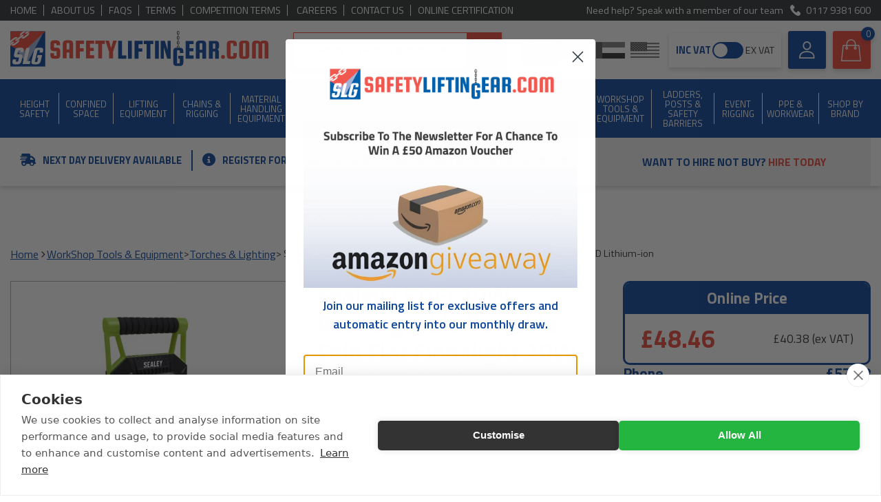

--- FILE ---
content_type: text/html; charset=utf-8
request_url: https://www.safetyliftingear.com/products/sealey-ledfl20w-rechargeable-portable-fold-flat-floodlight-20w-cob-led-lithium-ion/sly-ledfl20w
body_size: 43885
content:
<!DOCTYPE html><html lang="en"><head><title>Sealey LEDFL20W Rechargeable Portable Fold Flat Floodlight 20W COB LED Lithium-ion (SLY-LEDFL20W) - SafetyLiftinGear</title><meta http-equiv="content-type" content="text/html; charset=UTF-8" /><meta name="viewport" content="width=device-width, initial-scale=1.0001, minimum-scale=1.0001 maximum-scale=1" /><meta name="format-detection" content="telephone=no" /><meta name="description" content="Sealey LEDFL20W Rechargeable Portable Fold Flat Floodlight 20W COB LED Lithium-ion from SafetyLiftinGear. Sealey LEDFL20W Rechargeable Portable Fold Flat Floodlight 20W COB LE..." /><meta name="keywords" content="sealey ledfl20w rechargeable portable fold flat floodlight 20w cob led lithium-ion,sly-ledfl20w" /><meta name="msvalidate.01" content="58EF996D757EDCA1C4E6D9EF0307B273" /><meta name="google-site-verification" content="lElxJW744BcAhOljgcmQF9SNUvbjn5J7r4Wp3aXxHgA" /><link rel="canonical" href="https://www.safetyliftingear.com/products/sealey-ledfl20w-rechargeable-portable-fold-flat-floodlight-20w-cob-led-lithium-ion/sly-ledfl20w" /><link rel="apple-touch-icon" sizes="180x180" href="/apple-touch-icon.png"><link rel="icon" type="image/png" sizes="32x32" href="/favicon-32x32.png"><link rel="icon" type="image/png" sizes="16x16" href="/favicon-16x16.png"><link rel="manifest" href="/site.json" crossorigin="use-credentials"><link rel="mask-icon" href="/safari-pinned-tab.svg" color="#5bbad5"><meta name="msapplication-TileColor" content="#da532c"><meta name="theme-color" content="#ffffff"><link href="/content/css/css?v=atwQk9rXiC1sQGxnuTUUmspXBDHV046fqwGsxu48aos1" rel="stylesheet"/><meta name="twitter:card" content="summary" /><meta name="twitter:site" content="@GearSafe" /><meta name="twitter:title" content="Sealey LEDFL20W Rechargeable Portable Fold Flat Floodlight 20W COB LED Lithium-ion (SLY-LEDFL20W) - SafetyLiftinGear" /><meta name="twitter:description" content="Sealey LEDFL20W Rechargeable Portable Fold Flat Floodlight 20W COB LED Lithium-ion from SafetyLiftinGear. Sealey LEDFL20W Rechargeable Portable Fold Flat Floodlight 20W COB LE..." /><meta name="twitter:image" content="https://www.safetyliftingear.com/content/slg/images/logos/social-media.jpg" /><meta property="og:title" content="Sealey LEDFL20W Rechargeable Portable Fold Flat Floodlight 20W COB LED Lithium-ion (SLY-LEDFL20W) - SafetyLiftinGear" /><meta property="og:description" content="Sealey LEDFL20W Rechargeable Portable Fold Flat Floodlight 20W COB LED Lithium-ion from SafetyLiftinGear. Sealey LEDFL20W Rechargeable Portable Fold Flat Floodlight 20W COB LE..." /><meta property="og:site_name" content="SafetyLiftinGear" /><meta property="og:type" content="website" /><meta property="og:image" content="https://www.safetyliftingear.com/content/slg/images/logos/social-media.jpg" /><link rel="preconnect" href="https://fonts.googleapis.com"><link rel="preconnect" href="https://fonts.gstatic.com" crossorigin><link href="https://fonts.googleapis.com/css2?family=Titillium+Web:wght@400;600;700&display=swap" rel="stylesheet"><script src="https://kit.fontawesome.com/5a51ebbac2.js" crossorigin="anonymous"></script><link href="https://plus.google.com/104973068586718776120" rel="publisher" /><link rel="preload" as="image" href="https://www.safetyliftingear.com/content/images/logos/slg-logo.svg" /><script src="https://cdn.cookiehub.eu/c2/a1926878.js"></script><script type="text/javascript"> window.dataLayer = window.dataLayer || []; function gtag() { dataLayer.push(arguments); } gtag('consent', 'default', { 'security_storage': 'granted', 'functionality_storage': 'denied', 'personalization_storage': 'denied', 'ad_storage': 'denied', 'ad_user_data': 'denied', 'ad_personalization': 'denied', 'analytics_storage': 'denied', 'wait_for_update': 500 }); document.addEventListener("DOMContentLoaded", function (event) { var cpm = {}; window.cookiehub.load(cpm); }); </script><script type="text/javascript">(function (c, l, a, r, i, t, y) { c[a] = c[a] || function () { (c[a].q = c[a].q || []).push(arguments) }; t = l.createElement(r); t.async = 1; t.src = "https://www.clarity.ms/tag/" + i; y = l.getElementsByTagName(r)[0]; y.parentNode.insertBefore(t, y); })(window, document, "clarity", "script", "ueqq0s124a");</script><script type="text/plain" data-consent="analytics"> !function (f, b, e, v, n, t, s) { if (f.fbq) return; n = f.fbq = function () { n.callMethod ? n.callMethod.apply(n, arguments) : n.queue.push(arguments) }; if (!f._fbq) f._fbq = n; n.push = n; n.loaded = !0; n.version = '2.0'; n.queue = []; t = b.createElement(e); t.async = !0; t.src = v; s = b.getElementsByTagName(e)[0]; s.parentNode.insertBefore(t, s) }(window, document, 'script', 'https://connect.facebook.net/en_US/fbevents.js'); fbq('init', '1849052472311799'); fbq('track', 'PageView'); </script><noscript><img height="1" width="1" style="display:none" src="https://www.facebook.com/tr?id=1849052472311799&ev=PageView&noscript=1" /></noscript><script async src="https://www.googletagmanager.com/gtag/js?id=G-N0WPNKYEMY"></script><script> window.dataLayer = window.dataLayer || []; function gtag() { dataLayer.push(arguments); } gtag('js', new Date()); gtag('config', 'G-N0WPNKYEMY'); </script><script async src="https://www.googletagmanager.com/gtag/js?id=AW-1026688741"></script><script> window.dataLayer = window.dataLayer || []; function gtag(){dataLayer.push(arguments);} gtag('js', new Date()); gtag('config', 'AW-1026688741'); </script></head><body itemscope itemtype="https://schema.org/WebPage" class="top"><div class="bx-shad head-outter"><div class="head-inner"><div class="dgr-bg vert-padd-5 top-links"><div class="container"><div class="flx-bx fl-wrap fl-al-cent fl-ju-space min-h-20 center"><div class=""><div class="flx-bx caps line-split flush"><a class="inline-link white" href="https://www.safetyliftingear.com/" title="Home">Home</a><a class="inline-link white" href="https://www.safetyliftingear.com/page/about-us" title="About Us">About Us</a><a class="inline-link white" href="https://www.safetyliftingear.com/page/faqs" title="FAQs">FAQs</a><a class="inline-link white" href="https://www.safetyliftingear.com/page/terms" title="Terms">Terms</a><a class="inline-link white" href="https://www.safetyliftingear.com/page/competition-terms" title="Competition Terms">Competition Terms</a>; <a class="inline-link white" href="https://www.safetyliftingear.com/careers" title="Careers">Careers</a><a class="inline-link white" href="https://www.safetyliftingear.com/contact-us" title="Contact Us">Contact Us</a><a class="inline-link white on" href="https://checkedokmulti.corerfid.net/" title="Online Certification" rel="nofollow" target="_blank">Online Certification</a></div></div><div class=""><div class="right-txt white-txt"> Need help? Speak with a member of our team <a onclick="gtag('event', 'phoneclick', {'event_category': 'telephone',});" class="inline-link white with-icon" href="tel:+441179381600"><img alt="" class="lazy" data-src="https://www.safetyliftingear.com/content/images/icons/phone.svg" data-srcset="https://www.safetyliftingear.com/content/images/icons/phone.svg" height="15" src="https://www.safetyliftingear.com/content/slg/images/placeholder-image.png" style="aspect-ratio:15/15;" width="15" />0117 9381 600</a></div></div></div></div></div><div class="wht-bg vert-padd-15 site-head"><div class="inner-rel"><div class="container"><div class="flx-bx fl-al-cent fl-ju-space"><a class="hlink" href="https://www.safetyliftingear.com/"><div class="hlink-container"><div class="lg-logo"><img alt="" height="70" src="https://www.safetyliftingear.com/content/images/logos/slg-logo.svg" style="aspect-ratio:513/70;" width="513" /></div></div></a><div class="hor-padd-15 full-w max-w-380 search-container"><div class="inner"><div class="topsearch bx-shad"><form action="/store/search" id="searchwidget-999" method="get"><input class="q-search" data-autocomplete="/store/searchautocomplete" id="q" name="q" placeholder="Search by Keyword or product code ..." type="text" value="" /><button type="submit" class="submitSearch" id="submitSearch"><i class="fas fa-search"></i></button></form></div><div class="navicon-container"><div class="menu-icon shut" onclick="$(this).toggleClass('open'); $('body').toggleClass('navopen'); $('.call-now').fadeToggle(200); $('.klarna-bar').slideToggle(200);"><div class="inner-rel"><span></span><span></span><span></span></div></div></div></div></div><div class="head-widgets"><div class="flx-bx sml-g fl-al-cent fl-ju-space "><div class="widget-controls flx-bx fl-al-cent "><div class="country-switch"><div class="drop-head wht-bg bx-shad" onclick="$('.country-switch .opts').slideToggle(200); $('.widget-controls').toggleClass('curr-open');"><div>Currency</div><div class="flag gbp on"><span></span></div><div><i class="fas fa-chevron-down"></i></div></div><div class="opts" style="display: none;"><div class="section sml-g"><div class="dw-md-3 dw-xxs-12"><a href="https://www.safetyliftingear.com/currency/1" title="GBP"><label class="flag gbp on"><span></span></label></a></div><div class="dw-md-3 dw-xxs-12"><a href="https://www.safetyliftingear.com/currency/2" title="EUR"><label class="flag eur"><span></span></label></a></div><div class="dw-md-3 dw-xxs-12"><a href="https://www.safetyliftingear.com/currency/3" title="AED"><label class="flag aed"><span></span></label></a></div><div class="dw-md-3 dw-xxs-12"><a href="https://www.safetyliftingear.com/currency/4" title="USD"><label class="flag usd"><span></span></label></a></div></div></div></div><div id="incvatswitch" class="vat-switch "><div class="flx-bx fl-al-cent fl-ju-space full-w"><span class="tag inc">INC VAT</span><div class="switch" onclick="toggleVat()"><span></span></div><span class="tag ex">EX VAT</span></div></div></div><a href="https://www.safetyliftingear.com/contact-us" title="Contact Us" rel="nofollow" class="account-widget widget phone"><img alt="" height="26" src="https://www.safetyliftingear.com/content/images/icons/phone-ico.svg" style="aspect-ratio:26/26;" width="26" /></a><a href="https://www.safetyliftingear.com/account" title="Account" rel="nofollow" class="account-widget widget"><img alt="" height="25" src="https://www.safetyliftingear.com/content/images/icons/user.svg" style="aspect-ratio:25/25;" width="25" /><div class="widg-txt"><span class="fnt-w-600"> Customer Log In </span></div></a><a href="https://www.safetyliftingear.com/basket" id="basket-header" class="basket-widget widget" rel="nofollow"><div class="blockimg" style="width:32px; height: 32px;"><img alt="" height="32" src="https://www.safetyliftingear.com/content/images/icons/shop-bag.svg" style="aspect-ratio:32/32;" width="32" /></div><div class="widg-txt"><div><span class="fnt-w-600">Your Basket</span></div><div><span id="noofitems">0</span><span> item(s) </span><span class="fnt-w-600" id="totalbasketamount">&#163;0.00</span></div></div></a></div></div></div></div></div></div></div><div class="bl-bg nav-container"><div class="container"><nav><ul><li><a class="topcatlink" href="https://www.safetyliftingear.com/categories/height-safety" title="Height Safety"><span>Height Safety</span></a><div class="drop shut"><div class="container center-block"><div class="section"><div class="dw-xxs-12"><div class="max-w-530 padd-15 cat-head center-block"><div class="flx-bx fl-ju-space fl-al-cent"><i class="fas fa-arrow-left white-txt fnt-scale-23" onclick="$(this).closest('li').removeClass('subopen')"></i><span class="white-txt fnt-scale-15 fnt-w-600">Height Safety</span></div></div><div class="subcats max-w-1400 center-block"><div class="section"><div class="dw-xxs-12"><div class="subcat-grid" style="grid-template-rows:repeat(17, auto)"><div><a href="https://www.safetyliftingear.com/categories/height-safety/140kg-harnesses---lanyards" title="140kg Harnesses &amp; Lanyards">140kg Harnesses & Lanyards</a></div><div><a href="https://www.safetyliftingear.com/categories/height-safety/3-point-harnesses" title="3 Point Harnesses">3 Point Harnesses</a></div><div><a href="https://www.safetyliftingear.com/categories/height-safety/abtech-safety-products" title="Abtech Safety Products">Abtech Safety Products</a></div><div><a href="https://www.safetyliftingear.com/categories/height-safety/airdeck-soft-landing-fall-arrest-bags" title="AirDeck Soft Landing Fall Arrest Bags">AirDeck Soft Landing Fall Arrest Bags</a></div><div><a href="https://www.safetyliftingear.com/categories/height-safety/anchors" title="Anchors ">Anchors </a></div><div><a href="https://www.safetyliftingear.com/categories/height-safety/Bleed-Control-Trauma-Kits" title="Bleed Control Trauma Kits">Bleed Control Trauma Kits</a></div><div><a href="https://www.safetyliftingear.com/categories/height-safety/C.A.M.P-Rope-Access-&amp;-Fall-Protection" title="C.A.M.P Rope Access &amp; Fall Protection">C.A.M.P Rope Access & Fall Protection</a></div><div><a href="https://www.safetyliftingear.com/categories/height-safety/climbing-harnesses" title="Climbing Harnesses">Climbing Harnesses</a></div><div><a href="https://www.safetyliftingear.com/categories/height-safety/confined-space-equipment---tripod---winch-etc-" title="Confined Space Equipment / Tripod &amp; Winch Etc.">Confined Space Equipment / Tripod & Winch Etc.</a></div><div><a href="https://www.safetyliftingear.com/categories/height-safety/container-safety" title="Container Safety">Container Safety</a></div><div><a href="https://www.safetyliftingear.com/categories/height-safety/davit---gantry-systems" title="Davit &amp; Gantry Systems">Davit & Gantry Systems</a></div><div><a href="https://www.safetyliftingear.com/categories/height-safety/deadweight-anchor-systems" title="Deadweight Anchor Systems">Deadweight Anchor Systems</a></div><div><a href="https://www.safetyliftingear.com/categories/height-safety/electrician-s-harnesses---lanyards" title="Electrician&#39;s Harnesses &amp; Lanyards">Electrician's Harnesses & Lanyards</a></div><div><a href="https://www.safetyliftingear.com/categories/height-safety/emergency-rescue-descent" title="Emergency Rescue Descent">Emergency Rescue Descent</a></div><div><a href="https://www.safetyliftingear.com/categories/height-safety/ergodyne-tenacious-work-gear" title="Ergodyne Tenacious Work Gear">Ergodyne Tenacious Work Gear</a></div><div><a href="https://www.safetyliftingear.com/categories/height-safety/fall-arrest-blocks" title="Fall Arrest Blocks">Fall Arrest Blocks</a></div><div><a href="https://www.safetyliftingear.com/categories/height-safety/fall-protection-equipment" title="Fall Protection Equipment">Fall Protection Equipment</a></div><div><a href="https://www.safetyliftingear.com/categories/height-safety/flame-resistant-safety-harnesses" title="Flame Resistant Safety Harnesses">Flame Resistant Safety Harnesses</a></div><div><a href="https://www.safetyliftingear.com/categories/height-safety/globestock-safety-products" title="Globestock Safety Products">Globestock Safety Products</a></div><div><a href="https://www.safetyliftingear.com/categories/height-safety/gloves" title="Gloves">Gloves</a></div><div><a href="https://www.safetyliftingear.com/categories/height-safety/head-protection" title="Head Protection">Head Protection</a></div><div><a href="https://www.safetyliftingear.com/categories/height-safety/height-safety-harness-kits" title="Height Safety Harness Kits ">Height Safety Harness Kits </a></div><div><a href="https://www.safetyliftingear.com/categories/height-safety/heightec-fall-protection-products" title="Heightec Fall Protection Products">Heightec Fall Protection Products</a></div><div><a href="https://www.safetyliftingear.com/categories/height-safety/hi-vis---jacket-harnesses" title="Hi-Vis &amp; Jacket Harnesses ">Hi-Vis & Jacket Harnesses </a></div><div><a href="https://www.safetyliftingear.com/categories/height-safety/ikar-safety-products" title="IKAR Safety Products">IKAR Safety Products</a></div><div><a href="https://www.safetyliftingear.com/categories/height-safety/karabiners-and-hooks" title="Karabiners and Hooks">Karabiners and Hooks</a></div><div><a href="https://www.safetyliftingear.com/categories/height-safety/kong-fall-protection---rope-access" title="Kong Fall Protection &amp; Rope Access">Kong Fall Protection & Rope Access</a></div><div><a href="https://www.safetyliftingear.com/categories/height-safety/kratos-safety-fall-protection" title="Kratos Safety Fall Protection">Kratos Safety Fall Protection</a></div><div><a href="https://www.safetyliftingear.com/categories/height-safety/ladder-safety-kits" title="Ladder Safety Kits">Ladder Safety Kits</a></div><div><a href="https://www.safetyliftingear.com/categories/height-safety/lanyards" title="Lanyards">Lanyards</a></div><div><a href="https://www.safetyliftingear.com/categories/height-safety/lifegear-fall-protection-products" title="LifeGear Fall Protection Products">LifeGear Fall Protection Products</a></div><div><a href="https://www.safetyliftingear.com/categories/height-safety/lifting-bags" title="Lifting Bags">Lifting Bags</a></div><div><a href="https://www.safetyliftingear.com/categories/height-safety/lyon-work---rescue-equipment" title="Lyon Work &amp; Rescue Equipment">Lyon Work & Rescue Equipment</a></div><div><a href="https://www.safetyliftingear.com/categories/height-safety/miller-fall-protection-products" title="Miller Fall Protection Products">Miller Fall Protection Products</a></div><div><a href="https://www.safetyliftingear.com/categories/height-safety/msa-safety-products" title="MSA Safety Products">MSA Safety Products</a></div><div><a href="https://www.safetyliftingear.com/categories/height-safety/multi-purpose-safety-harnesses" title="Multi Purpose Safety Harnesses ">Multi Purpose Safety Harnesses </a></div><div><a href="https://www.safetyliftingear.com/categories/height-safety/Never Let Go - Tool Tethering, Bags &amp; Pouches" title="Never Let Go - Tool Tethering, Bags &amp; Pouches">Never Let Go - Tool Tethering, Bags & Pouches</a></div><div><a href="https://www.safetyliftingear.com/categories/height-safety/one-point--rear-dorsal-attachment" title="One Point, Rear Dorsal Attachment">One Point, Rear Dorsal Attachment</a></div><div><a href="https://www.safetyliftingear.com/categories/height-safety/periodic-inspection-tags" title="Periodic Inspection Tags">Periodic Inspection Tags</a></div><div><a href="https://www.safetyliftingear.com/categories/height-safety/petzl-fall-protection---rope-access" title="Petzl Fall Protection &amp; Rope Access">Petzl Fall Protection & Rope Access</a></div><div><a href="https://www.safetyliftingear.com/categories/height-safety/portable-ladders" title="Portable Ladders">Portable Ladders</a></div><div><a href="https://www.safetyliftingear.com/categories/height-safety/portable-man-anchors" title="Portable Man Anchors">Portable Man Anchors</a></div><div><a href="https://www.safetyliftingear.com/categories/height-safety/quick-release-harnesses" title="Quick Release Harnesses">Quick Release Harnesses</a></div><div><a href="https://www.safetyliftingear.com/categories/height-safety/rescue-lifting-stretchers" title="Rescue Lifting Stretchers">Rescue Lifting Stretchers</a></div><div><a href="https://www.safetyliftingear.com/categories/height-safety/ridgegear-fall-protection-products" title="Ridgegear Fall Protection Products">Ridgegear Fall Protection Products</a></div><div><a href="https://www.safetyliftingear.com/categories/height-safety/roof-anchors" title="Roof Anchors">Roof Anchors</a></div><div><a href="https://www.safetyliftingear.com/categories/height-safety/rope-access-accessories" title="Rope Access Accessories">Rope Access Accessories</a></div><div><a href="https://www.safetyliftingear.com/categories/height-safety/ropes---cords" title="Ropes &amp; Cords">Ropes & Cords</a></div><div><a href="https://www.safetyliftingear.com/categories/height-safety/Safehold-Fall-Protection-Products" title="Safehold Fall Protection Products">Safehold Fall Protection Products</a></div><div><a href="https://www.safetyliftingear.com/categories/height-safety/safety-harnesses-all-types" title="Safety Harnesses All Types">Safety Harnesses All Types</a></div>  <div><a href="https://www.safetyliftingear.com/categories/height-safety/safety-lines---guided-fall-arresters" title="Safety Lines / Guided Fall Arresters">Safety Lines / Guided Fall Arresters</a></div><div><a href="https://www.safetyliftingear.com/categories/height-safety/safety-posts---accessories" title="Safety Posts &amp; Accessories">Safety Posts & Accessories</a></div><div><a href="https://www.safetyliftingear.com/categories/height-safety/recreational-harnesses" title="Sports &amp; Adventure Harnesses / Accessories">Sports & Adventure Harnesses / Accessories</a></div><div><a href="https://www.safetyliftingear.com/categories/height-safety/storage-bags" title="Storage Bags ">Storage Bags </a></div><div><a href="https://www.safetyliftingear.com/categories/height-safety/tool-belts" title="Tool Belts">Tool Belts</a></div><div><a href="https://www.safetyliftingear.com/categories/height-safety/tool-lanyards---stop-tools-falling-from-height" title="Tool Lanyards - Stop Tools Falling from Height">Tool Lanyards - Stop Tools Falling from Height</a></div><div><a href="https://www.safetyliftingear.com/categories/height-safety/tractel-fall-protection-products" title="Tractel Fall Protection Products">Tractel Fall Protection Products</a></div><div><a href="https://www.safetyliftingear.com/categories/height-safety/height-safety-training" title="Training">Training</a></div><div><a href="https://www.safetyliftingear.com/categories/height-safety/trauma-straps" title="Trauma Straps ">Trauma Straps </a></div><div><a href="https://www.safetyliftingear.com/categories/height-safety/two-point--rear-dorsal---front-chest-attachment" title="Two Point, Rear Dorsal &amp; Front Chest Attachment">Two Point, Rear Dorsal & Front Chest Attachment</a></div><div><a href="https://www.safetyliftingear.com/categories/height-safety/wind-turbine-safety" title="Wind Turbine Safety">Wind Turbine Safety</a></div><div><a href="https://www.safetyliftingear.com/categories/height-safety/wire-rope-anchor-strops" title="Wire Rope Anchor Strops">Wire Rope Anchor Strops</a></div><div><a href="https://www.safetyliftingear.com/categories/height-safety/work-positioning---restraint" title="Work Positioning &amp; Restraint ">Work Positioning & Restraint </a></div><div><a href="https://www.safetyliftingear.com/categories/height-safety/working---height-chairs" title="Working @ Height Chairs">Working @ Height Chairs</a></div><div><a href="https://www.safetyliftingear.com/categories/height-safety/workwear---clothing" title="Workwear &amp; Clothing">Workwear & Clothing</a></div></div></div></div></div></div><span class="clear"></span></div></div></div><i class="fas fa-chevron-right" onclick="$(this).closest('li').addClass('subopen')"></i></li><li><a class="topcatlink" href="https://www.safetyliftingear.com/categories/confined-space" title="Confined Space"><span>Confined Space</span></a><div class="drop shut"><div class="container center-block"><div class="section"><div class="dw-xxs-12"><div class="max-w-530 padd-15 cat-head center-block"><div class="flx-bx fl-ju-space fl-al-cent"><i class="fas fa-arrow-left white-txt fnt-scale-23" onclick="$(this).closest('li').removeClass('subopen')"></i><span class="white-txt fnt-scale-15 fnt-w-600">Confined Space</span></div></div><div class="subcats max-w-1400 center-block"><div class="section"><div class="dw-xxs-12"><div class="subcat-grid" style="grid-template-rows:repeat(5, auto)"><div><a href="https://www.safetyliftingear.com/categories/confined-space/3m-fall-protection-products" title="3M Fall Protection Products">3M Fall Protection Products</a></div><div><a href="https://www.safetyliftingear.com/categories/confined-space/abtech-safety-products" title="Abtech Safety Products">Abtech Safety Products</a></div><div><a href="https://www.safetyliftingear.com/categories/confined-space/breathing-apparatus" title="Breathing Apparatus">Breathing Apparatus</a></div><div><a href="https://www.safetyliftingear.com/categories/confined-space/confined-space-kits" title="Confined Space Kits">Confined Space Kits</a></div><div><a href="https://www.safetyliftingear.com/categories/confined-space/davit---gantry-systems" title="Davit &amp; Gantry Systems">Davit & Gantry Systems</a></div><div><a href="https://www.safetyliftingear.com/categories/confined-space/gas-detector" title="Gas Detector">Gas Detector</a></div><div><a href="https://www.safetyliftingear.com/categories/confined-space/globestock-safety-products" title="Globestock Safety Products">Globestock Safety Products</a></div><div><a href="https://www.safetyliftingear.com/categories/confined-space/ikar-safety-products" title="IKAR Safety Products">IKAR Safety Products</a></div><div><a href="https://www.safetyliftingear.com/categories/confined-space/kratos-confined-space-products" title="Kratos Confined Space Products">Kratos Confined Space Products</a></div><div><a href="https://www.safetyliftingear.com/categories/confined-space/msa-safety-products" title="MSA Safety Products">MSA Safety Products</a></div><div><a href="https://www.safetyliftingear.com/categories/confined-space/rescue-harness" title="Rescue Harness">Rescue Harness</a></div><div><a href="https://www.safetyliftingear.com/categories/confined-space/rescue-stretchers" title="Rescue Stretchers">Rescue Stretchers</a></div><div><a href="https://www.safetyliftingear.com/categories/confined-space/retrieval---recovery-blocks" title="Retrieval / Recovery Blocks">Retrieval / Recovery Blocks</a></div><div><a href="https://www.safetyliftingear.com/categories/confined-space/safety-barrier" title="Safety Barrier">Safety Barrier</a></div><div><a href="https://www.safetyliftingear.com/categories/confined-space/tractel-confined-space-products" title="Tractel Confined Space Products">Tractel Confined Space Products</a></div><div><a href="https://www.safetyliftingear.com/categories/confined-space/tripod-accessories" title="Tripod Accessories">Tripod Accessories</a></div><div><a href="https://www.safetyliftingear.com/categories/confined-space/tripods---winches---gantries" title="Tripods , Winches &amp; Gantries">Tripods , Winches & Gantries</a></div></div></div></div></div></div><span class="clear"></span></div></div></div><i class="fas fa-chevron-right" onclick="$(this).closest('li').addClass('subopen')"></i></li><li><a class="topcatlink" href="https://www.safetyliftingear.com/categories/lifting-equipment" title="Lifting Equipment"><span>Lifting Equipment</span></a><div class="drop shut"><div class="container center-block"><div class="section"><div class="dw-xxs-12"><div class="max-w-530 padd-15 cat-head center-block"><div class="flx-bx fl-ju-space fl-al-cent"><i class="fas fa-arrow-left white-txt fnt-scale-23" onclick="$(this).closest('li').removeClass('subopen')"></i><span class="white-txt fnt-scale-15 fnt-w-600">Lifting Equipment</span></div></div><div class="subcats max-w-1400 center-block"><div class="section"><div class="dw-md-3 feat-bs"><a class="nav-feat-cat" href="https://www.safetyliftingear.com/categories/lifting-equipment/gantries"><img alt="Gantries" class="navimglazy" data-src="https://images.safetyliftingear.com/images/category-listing/720e002e-919f-48a9-860d-fd69477d0414/gantries.jpg" data-srcset="https://images.safetyliftingear.com/images/category-listing/720e002e-919f-48a9-860d-fd69477d0414/gantries.jpg" height="329" src="https://www.safetyliftingear.com/content/slg/images/placeholder-image.png" style="aspect-ratio:366/329;" width="366" /><div><div class="fnt-scale-11 marg-btm-10">Gantries</div><div class="btm fnt-scale-11 blue-txt"><strong>VIEW CATEGORY&nbsp;<i class="fas fa-arrow-right"></i></strong></div></div></a><a class="nav-feat-cat" href="https://www.safetyliftingear.com/categories/lifting-equipment/polyester-round-sling"><img alt="Polyester Round Sling" class="navimglazy" data-src="https://images.safetyliftingear.com/images/category-listing/52c0572e-ddc1-434e-b6ff-9946332773a3/polyester-round-sling.jpg" data-srcset="https://images.safetyliftingear.com/images/category-listing/52c0572e-ddc1-434e-b6ff-9946332773a3/polyester-round-sling.jpg" height="329" src="https://www.safetyliftingear.com/content/slg/images/placeholder-image.png" style="aspect-ratio:366/329;" width="366" /><div><div class="fnt-scale-11 marg-btm-10">Polyester Round Sling</div><div class="btm fnt-scale-11 blue-txt"><strong>VIEW CATEGORY&nbsp;<i class="fas fa-arrow-right"></i></strong></div></div></a><a class="nav-feat-cat" href="https://www.safetyliftingear.com/categories/lifting-equipment/polyester-webbing-sling"><img alt="Polyester Webbing Sling" class="navimglazy" data-src="https://images.safetyliftingear.com/images/category-listing/72c8d995-14a0-42b4-a197-f46774b1776c/polyester-webbing-sling.jpg" data-srcset="https://images.safetyliftingear.com/images/category-listing/72c8d995-14a0-42b4-a197-f46774b1776c/polyester-webbing-sling.jpg" height="329" src="https://www.safetyliftingear.com/content/slg/images/placeholder-image.png" style="aspect-ratio:366/329;" width="366" /><div>  <div class="fnt-scale-11 marg-btm-10">Polyester Webbing Sling</div><div class="btm fnt-scale-11 blue-txt"><strong>VIEW CATEGORY&nbsp;<i class="fas fa-arrow-right"></i></strong></div></div></a><a class="nav-feat-cat" href="https://www.safetyliftingear.com/categories/lifting-equipment/shackles---screw-pin"><img alt="Shackles - Screw Pin" class="navimglazy" data-src="https://images.safetyliftingear.com/images/category-listing/b3d0e85a-f073-4fc9-82a6-4e4bf0308473/shackles---screw-pin.jpg" data-srcset="https://images.safetyliftingear.com/images/category-listing/b3d0e85a-f073-4fc9-82a6-4e4bf0308473/shackles---screw-pin.jpg" height="329" src="https://www.safetyliftingear.com/content/slg/images/placeholder-image.png" style="aspect-ratio:366/329;" width="366" /><div><div class="fnt-scale-11 marg-btm-10">Shackles - Screw Pin</div><div class="btm fnt-scale-11 blue-txt"><strong>VIEW CATEGORY&nbsp;<i class="fas fa-arrow-right"></i></strong></div></div></a></div><div class="dw-md-9"><div class="subcat-grid" style="grid-template-rows:repeat(20, auto)"><div><a href="https://www.safetyliftingear.com/categories/lifting-equipment/air-hoist" title="Air Hoist">Air Hoist</a></div><div><a href="https://www.safetyliftingear.com/categories/lifting-equipment/auto-release-hooks" title="Auto Release Hooks">Auto Release Hooks</a></div><div><a href="https://www.safetyliftingear.com/categories/lifting-equipment/battery-powered-hoists" title="Battery Powered Hoists">Battery Powered Hoists</a></div><div><a href="https://www.safetyliftingear.com/categories/lifting-equipment/beam-clamp" title="Beam Clamp">Beam Clamp</a></div><div><a href="https://www.safetyliftingear.com/categories/lifting-equipment/beam-trolley" title="Beam Trolley">Beam Trolley</a></div><div><a href="https://www.safetyliftingear.com/categories/lifting-equipment/budget-wire-rope-hoists" title="Budget Wire Rope Hoists">Budget Wire Rope Hoists</a></div><div><a href="https://www.safetyliftingear.com/categories/lifting-equipment/camlok-clamps" title="Camlok Clamps">Camlok Clamps</a></div><div><a href="https://www.safetyliftingear.com/categories/lifting-equipment/chain-slings-3-leg" title="Chain Slings 3 Leg">Chain Slings 3 Leg</a></div><div><a href="https://www.safetyliftingear.com/categories/lifting-equipment/chain-slings-4-leg--3-1-to-67-tonne" title="Chain Slings 4 Leg, 3.1 to 67 tonne">Chain Slings 4 Leg, 3.1 to 67 tonne</a></div><div><a href="https://www.safetyliftingear.com/categories/lifting-equipment/chainblock---leverhoist-spares" title="Chainblock &amp; Leverhoist Spares">Chainblock & Leverhoist Spares</a></div><div><a href="https://www.safetyliftingear.com/categories/lifting-equipment/chainblocks" title="Chainblocks">Chainblocks</a></div><div><a href="https://www.safetyliftingear.com/categories/lifting-equipment/chains---components" title="Chains &amp; Components ">Chains & Components </a></div><div><a href="https://www.safetyliftingear.com/categories/lifting-equipment/chainslings-1-single-leg--1-5-to-31-5-tonne" title="Chainslings 1 Single Leg, 1.5 to 31.5 tonne">Chainslings 1 Single Leg, 1.5 to 31.5 tonne</a></div><div><a href="https://www.safetyliftingear.com/categories/lifting-equipment/chainslings-2-leg-wll-2-1-to-45-tonne" title="ChainSlings 2 Leg WLL 2.1 to 45 tonne">ChainSlings 2 Leg WLL 2.1 to 45 tonne</a></div><div><a href="https://www.safetyliftingear.com/categories/lifting-equipment/concrete-man-hole-lifting-pins" title="Concrete Man Hole Lifting Pins">Concrete Man Hole Lifting Pins</a></div><div><a href="https://www.safetyliftingear.com/categories/lifting-equipment/container-lifting" title="Container Lifting">Container Lifting</a></div><div><a href="https://www.safetyliftingear.com/categories/lifting-equipment/corrosion-resistant-hoists" title="Corrosion Resistant Hoists">Corrosion Resistant Hoists</a></div><div><a href="https://www.safetyliftingear.com/categories/lifting-equipment/crosby-shackles" title="Crosby Shackles">Crosby Shackles</a></div><div><a href="https://www.safetyliftingear.com/categories/lifting-equipment/davit-sockets" title="Davit Sockets">Davit Sockets</a></div><div><a href="https://www.safetyliftingear.com/categories/lifting-equipment/drum-lifting" title="Drum Lifting">Drum Lifting</a></div><div><a href="https://www.safetyliftingear.com/categories/lifting-equipment/electric--hoists-three-phase-415v" title="Electric Hoists Three Phase 415v">Electric Hoists Three Phase 415v</a></div><div><a href="https://www.safetyliftingear.com/categories/lifting-equipment/electric-hoists-single-phase-110v---240v" title="Electric Hoists Single Phase 110V / 240V ">Electric Hoists Single Phase 110V / 240V </a></div><div><a href="https://www.safetyliftingear.com/categories/lifting-equipment/elephant-hoists--made-in-japan-" title="Elephant Hoists (Made In Japan)">Elephant Hoists (Made In Japan)</a></div><div><a href="https://www.safetyliftingear.com/categories/lifting-equipment/eye-nuts" title="Eye Nuts">Eye Nuts</a></div><div><a href="https://www.safetyliftingear.com/categories/lifting-equipment/eyebolts" title="Eyebolts">Eyebolts</a></div><div><a href="https://www.safetyliftingear.com/categories/lifting-equipment/gantries" title="Gantries">Gantries</a></div><div><a href="https://www.safetyliftingear.com/categories/lifting-equipment/gantry-trolleys" title="Gantry Trolleys">Gantry Trolleys</a></div><div><a href="https://www.safetyliftingear.com/categories/lifting-equipment/glass-handling" title="Glass Handling">Glass Handling</a></div><div><a href="https://www.safetyliftingear.com/categories/lifting-equipment/green-pin-lifting-points" title="Green Pin Lifting Points">Green Pin Lifting Points</a></div><div><a href="https://www.safetyliftingear.com/categories/lifting-equipment/green-pin-shackles" title="Green Pin Shackles">Green Pin Shackles</a></div><div><a href="https://www.safetyliftingear.com/categories/lifting-equipment/hoist-accessories-batteries" title="Hoist Accessories / Batteries">Hoist Accessories / Batteries</a></div><div><a href="https://www.safetyliftingear.com/categories/lifting-equipment/inspection-tags" title="Inspection Tags">Inspection Tags</a></div><div><a href="https://www.safetyliftingear.com/categories/lifting-equipment/kito-hoists" title="KITO Hoists">KITO Hoists</a></div><div><a href="https://www.safetyliftingear.com/categories/lifting-equipment/leverhoists" title="Leverhoists">Leverhoists</a></div><div><a href="https://www.safetyliftingear.com/categories/lifting-equipment/lifting-bags" title="Lifting Bags">Lifting Bags</a></div><div><a href="https://www.safetyliftingear.com/categories/lifting-equipment/lifting-beams" title="Lifting Beams">Lifting Beams</a></div><div><a href="https://www.safetyliftingear.com/categories/lifting-equipment/lifting-davit" title="Lifting Davit">Lifting Davit</a></div><div><a href="https://www.safetyliftingear.com/categories/lifting-equipment/lifting-points---accessories" title="Lifting Points / Accessories ">Lifting Points / Accessories </a></div><div><a href="https://www.safetyliftingear.com/categories/lifting-equipment/lifting-pulley" title="Lifting Pulley">Lifting Pulley</a></div><div><a href="https://www.safetyliftingear.com/categories/lifting-equipment/lifting-winches" title="Lifting Winches">Lifting Winches</a></div><div><a href="https://www.safetyliftingear.com/categories/lifting-equipment/load-arrestors" title="Load Arrestors">Load Arrestors</a></div><div><a href="https://www.safetyliftingear.com/categories/lifting-equipment/load-weighing-equipment" title="Load Weighing Equipment">Load Weighing Equipment</a></div><div><a href="https://www.safetyliftingear.com/categories/lifting-equipment/low-headroom-combination-hoists" title="Low Headroom Combination Hoists">Low Headroom Combination Hoists</a></div><div><a href="https://www.safetyliftingear.com/categories/lifting-equipment/magnets" title="Magnets">Magnets</a></div><div><a href="https://www.safetyliftingear.com/categories/lifting-equipment/modular-spreader-beams" title="Modular Spreader Beams">Modular Spreader Beams</a></div><div><a href="https://www.safetyliftingear.com/categories/lifting-equipment/multi-directional-clamps" title="Multi Directional Clamps">Multi Directional Clamps</a></div><div><a href="https://www.safetyliftingear.com/categories/lifting-equipment/multi-leg-wire-rope-slings" title="Multi Leg Wire Rope Slings">Multi Leg Wire Rope Slings</a>  </div><div><a href="https://www.safetyliftingear.com/categories/lifting-equipment/pewag-lifting-points" title="Pewag Lifting Points">Pewag Lifting Points</a></div><div><a href="https://www.safetyliftingear.com/categories/lifting-equipment/pipe-lifting" title="Pipe Lifting">Pipe Lifting</a></div><div><a href="https://www.safetyliftingear.com/categories/lifting-equipment/plate-clamps" title="Plate Clamps">Plate Clamps</a></div><div><a href="https://www.safetyliftingear.com/categories/lifting-equipment/polyester-round-sling" title="Polyester Round Sling">Polyester Round Sling</a></div><div><a href="https://www.safetyliftingear.com/categories/lifting-equipment/polyester-webbing-sling" title="Polyester Webbing Sling">Polyester Webbing Sling</a></div><div><a href="https://www.safetyliftingear.com/categories/lifting-equipment/pump-lifting-chains" title="Pump Lifting Chains">Pump Lifting Chains</a></div><div><a href="https://www.safetyliftingear.com/categories/lifting-equipment/reid-lifting-gantries" title="Reid Lifting Gantries">Reid Lifting Gantries</a></div><div><a href="https://www.safetyliftingear.com/categories/lifting-equipment/rud-lifting-points" title="RUD Lifting Points">RUD Lifting Points</a></div><div><a href="https://www.safetyliftingear.com/categories/lifting-equipment/shackles---piling" title="Shackles - Piling">Shackles - Piling</a></div><div><a href="https://www.safetyliftingear.com/categories/lifting-equipment/shackles---safety-pin" title="Shackles - Safety Pin">Shackles - Safety Pin</a></div><div><a href="https://www.safetyliftingear.com/categories/lifting-equipment/shackles---screw-pin" title="Shackles - Screw Pin">Shackles - Screw Pin</a></div><div><a href="https://www.safetyliftingear.com/categories/lifting-equipment/shear-legs--tripods-for-lifting" title="Shear Legs, Tripods For Lifting">Shear Legs, Tripods For Lifting</a></div><div><a href="https://www.safetyliftingear.com/categories/lifting-equipment/Spark-Resistant-Hoists-Clamps-Trolleys" title="Spark Resistant Hoists, Clamps &amp; Trolleys">Spark Resistant Hoists, Clamps & Trolleys</a></div><div><a href="https://www.safetyliftingear.com/categories/lifting-equipment/stahl-electric-hoists" title="Stahl Electric Hoists">Stahl Electric Hoists</a></div><div><a href="https://www.safetyliftingear.com/categories/lifting-equipment/stainless-steel-chainslings" title="Stainless Steel Chainslings">Stainless Steel Chainslings</a></div><div><a href="https://www.safetyliftingear.com/categories/lifting-equipment/Stainless-Steel-Lifting-Points" title="Stainless Steel Lifting Points">Stainless Steel Lifting Points</a></div><div><a href="https://www.safetyliftingear.com/categories/lifting-equipment/stainless-steel-shackles" title="Stainless Steel Shackles">Stainless Steel Shackles</a></div><div><a href="https://www.safetyliftingear.com/categories/lifting-equipment/subsea---off-shore-hoists" title="Subsea &amp; Off-shore Hoists">Subsea & Off-shore Hoists</a></div><div><a href="https://www.safetyliftingear.com/categories/lifting-equipment/swing-jibs" title="Swing Jibs">Swing Jibs</a></div><div><a href="https://www.safetyliftingear.com/categories/lifting-equipment/tag-lines" title="Tag Lines">Tag Lines</a></div><div><a href="https://www.safetyliftingear.com/categories/lifting-equipment/test-weights" title="Test Weights">Test Weights</a></div><div><a href="https://www.safetyliftingear.com/categories/lifting-equipment/tiger-lifting-clamps" title="Tiger Lifting Clamps">Tiger Lifting Clamps</a></div><div><a href="https://www.safetyliftingear.com/categories/lifting-equipment/tiger-lifting-hoists" title="Tiger Lifting Hoists">Tiger Lifting Hoists</a></div><div><a href="https://www.safetyliftingear.com/categories/lifting-equipment/tractel-lifting-products" title="Tractel Lifting Products ">Tractel Lifting Products </a></div><div><a href="https://www.safetyliftingear.com/categories/lifting-equipment/wear-sleeves" title="Wear Sleeves">Wear Sleeves</a></div><div><a href="https://www.safetyliftingear.com/categories/lifting-equipment/weld-on-deck-plates---hooks" title="Weld On Deck Plates / Hooks">Weld On Deck Plates / Hooks</a></div><div><a href="https://www.safetyliftingear.com/categories/lifting-equipment/wire-rope-hoists--electric---battery-" title="Wire Rope Hoists (Electric &amp; Battery)">Wire Rope Hoists (Electric & Battery)</a></div><div><a href="https://www.safetyliftingear.com/categories/lifting-equipment/wire-rope-slings" title="Wire Rope Slings">Wire Rope Slings</a></div><div><a href="https://www.safetyliftingear.com/categories/lifting-equipment/yale-electric-hoists" title="Yale Electric Hoists">Yale Electric Hoists</a></div><div><a href="https://www.safetyliftingear.com/categories/lifting-equipment/yale-manual-chain-hoists" title="Yale Manual Chain Hoists">Yale Manual Chain Hoists</a></div><div><a href="https://www.safetyliftingear.com/categories/lifting-equipment/yoke-chain-slings" title="Yoke G100 Premium Chain Slings">Yoke G100 Premium Chain Slings</a></div><div><a href="https://www.safetyliftingear.com/categories/lifting-equipment/yoke-lifting-points" title="Yoke Lifting Points">Yoke Lifting Points</a></div></div></div></div></div></div><span class="clear"></span></div></div></div><i class="fas fa-chevron-right" onclick="$(this).closest('li').addClass('subopen')"></i></li><li><a class="topcatlink" href="https://www.safetyliftingear.com/categories/chains---rigging" title="Chains &amp; Rigging"><span>Chains &amp; Rigging</span></a><div class="drop shut"><div class="container center-block"><div class="section"><div class="dw-xxs-12"><div class="max-w-530 padd-15 cat-head center-block"><div class="flx-bx fl-ju-space fl-al-cent"><i class="fas fa-arrow-left white-txt fnt-scale-23" onclick="$(this).closest('li').removeClass('subopen')"></i><span class="white-txt fnt-scale-15 fnt-w-600">Chains &amp; Rigging</span></div></div><div class="subcats max-w-1400 center-block"><div class="section"><div class="dw-md-3 feat-bs"><a class="nav-feat-cat" href="https://www.safetyliftingear.com/categories/chains---rigging/chains---all-types"><img alt="Chains - All Types" class="navimglazy" data-src="https://images.safetyliftingear.com/images/category-listing/938ce261-3b03-4775-9757-d9d468d468b1/chains---all-types.jpg" data-srcset="https://images.safetyliftingear.com/images/category-listing/938ce261-3b03-4775-9757-d9d468d468b1/chains---all-types.jpg" height="329" src="https://www.safetyliftingear.com/content/slg/images/placeholder-image.png" style="aspect-ratio:366/329;" width="366" /><div><div class="fnt-scale-11 marg-btm-10">Chains - All Types</div><div class="btm fnt-scale-11 blue-txt"><strong>VIEW CATEGORY&nbsp;<i class="fas fa-arrow-right"></i></strong></div></div></a><a class="nav-feat-cat" href="https://www.safetyliftingear.com/categories/chains---rigging/swivel-hooks"><img alt="Swivel Hooks" class="navimglazy" data-src="https://images.safetyliftingear.com/images/category-listing/82d524bf-e6df-4abd-a6ce-7eb1e53fb225/swivel-hooks.jpg" data-srcset="https://images.safetyliftingear.com/images/category-listing/82d524bf-e6df-4abd-a6ce-7eb1e53fb225/swivel-hooks.jpg" height="329" src="https://www.safetyliftingear.com/content/slg/images/placeholder-image.png" style="aspect-ratio:366/329;" width="366" /><div><div class="fnt-scale-11 marg-btm-10">Swivel Hooks</div><div class="btm fnt-scale-11 blue-txt"><strong>VIEW CATEGORY&nbsp;<i class="fas fa-arrow-right"></i></strong></div></div></a></div><div class="dw-md-9"><div class="subcat-grid" style="grid-template-rows:repeat(9, auto)"><div><a href="https://www.safetyliftingear.com/categories/chains---rigging/chain-slings-3-leg" title="Chain Slings 3 Leg">Chain Slings 3 Leg</a></div><div><a href="https://www.safetyliftingear.com/categories/chains---rigging/chain-slings-4-leg--3-1-to-67-tonne" title="Chain Slings 4 Leg, 3.1 to 67 tonne">Chain Slings 4 Leg, 3.1 to 67 tonne</a></div><div><a href="https://www.safetyliftingear.com/categories/chains---rigging/chains---all-types" title="Chains - All Types">Chains - All Types</a></div><div><a href="https://www.safetyliftingear.com/categories/chains---rigging/chains---components" title="Chains &amp; Components">Chains & Components</a></div><div><a href="https://www.safetyliftingear.com/categories/chains---rigging/chainslings-1-single-leg--1-5-to-31-5-tonne" title="Chainslings 1 Single Leg, 1.5 to 31.5 tonne">Chainslings 1 Single Leg, 1.5 to 31.5 tonne</a></div><div><a href="https://www.safetyliftingear.com/categories/chains---rigging/chainslings-2-leg-wll-2-1-to-45-tonne" title="ChainSlings 2 Leg WLL 2.1 to 45 tonne">ChainSlings 2 Leg WLL 2.1 to 45 tonne</a></div><div><a href="https://www.safetyliftingear.com/categories/chains---rigging/crosby-shackles" title="Crosby Shackles">Crosby Shackles</a></div><div><a href="https://www.safetyliftingear.com/categories/chains---rigging/eyebolts" title="Eyebolts">Eyebolts</a></div><div><a href="https://www.safetyliftingear.com/categories/chains---rigging/eyenuts" title="Eyenuts">Eyenuts</a></div><div><a href="https://www.safetyliftingear.com/categories/chains---rigging/green-pin-lifting-points" title="Green Pin Lifting Points">Green Pin Lifting Points</a></div><div><a href="https://www.safetyliftingear.com/categories/chains---rigging/green-pin-shackles" title="Green Pin shackles">Green Pin shackles</a></div><div><a href="https://www.safetyliftingear.com/categories/chains---rigging/lifting-points---accessories" title="Lifting Points / Accessories">Lifting Points / Accessories</a></div><div><a href="https://www.safetyliftingear.com/categories/chains---rigging/multi-leg-wire-rope-slings" title="Multi Leg Wire Rope Slings">Multi Leg Wire Rope Slings</a></div><div><a href="https://www.safetyliftingear.com/categories/chains---rigging/pewag-lifting-points" title="Pewag Lifting Points">Pewag Lifting Points</a></div><div><a href="https://www.safetyliftingear.com/categories/chains---rigging/plastic-chain" title="Plastic Chain">Plastic Chain</a></div><div><a href="https://www.safetyliftingear.com/categories/chains---rigging/pump-lifting-chains" title="Pump Lifting Chains">Pump Lifting Chains</a></div><div><a href="https://www.safetyliftingear.com/categories/chains---rigging/rigging-accessories" title="Rigging Accessories">Rigging Accessories</a></div><div><a href="https://www.safetyliftingear.com/categories/chains---rigging/rud-lifting-points" title="RUD Lifting Points">RUD Lifting Points</a></div><div><a href="https://www.safetyliftingear.com/categories/chains---rigging/shackles---safety-pin" title="Shackles - Safety Pin">Shackles - Safety Pin</a></div><div><a href="https://www.safetyliftingear.com/categories/chains---rigging/shackles---screw-pin" title="Shackles - Screw Pin">Shackles - Screw Pin</a></div><div><a href="https://www.safetyliftingear.com/categories/chains---rigging/Stainless-Steel-Chains-&amp;-Components" title="Stainless Steel Chains &amp; Components">Stainless Steel Chains & Components</a></div><div><a href="https://www.safetyliftingear.com/categories/chains---rigging/stainless-steel-chainslings" title="Stainless Steel Chainslings">Stainless Steel Chainslings</a></div><div><a href="https://www.safetyliftingear.com/categories/chains---rigging/Stainless-Steel-Lifting-Points" title="Stainless Steel Lifting Points">Stainless Steel Lifting Points</a></div><div><a href="https://www.safetyliftingear.com/categories/chains---rigging/stainless-steel-shackles" title="Stainless Steel Shackles">Stainless Steel Shackles</a></div><div><a href="https://www.safetyliftingear.com/categories/chains---rigging/swivel-hooks" title="Swivel Hooks">Swivel Hooks</a></div><div><a href="https://www.safetyliftingear.com/categories/chains---rigging/swivels" title="Swivels">Swivels</a></div><div><a href="https://www.safetyliftingear.com/categories/chains---rigging/turnbuckles" title="Turnbuckles">Turnbuckles</a></div><div><a href="https://www.safetyliftingear.com/categories/chains---rigging/weld-on-deck-plates---hooks" title="Weld On Deck Plates / Hooks">Weld On Deck Plates / Hooks</a></div><div><a href="https://www.safetyliftingear.com/categories/chains---rigging/wire-rope-cutters" title="Wire Rope Cutters">Wire Rope Cutters</a></div><div><a href="https://www.safetyliftingear.com/categories/chains---rigging/wire-rope-slings" title="Wire Rope Slings">Wire Rope Slings</a></div><div><a href="https://www.safetyliftingear.com/categories/chains---rigging/yoke-chain---components" title="Yoke Chain &amp; Components">Yoke Chain & Components</a></div><div><a href="https://www.safetyliftingear.com/categories/chains---rigging/yoke-chain-slings" title="Yoke G100 Premium Chain Slings">Yoke G100 Premium Chain Slings</a></div><div><a href="https://www.safetyliftingear.com/categories/chains---rigging/yoke-lifting-points" title="Yoke Lifting Points">Yoke Lifting Points</a></div></div></div></div></div></div><span class="clear"></span></div></div></div><i class="fas fa-chevron-right" onclick="$(this).closest('li').addClass('subopen')"></i></li><li><a class="topcatlink" href="https://www.safetyliftingear.com/categories/material-handling-equipment" title="Material Handling Equipment"><span>Material Handling Equipment</span></a><div class="drop shut"><div class="container center-block"><div class="section"><div class="dw-xxs-12"><div class="max-w-530 padd-15 cat-head center-block"><div class="flx-bx fl-ju-space fl-al-cent"><i class="fas fa-arrow-left white-txt fnt-scale-23" onclick="$(this).closest('li').removeClass('subopen')"></i><span class="white-txt fnt-scale-15 fnt-w-600">Material Handling Equipment</span></div></div><div class="subcats max-w-1400 center-block"><div class="section"><div class="dw-md-3 feat-bs"><a class="nav-feat-cat" href="https://www.safetyliftingear.com/categories/material-handling-equipment/forklift-fork-extensions"><img alt="Forklift Fork Extensions " class="navimglazy" data-src="https://images.safetyliftingear.com/images/category-listing/6db44b35-0c85-465c-9c29-b72924c357e9/forklift-fork-extensions.jpg" data-srcset="https://images.safetyliftingear.com/images/category-listing/6db44b35-0c85-465c-9c29-b72924c357e9/forklift-fork-extensions.jpg" height="329" src="https://www.safetyliftingear.com/content/slg/images/placeholder-image.png" style="aspect-ratio:366/329;" width="366" /><div><div class="fnt-scale-11 marg-btm-10">Forklift Fork Extensions </div><div class="btm fnt-scale-11 blue-txt"><strong>VIEW CATEGORY&nbsp;<i class="fas fa-arrow-right"></i></strong></div></div></a><a class="nav-feat-cat" href="https://www.safetyliftingear.com/categories/material-handling-equipment/pallet-trucks"><img alt="Pallet Trucks " class="navimglazy" data-src="https://images.safetyliftingear.com/images/category-listing/e42a8051-f8f5-4cad-a9f0-436bf2fc17d8/pallet-trucks.jpg" data-srcset="https://images.safetyliftingear.com/images/category-listing/e42a8051-f8f5-4cad-a9f0-436bf2fc17d8/pallet-trucks.jpg" height="329" src="https://www.safetyliftingear.com/content/slg/images/placeholder-image.png" style="aspect-ratio:366/329;" width="366" /><div><div class="fnt-scale-11 marg-btm-10">Pallet Trucks </div><div class="btm fnt-scale-11 blue-txt"><strong>VIEW CATEGORY&nbsp;<i class="fas fa-arrow-right"></i></strong></div></div></a><a class="nav-feat-cat" href="https://www.safetyliftingear.com/categories/material-handling-equipment/stacker-trucks"><img alt="Stacker Trucks" class="navimglazy" data-src="https://images.safetyliftingear.com/images/category-listing/2cf7c5a2-548c-4fb9-9e24-369c6cf9722d/stacker-trucks.jpg" data-srcset="https://images.safetyliftingear.com/images/category-listing/2cf7c5a2-548c-4fb9-9e24-369c6cf9722d/stacker-trucks.jpg" height="329" src="https://www.safetyliftingear.com/content/slg/images/placeholder-image.png" style="aspect-ratio:366/329;" width="366" /><div><div class="fnt-scale-11 marg-btm-10">Stacker Trucks</div><div class="btm fnt-scale-11 blue-txt"><strong>VIEW CATEGORY&nbsp;<i class="fas fa-arrow-right"></i></strong></div></div></a></div><div class="dw-md-9"><div class="subcat-grid" style="grid-template-rows:repeat(13, auto)"><div><a href="https://www.safetyliftingear.com/categories/material-handling-equipment/--home-lift-and-move" title="@ Home Lift and Move">@ Home Lift and Move</a></div><div><a href="https://www.safetyliftingear.com/categories/material-handling-equipment/battery-pallet-truck" title="Battery Pallet Truck">Battery Pallet Truck</a></div><div><a href="https://www.safetyliftingear.com/categories/material-handling-equipment/braked-pallet-trucks" title="Braked Pallet Trucks">Braked Pallet Trucks</a></div><div><a href="https://www.safetyliftingear.com/categories/material-handling-equipment/bulk-bag-carrier" title="Bulk Bag Carrier">Bulk Bag Carrier</a></div><div><a href="https://www.safetyliftingear.com/categories/material-handling-equipment/cable-handling-equipment--jacks--spindels-rollers" title="Cable Handling Equipment- Jacks, Spindels,Rollers">Cable Handling Equipment- Jacks, Spindels,Rollers</a></div><div><a href="https://www.safetyliftingear.com/categories/material-handling-equipment/cash-and-carry-trolleys" title="Cash and Carry Trolleys">Cash and Carry Trolleys</a></div><div><a href="https://www.safetyliftingear.com/categories/material-handling-equipment/caterpillar-steel-roller-skates" title="Caterpillar Steel Roller Skates ">Caterpillar Steel Roller Skates </a></div><div><a href="https://www.safetyliftingear.com/categories/material-handling-equipment/drum-handling-equipment" title="Drum handling equipment ">Drum handling equipment </a></div><div><a href="https://www.safetyliftingear.com/categories/material-handling-equipment/drywall---plasterboard-handling" title="Drywall / Plasterboard Handling">Drywall / Plasterboard Handling</a></div><div><a href="https://www.safetyliftingear.com/categories/material-handling-equipment/electric-pallet-truck" title="Electric Pallet Truck">Electric Pallet Truck</a></div><div><a href="https://www.safetyliftingear.com/categories/material-handling-equipment/extra-long-pallet-trucks" title="Extra Long Pallet Trucks">Extra Long Pallet Trucks</a></div><div><a href="https://www.safetyliftingear.com/categories/material-handling-equipment/folding-festival-camping-carts" title="Folding Festival &amp; Camping Carts ">Folding Festival & Camping Carts </a></div><div><a href="https://www.safetyliftingear.com/categories/material-handling-equipment/fork-mounted-loadlifter" title="Fork Mounted Loadlifter">Fork Mounted Loadlifter</a></div><div><a href="https://www.safetyliftingear.com/categories/material-handling-equipment/fork-mounted-magnet" title="Fork Mounted Magnet">Fork Mounted Magnet</a></div><div><a href="https://www.safetyliftingear.com/categories/material-handling-equipment/fork-mounted-pole" title="Fork Mounted Pole">Fork Mounted Pole</a></div><div><a href="https://www.safetyliftingear.com/categories/material-handling-equipment/fork-mounted-sweeper" title="Fork Mounted Sweeper">Fork Mounted Sweeper</a></div><div><a href="https://www.safetyliftingear.com/categories/material-handling-equipment/forklift-attachments---jibs" title="Forklift Attachments / Jibs ">Forklift Attachments / Jibs </a></div><div><a href="https://www.safetyliftingear.com/categories/material-handling-equipment/forklift-fork-extensions" title="Forklift Fork Extensions ">Forklift Fork Extensions </a></div><div><a href="https://www.safetyliftingear.com/categories/material-handling-equipment/furniture---machinery-movers" title="Furniture &amp; Machinery Movers">Furniture & Machinery Movers</a></div><div><a href="https://www.safetyliftingear.com/categories/material-handling-equipment/furniture-dollies" title="Furniture Dollies">Furniture Dollies</a></div><div><a href="https://www.safetyliftingear.com/categories/material-handling-equipment/glass-handling" title="Glass Handling">Glass Handling</a></div><div><a href="https://www.safetyliftingear.com/categories/material-handling-equipment/hazardous-goods-storage" title="Hazardous Goods Storage">Hazardous Goods Storage</a></div><div><a href="https://www.safetyliftingear.com/categories/material-handling-equipment/high-lift-pallet-trucks" title="High Lift Pallet trucks ">High Lift Pallet trucks </a></div><div><a href="https://www.safetyliftingear.com/categories/material-handling-equipment/lifting-beams" title="Lifting Beams">Lifting Beams</a></div><div><a href="https://www.safetyliftingear.com/categories/material-handling-equipment/loading-ramps" title="Loading Ramps">Loading Ramps</a></div><div><a href="https://www.safetyliftingear.com/categories/material-handling-equipment/material---pipetrollies" title="Material / PipeTrollies ">Material / PipeTrollies </a></div><div><a href="https://www.safetyliftingear.com/categories/material-handling-equipment/material-lift-extensions" title="Material Lift Extensions">Material Lift Extensions</a></div><div><a href="https://www.safetyliftingear.com/categories/material-handling-equipment/material-lifts" title="Material Lifts">Material Lifts</a></div><div><a href="https://www.safetyliftingear.com/categories/material-handling-equipment/moving-skates---skate-sets" title="Moving Skates &amp; Skate Sets">Moving Skates & Skate Sets</a></div><div><a href="https://www.safetyliftingear.com/categories/material-handling-equipment/multi-use-scoop" title="Multi Use Scoop">Multi Use Scoop</a></div><div><a href="https://www.safetyliftingear.com/categories/material-handling-equipment/pallet-truck-accessories" title="Pallet Truck Accessories">Pallet Truck Accessories</a></div><div><a href="https://www.safetyliftingear.com/categories/material-handling-equipment/pallet-trucks" title="Pallet Trucks ">Pallet Trucks </a></div><div><a href="https://www.safetyliftingear.com/categories/material-handling-equipment/plasterboard-lifters" title="Plasterboard Lifters">Plasterboard Lifters</a></div><div><a href="https://www.safetyliftingear.com/categories/material-handling-equipment/platform-tables" title="Platform Tables">Platform Tables</a></div><div><a href="https://www.safetyliftingear.com/categories/material-handling-equipment/platform-trolley" title="Platform Trolley">Platform Trolley</a></div><div><a href="https://www.safetyliftingear.com/categories/material-handling-equipment/power-stairclimber" title="Power Stairclimber">Power Stairclimber</a></div><div><a href="https://www.safetyliftingear.com/categories/material-handling-equipment/racking" title="Racking">Racking</a></div><div><a href="https://www.safetyliftingear.com/categories/material-handling-equipment/roller-crow-bars" title="Roller Crow bars">Roller Crow bars</a></div><div><a href="https://www.safetyliftingear.com/categories/material-handling-equipment/rubble-trucks" title="Rubble Trucks">Rubble Trucks</a></div><div><a href="https://www.safetyliftingear.com/categories/material-handling-equipment/sack-trucks" title="Sack Trucks">Sack Trucks</a></div><div><a href="https://www.safetyliftingear.com/categories/material-handling-equipment/site-storage---cabinets" title="Site Storage &amp; Cabinets">Site Storage & Cabinets</a></div><div><a href="https://www.safetyliftingear.com/categories/material-handling-equipment/site-storage-boxes" title="Site Storage Boxes">Site Storage Boxes</a></div><div><a href="https://www.safetyliftingear.com/categories/material-handling-equipment/site-trolley-truck" title="Site Trolley Truck ">Site Trolley Truck </a></div><div><a href="https://www.safetyliftingear.com/categories/material-handling-equipment/snow-plough" title="Snow Plough">Snow Plough</a></div><div><a href="https://www.safetyliftingear.com/categories/material-handling-equipment/stacker-trucks" title="Stacker Trucks">Stacker Trucks</a></div><div><a href="https://www.safetyliftingear.com/categories/material-handling-equipment/stair-climbing-sack-trucks" title="Stair Climbing Sack Trucks">Stair Climbing Sack Trucks</a></div><div><a href="https://www.safetyliftingear.com/categories/material-handling-equipment/storage-box-accessories" title="Storage Box Accessories">Storage Box Accessories</a></div><div><a href="https://www.safetyliftingear.com/categories/material-handling-equipment/towable-forklift-gritter" title="Towable Forklift Gritter">Towable Forklift Gritter</a></div><div><a href="https://www.safetyliftingear.com/categories/material-handling-equipment/weigh-pallet-truck" title="Weigh Pallet Truck ">Weigh Pallet Truck </a></div><div><a href="https://www.safetyliftingear.com/categories/material-handling-equipment/wheelie-bin-lifter" title="Wheelie Bin Lifter">Wheelie Bin Lifter</a></div><div><a href="https://www.safetyliftingear.com/categories/material-handling-equipment/work-stations-and-platforms" title="Work Stations and Platforms">Work Stations and Platforms</a></div></div></div></div></div></div><span class="clear"></span></div></div></div><i class="fas fa-chevron-right" onclick="$(this).closest('li').addClass('subopen')"></i></li><li><a class="topcatlink" href="https://www.safetyliftingear.com/categories/load-restraint" title="Load Restraint"><span>Load Restraint</span></a><div class="drop shut"><div class="container center-block"><div class="section"><div class="dw-xxs-12"><div class="max-w-530 padd-15 cat-head center-block"><div class="flx-bx fl-ju-space fl-al-cent"><i class="fas fa-arrow-left white-txt fnt-scale-23" onclick="$(this).closest('li').removeClass('subopen')"></i><span class="white-txt fnt-scale-15 fnt-w-600">Load Restraint</span></div></div><div class="subcats max-w-1400 center-block"><div class="section"><div class="dw-md-3 feat-bs"><a class="nav-feat-cat" href="https://www.safetyliftingear.com/categories/load-restraint/ratchet-straps"><img alt="Ratchet Straps" class="navimglazy" data-src="https://images.safetyliftingear.com/images/category-listing/6ba2507b-910e-418c-bef1-fc220a1d395e/ratchet-straps.jpg" data-srcset="https://images.safetyliftingear.com/images/category-listing/6ba2507b-910e-418c-bef1-fc220a1d395e/ratchet-straps.jpg" height="329" src="https://www.safetyliftingear.com/content/slg/images/placeholder-image.png" style="aspect-ratio:366/329;" width="366" /><div><div class="fnt-scale-11 marg-btm-10">Ratchet Straps</div><div class="btm fnt-scale-11 blue-txt"><strong>VIEW CATEGORY&nbsp;<i class="fas fa-arrow-right"></i></strong></div></div></a></div><div class="dw-md-9">  <div class="subcat-grid" style="grid-template-rows:repeat(4, auto)"><div><a href="https://www.safetyliftingear.com/categories/load-restraint/cambuckle-straps-" title="Cambuckle straps.">Cambuckle straps.</a></div><div><a href="https://www.safetyliftingear.com/categories/load-restraint/cargo-bars-tracking" title="Cargo bars Tracking">Cargo bars Tracking</a></div><div><a href="https://www.safetyliftingear.com/categories/load-restraint/hooks---connectors" title="Hooks &amp; Connectors">Hooks & Connectors</a></div><div><a href="https://www.safetyliftingear.com/categories/load-restraint/load-binder-chain-" title="Load Binder Chain.">Load Binder Chain.</a></div><div><a href="https://www.safetyliftingear.com/categories/load-restraint/loadbinder-kits" title="Loadbinder Kits">Loadbinder Kits</a></div><div><a href="https://www.safetyliftingear.com/categories/load-restraint/loadbinders" title="Loadbinders">Loadbinders</a></div><div><a href="https://www.safetyliftingear.com/categories/load-restraint/lorry-edge-protection-strap" title="Lorry Edge Protection Strap">Lorry Edge Protection Strap</a></div><div><a href="https://www.safetyliftingear.com/categories/load-restraint/polypropylene-rope" title="Polypropylene Rope">Polypropylene Rope</a></div><div><a href="https://www.safetyliftingear.com/categories/load-restraint/ratchet-components" title="Ratchet Components">Ratchet Components</a></div><div><a href="https://www.safetyliftingear.com/categories/load-restraint/ratchet-straps" title="Ratchet Straps">Ratchet Straps</a></div><div><a href="https://www.safetyliftingear.com/categories/load-restraint/tarpaulins" title="Tarpaulins">Tarpaulins</a></div><div><a href="https://www.safetyliftingear.com/categories/load-restraint/towing-chains---ropes" title="Towing Chains &amp; Ropes">Towing Chains & Ropes</a></div><div><a href="https://www.safetyliftingear.com/categories/load-restraint/van---truck-storage-boxes" title="Van &amp; Truck Storage Boxes">Van & Truck Storage Boxes</a></div><div><a href="https://www.safetyliftingear.com/categories/load-restraint/weld-on-lashing-point" title="Weld on Lashing Point">Weld on Lashing Point</a></div></div></div></div></div></div><span class="clear"></span></div></div></div><i class="fas fa-chevron-right" onclick="$(this).closest('li').addClass('subopen')"></i></li><li><a class="topcatlink" href="https://www.safetyliftingear.com/categories/winching---4x4-off-road" title="Winching &amp; 4x4 Off Road"><span>Winching &amp; 4x4 Off Road</span></a><div class="drop shut"><div class="container center-block"><div class="section"><div class="dw-xxs-12"><div class="max-w-530 padd-15 cat-head center-block"><div class="flx-bx fl-ju-space fl-al-cent"><i class="fas fa-arrow-left white-txt fnt-scale-23" onclick="$(this).closest('li').removeClass('subopen')"></i><span class="white-txt fnt-scale-15 fnt-w-600">Winching &amp; 4x4 Off Road</span></div></div><div class="subcats max-w-1400 center-block"><div class="section"><div class="dw-md-3 feat-bs"><a class="nav-feat-cat" href="https://www.safetyliftingear.com/categories/winching---4x4-off-road/hand-winches"><img alt="Hand Winches" class="navimglazy" data-src="https://images.safetyliftingear.com/images/category-listing/798a87e9-8ed3-400b-ae21-4ab5098007d5/hand-winches.jpg" data-srcset="https://images.safetyliftingear.com/images/category-listing/798a87e9-8ed3-400b-ae21-4ab5098007d5/hand-winches.jpg" height="329" src="https://www.safetyliftingear.com/content/slg/images/placeholder-image.png" style="aspect-ratio:366/329;" width="366" /><div><div class="fnt-scale-11 marg-btm-10">Hand Winches</div><div class="btm fnt-scale-11 blue-txt"><strong>VIEW CATEGORY&nbsp;<i class="fas fa-arrow-right"></i></strong></div></div></a></div><div class="dw-md-9"><div class="subcat-grid" style="grid-template-rows:repeat(5, auto)"><div><a href="https://www.safetyliftingear.com/categories/winching---4x4-off-road/4x4-winch--battery-" title="4x4 Winch (Battery)">4x4 Winch (Battery)</a></div><div><a href="https://www.safetyliftingear.com/categories/winching---4x4-off-road/cable-grips" title="Cable Grips">Cable Grips</a></div><div><a href="https://www.safetyliftingear.com/categories/winching---4x4-off-road/electric-winches" title="Electric Winches ">Electric Winches </a></div><div><a href="https://www.safetyliftingear.com/categories/winching---4x4-off-road/farm-jacks" title="Farm Jacks">Farm Jacks</a></div><div><a href="https://www.safetyliftingear.com/categories/winching---4x4-off-road/hand-winches" title="Hand Winches">Hand Winches</a></div><div><a href="https://www.safetyliftingear.com/categories/winching---4x4-off-road/pulleys" title="Pulleys">Pulleys</a></div><div><a href="https://www.safetyliftingear.com/categories/winching---4x4-off-road/rope-winches" title="Rope Winches">Rope Winches</a></div><div><a href="https://www.safetyliftingear.com/categories/winching---4x4-off-road/sheave-blocks" title="Sheave Blocks">Sheave Blocks</a></div><div><a href="https://www.safetyliftingear.com/categories/winching---4x4-off-road/snatch-blocks" title="Snatch Blocks">Snatch Blocks</a></div><div><a href="https://www.safetyliftingear.com/categories/winching---4x4-off-road/spur-gear-drive-hand-winches" title="Spur Gear Drive Hand Winches">Spur Gear Drive Hand Winches</a></div><div><a href="https://www.safetyliftingear.com/categories/winching---4x4-off-road/stainless-steel-hand-winches" title="Stainless Steel Hand Winches">Stainless Steel Hand Winches</a></div><div><a href="https://www.safetyliftingear.com/categories/winching---4x4-off-road/towing-chains---ropes" title="Towing Chains &amp; Ropes">Towing Chains & Ropes</a></div><div><a href="https://www.safetyliftingear.com/categories/winching---4x4-off-road/van---truck-storage-boxes" title="Van &amp; Truck Storage Boxes">Van & Truck Storage Boxes</a></div><div><a href="https://www.safetyliftingear.com/categories/winching---4x4-off-road/vehicle-winches" title="Vehicle Winches">Vehicle Winches</a></div><div><a href="https://www.safetyliftingear.com/categories/winching---4x4-off-road/wall-mounted-hand-winches" title="Wall-mounted Hand Winches">Wall-mounted Hand Winches</a></div><div><a href="https://www.safetyliftingear.com/categories/winching---4x4-off-road/winch-ropes" title="Winch Ropes">Winch Ropes</a></div></div></div></div></div></div><span class="clear"></span></div></div></div><i class="fas fa-chevron-right" onclick="$(this).closest('li').addClass('subopen')"></i></li><li><a class="topcatlink" href="https://www.safetyliftingear.com/categories/rope-access---arborist-equipment" title="Rope Access, Arborist &amp; Forestry Equipment"><span>Rope Access, Arborist &amp; Forestry Equipment</span></a><div class="drop shut"><div class="container center-block"><div class="section"><div class="dw-xxs-12"><div class="max-w-530 padd-15 cat-head center-block"><div class="flx-bx fl-ju-space fl-al-cent"><i class="fas fa-arrow-left white-txt fnt-scale-23" onclick="$(this).closest('li').removeClass('subopen')"></i><span class="white-txt fnt-scale-15 fnt-w-600">Rope Access, Arborist &amp; Forestry Equipment</span></div></div><div class="subcats max-w-1400 center-block"><div class="section"><div class="dw-xxs-12"><div class="subcat-grid" style="grid-template-rows:repeat(5, auto)"><div><a href="https://www.safetyliftingear.com/categories/rope-access---arborist-equipment/arborist-fall-protection---accessories" title="Arborist Fall Protection &amp; Accessories">Arborist Fall Protection & Accessories</a></div><div><a href="https://www.safetyliftingear.com/categories/rope-access---arborist-equipment/Bleed-Control-Trauma-Kits" title="Bleed Control Trauma Kits">Bleed Control Trauma Kits</a></div><div><a href="https://www.safetyliftingear.com/categories/rope-access---arborist-equipment/C.A.M.P-Rope-Access-&amp;-Fall-Protection" title="C.A.M.P Rope Access &amp; Fall Protection">C.A.M.P Rope Access & Fall Protection</a></div><div><a href="https://www.safetyliftingear.com/categories/rope-access---arborist-equipment/deadweight-anchor-systems" title="Deadweight Anchor Systems">Deadweight Anchor Systems</a></div><div><a href="https://www.safetyliftingear.com/categories/rope-access---arborist-equipment/dirty-rigger-gloves---accessories" title="Dirty Rigger Gloves &amp; Accessories">Dirty Rigger Gloves & Accessories</a></div><div><a href="https://www.safetyliftingear.com/categories/rope-access---arborist-equipment/forestry-equipment" title="Forestry Equipment">Forestry Equipment</a></div><div><a href="https://www.safetyliftingear.com/categories/rope-access---arborist-equipment/gloves" title="Gloves">Gloves</a></div><div><a href="https://www.safetyliftingear.com/categories/rope-access---arborist-equipment/head-protection" title="Head Protection">Head Protection</a></div><div><a href="https://www.safetyliftingear.com/categories/rope-access---arborist-equipment/Never Let Go - Tool Tethering, Bags &amp; Pouches" title="Never Let Go - Tool Tethering, Bags &amp; Pouches">Never Let Go - Tool Tethering, Bags & Pouches</a></div><div><a href="https://www.safetyliftingear.com/categories/rope-access---arborist-equipment/petzl-fall-protection---rope-access" title="Petzl Fall Protection &amp; Rope Access">Petzl Fall Protection & Rope Access</a></div><div><a href="https://www.safetyliftingear.com/categories/rope-access---arborist-equipment/rescue-kits" title="Rescue Kits">Rescue Kits</a></div><div><a href="https://www.safetyliftingear.com/categories/rope-access---arborist-equipment/rope-access-climbing-accessories" title="Rope Access Climbing Accessories">Rope Access Climbing Accessories</a></div><div><a href="https://www.safetyliftingear.com/categories/rope-access---arborist-equipment/rope-access-safety-harnesses" title="Rope Access Safety Harnesses">Rope Access Safety Harnesses</a></div><div><a href="https://www.safetyliftingear.com/categories/rope-access---arborist-equipment/ropes---cords" title="Ropes &amp; Cords">Ropes & Cords</a></div><div><a href="https://www.safetyliftingear.com/categories/rope-access---arborist-equipment/scaffolding-accessories" title="Scaffolding Accessories">Scaffolding Accessories</a></div><div><a href="https://www.safetyliftingear.com/categories/rope-access---arborist-equipment/storage-bags---tool-bags" title="Storage Bags &amp; Tool Bags">Storage Bags & Tool Bags</a></div><div><a href="https://www.safetyliftingear.com/categories/rope-access---arborist-equipment/tool-lanyards---stop-tools-falling-from-height" title="Tool Lanyards - Stop Tools Falling from Height">Tool Lanyards - Stop Tools Falling from Height</a></div><div><a href="https://www.safetyliftingear.com/categories/rope-access---arborist-equipment/rope-access-training" title="Training">Training</a></div></div></div></div></div></div><span class="clear"></span></div></div></div><i class="fas fa-chevron-right" onclick="$(this).closest('li').addClass('subopen')"></i></li><li><a class="topcatlink" href="https://www.safetyliftingear.com/categories/site-lifting---handling" title="Site Lifting &amp; Handling"><span>Site Lifting &amp; Handling</span></a><div class="drop shut"><div class="container center-block"><div class="section"><div class="dw-xxs-12"><div class="max-w-530 padd-15 cat-head center-block"><div class="flx-bx fl-ju-space fl-al-cent"><i class="fas fa-arrow-left white-txt fnt-scale-23" onclick="$(this).closest('li').removeClass('subopen')"></i><span class="white-txt fnt-scale-15 fnt-w-600">Site Lifting &amp; Handling</span></div></div><div class="subcats max-w-1400 center-block"><div class="section"><div class="dw-xxs-12"><div class="subcat-grid" style="grid-template-rows:repeat(18, auto)"><div><a href="https://www.safetyliftingear.com/categories/site-lifting---handling/auto-quick-release-shackle" title="Auto/Quick Release Shackle">Auto/Quick Release Shackle</a></div><div><a href="https://www.safetyliftingear.com/categories/site-lifting---handling/battery-lifting-beam" title="Battery Lifting Beam">Battery Lifting Beam</a></div><div><a href="https://www.safetyliftingear.com/categories/site-lifting---handling/boat-skips" title="Boat Skips">Boat Skips</a></div><div><a href="https://www.safetyliftingear.com/categories/site-lifting---handling/bottom-empty-skip" title="Bottom Empty Skip">Bottom Empty Skip</a></div><div><a href="https://www.safetyliftingear.com/categories/site-lifting---handling/builders-gantry-hoists" title="Builders Gantry Hoists">Builders Gantry Hoists</a></div><div><a href="https://www.safetyliftingear.com/categories/site-lifting---handling/bulk-bag-carrier" title="Bulk Bag Carrier">Bulk Bag Carrier</a></div><div><a href="https://www.safetyliftingear.com/categories/site-lifting---handling/caravan---motorhome-pads" title="Caravan &amp; Motorhome Pads">Caravan & Motorhome Pads</a></div><div><a href="https://www.safetyliftingear.com/categories/site-lifting---handling/circular-muck-skip" title="Circular Muck Skip">Circular Muck Skip</a></div><div><a href="https://www.safetyliftingear.com/categories/site-lifting---handling/column-skip" title="Column Skip">Column Skip</a></div><div><a href="https://www.safetyliftingear.com/categories/site-lifting---handling/concrete---boulder-grabs" title="Concrete &amp; Boulder Grabs">Concrete & Boulder Grabs</a></div><div><a href="https://www.safetyliftingear.com/categories/site-lifting---handling/concrete-skips" title="Concrete Skips ">Concrete Skips </a></div><div><a href="https://www.safetyliftingear.com/categories/site-lifting---handling/crane-forks" title="Crane Forks">Crane Forks</a></div><div><a href="https://www.safetyliftingear.com/categories/site-lifting---handling/crane-pads" title="Crane Pads">Crane Pads</a></div><div><a href="https://www.safetyliftingear.com/categories/site-lifting---handling/fitting--bags" title="Fitting Bags">Fitting Bags</a></div><div><a href="https://www.safetyliftingear.com/categories/site-lifting---handling/fork-mounted-loadlifter" title="Fork Mounted Loadlifter">Fork Mounted Loadlifter</a></div><div><a href="https://www.safetyliftingear.com/categories/site-lifting---handling/fork-mounted-pole" title="Fork Mounted Pole">Fork Mounted Pole</a></div><div><a href="https://www.safetyliftingear.com/categories/site-lifting---handling/fork-truck-jibs---attachments" title="Fork Truck Jibs / Attachments">Fork Truck Jibs / Attachments</a></div><div><a href="https://www.safetyliftingear.com/categories/site-lifting---handling/forklift-access-platform" title="Forklift Access Platform">Forklift Access Platform</a></div><div><a href="https://www.safetyliftingear.com/categories/site-lifting---handling/forklift-magnet" title="Forklift Magnet">Forklift Magnet</a></div><div><a href="https://www.safetyliftingear.com/categories/site-lifting---handling/forklift-sweeper" title="Forklift Sweeper">Forklift Sweeper</a></div><div><a href="https://www.safetyliftingear.com/categories/site-lifting---handling/forklift-sweeper-bristles" title="Forklift Sweeper Bristles">Forklift Sweeper Bristles</a></div><div><a href="https://www.safetyliftingear.com/categories/site-lifting---handling/forklift-tipping-skip" title="Forklift Tipping Skip">Forklift Tipping Skip</a></div><div><a href="https://www.safetyliftingear.com/categories/site-lifting---handling/gas-bottle-carrying-cage" title="Gas Bottle Carrying Cage">Gas Bottle Carrying Cage</a></div><div><a href="https://www.safetyliftingear.com/categories/site-lifting---handling/glass-handling" title="Glass Handling">Glass Handling</a></div><div><a href="https://www.safetyliftingear.com/categories/site-lifting---handling/goods-carrying-cage" title="Goods Carrying Cage">Goods Carrying Cage</a></div><div><a href="https://www.safetyliftingear.com/categories/site-lifting---handling/grabs" title="Grabs">Grabs</a></div><div><a href="https://www.safetyliftingear.com/categories/site-lifting---handling/ground-protection-mats" title="Ground Protection Mats">Ground Protection Mats</a></div><div><a href="https://www.safetyliftingear.com/categories/site-lifting---handling/hazardous-goods-storage" title="Hazardous Goods Storage">Hazardous Goods Storage</a></div><div><a href="https://www.safetyliftingear.com/categories/site-lifting---handling/hoist-tipping-buckets" title="Hoist Tipping Buckets">Hoist Tipping Buckets</a></div><div><a href="https://www.safetyliftingear.com/categories/site-lifting---handling/kerb---slab-grab" title="Kerb &amp; Slab Grab">Kerb & Slab Grab</a></div><div><a href="https://www.safetyliftingear.com/categories/site-lifting---handling/ladder-hoist" title="Ladder Hoist">Ladder Hoist</a></div><div><a href="https://www.safetyliftingear.com/categories/site-lifting---handling/lifting-bags" title="Lifting Bags">Lifting Bags</a></div><div><a href="https://www.safetyliftingear.com/categories/site-lifting---handling/lifting-beams" title="Lifting Beams">Lifting Beams</a></div><div><a href="https://www.safetyliftingear.com/categories/site-lifting---handling/lifting-clutches---loops" title="Lifting Clutches &amp; Loops">Lifting Clutches & Loops</a></div><div>  <a href="https://www.safetyliftingear.com/categories/site-lifting---handling/man-basket" title="Man Basket">Man Basket</a></div><div><a href="https://www.safetyliftingear.com/categories/site-lifting---handling/man-hole-lifting-pins" title="Man hole lifting pins ">Man hole lifting pins </a></div><div><a href="https://www.safetyliftingear.com/categories/site-lifting---handling/manhole---cone-installation-clamps" title="Manhole &amp; Cone Installation Clamps">Manhole & Cone Installation Clamps</a></div><div><a href="https://www.safetyliftingear.com/categories/site-lifting---handling/manhole-cover-lifters" title="Manhole Cover Lifters">Manhole Cover Lifters</a></div><div><a href="https://www.safetyliftingear.com/categories/site-lifting---handling/modular-spreader-beams" title="Modular Spreader Beams">Modular Spreader Beams</a></div><div><a href="https://www.safetyliftingear.com/categories/site-lifting---handling/mortar-tubs-250-litre" title="Mortar Tubs 250 Litre">Mortar Tubs 250 Litre</a></div><div><a href="https://www.safetyliftingear.com/categories/site-lifting---handling/multi-use-scoop" title="Multi Use Scoop">Multi Use Scoop</a></div><div><a href="https://www.safetyliftingear.com/categories/site-lifting---handling/outrigger-pads" title="Outrigger Pads">Outrigger Pads</a></div><div><a href="https://www.safetyliftingear.com/categories/site-lifting---handling/paver-laying---transportation" title="Paver Laying &amp; Transportation">Paver Laying & Transportation</a></div><div><a href="https://www.safetyliftingear.com/categories/site-lifting---handling/pile-pitching-clamps" title="Pile Pitching Clamps">Pile Pitching Clamps</a></div><div><a href="https://www.safetyliftingear.com/categories/site-lifting---handling/pipe-lifting" title="Pipe Lifting">Pipe Lifting</a></div><div><a href="https://www.safetyliftingear.com/categories/site-lifting---handling/protection-nets" title="Protection Nets">Protection Nets</a></div><div><a href="https://www.safetyliftingear.com/categories/site-lifting---handling/rail-handling" title="Rail Handling">Rail Handling</a></div><div><a href="https://www.safetyliftingear.com/categories/site-lifting---handling/rope-pulleys---gin-wheel" title="Rope Pulleys / Gin Wheel ">Rope Pulleys / Gin Wheel </a></div><div><a href="https://www.safetyliftingear.com/categories/site-lifting---handling/rubble-trucks" title="Rubble Trucks">Rubble Trucks</a></div><div><a href="https://www.safetyliftingear.com/categories/site-lifting---handling/sand-bag-carrier" title="Sand Bag Carrier">Sand Bag Carrier</a></div><div><a href="https://www.safetyliftingear.com/categories/site-lifting---handling/scaffold-hoist-accessories" title="Scaffold Hoist Accessories">Scaffold Hoist Accessories</a></div><div><a href="https://www.safetyliftingear.com/categories/site-lifting---handling/scaffold-hoists" title="Scaffold Hoists">Scaffold Hoists</a></div><div><a href="https://www.safetyliftingear.com/categories/site-lifting---handling/scaffolding-runway-systems" title="Scaffolding Runway Systems">Scaffolding Runway Systems</a></div><div><a href="https://www.safetyliftingear.com/categories/site-lifting---handling/self-dumping-bins" title="Self Dumping Bins">Self Dumping Bins</a></div><div><a href="https://www.safetyliftingear.com/categories/site-lifting---handling/site-barricade" title="Site Barricade">Site Barricade</a></div><div><a href="https://www.safetyliftingear.com/categories/site-lifting---handling/site-storage---cabinets" title="Site Storage &amp; Cabinets">Site Storage & Cabinets</a></div><div><a href="https://www.safetyliftingear.com/categories/site-lifting---handling/site-storage-boxes" title="Site Storage Boxes">Site Storage Boxes</a></div><div><a href="https://www.safetyliftingear.com/categories/site-lifting---handling/site-trolley---pallet-truck" title="Site Trolley &amp; Pallet Truck">Site Trolley & Pallet Truck</a></div><div><a href="https://www.safetyliftingear.com/categories/site-lifting---handling/skip-lifting-cradle" title="Skip Lifting Cradle">Skip Lifting Cradle</a></div><div><a href="https://www.safetyliftingear.com/categories/site-lifting---handling/snow-plough" title="Snow Plough">Snow Plough</a></div><div><a href="https://www.safetyliftingear.com/categories/site-lifting---handling/stacking-stillages" title="Stacking Stillages">Stacking Stillages</a></div><div><a href="https://www.safetyliftingear.com/categories/site-lifting---handling/stretcher-cage" title="Stretcher Cage">Stretcher Cage</a></div><div><a href="https://www.safetyliftingear.com/categories/site-lifting---handling/tag-lines" title="Tag Lines">Tag Lines</a></div><div><a href="https://www.safetyliftingear.com/categories/site-lifting---handling/site-lifting-&amp;-handling-training" title="Training">Training</a></div><div><a href="https://www.safetyliftingear.com/categories/site-lifting---handling/vacuum-lifter" title="Vacuum Lifter">Vacuum Lifter</a></div><div><a href="https://www.safetyliftingear.com/categories/site-lifting---handling/vacuum-stone-magnet" title="Vacuum Stone Magnet">Vacuum Stone Magnet</a></div><div><a href="https://www.safetyliftingear.com/categories/site-lifting---handling/van---truck-storage-boxes" title="Van &amp; Truck Storage Boxes">Van & Truck Storage Boxes</a></div><div><a href="https://www.safetyliftingear.com/categories/site-lifting---handling/wheelbarrow-chain-slings" title="Wheelbarrow Chain Slings">Wheelbarrow Chain Slings</a></div><div><a href="https://www.safetyliftingear.com/categories/site-lifting---handling/wheelie-bin-lifter" title="Wheelie Bin Lifter">Wheelie Bin Lifter</a></div><div><a href="https://www.safetyliftingear.com/categories/site-lifting---handling/work-stations-and-platforms" title="Work Stations and Platforms">Work Stations and Platforms</a></div></div></div></div></div></div><span class="clear"></span></div></div></div><i class="fas fa-chevron-right" onclick="$(this).closest('li').addClass('subopen')"></i></li><li><a class="topcatlink" href="https://www.safetyliftingear.com/categories/hydraulic-jacks" title="Hydraulic Jacks"><span>Hydraulic Jacks</span></a><div class="drop shut"><div class="container center-block"><div class="section"><div class="dw-xxs-12"><div class="max-w-530 padd-15 cat-head center-block"><div class="flx-bx fl-ju-space fl-al-cent"><i class="fas fa-arrow-left white-txt fnt-scale-23" onclick="$(this).closest('li').removeClass('subopen')"></i><span class="white-txt fnt-scale-15 fnt-w-600">Hydraulic Jacks</span></div></div><div class="subcats max-w-1400 center-block"><div class="section"><div class="dw-xxs-12"><div class="subcat-grid" style="grid-template-rows:repeat(8, auto)"><div><a href="https://www.safetyliftingear.com/categories/hydraulic-jacks/battery-powered-pump" title="Battery Powered Pump">Battery Powered Pump</a></div><div><a href="https://www.safetyliftingear.com/categories/hydraulic-jacks/bottle-jacks" title="Bottle Jacks">Bottle Jacks</a></div><div><a href="https://www.safetyliftingear.com/categories/hydraulic-jacks/centre-hole-cylinders" title="Centre Hole Cylinders">Centre Hole Cylinders</a></div><div><a href="https://www.safetyliftingear.com/categories/hydraulic-jacks/Double Acting Cylinders" title="Double Acting Cylinders">Double Acting Cylinders</a></div><div><a href="https://www.safetyliftingear.com/categories/hydraulic-jacks/electric-pumps" title="Electric Pumps">Electric Pumps</a></div><div><a href="https://www.safetyliftingear.com/categories/hydraulic-jacks/floor-cranes" title="Floor Cranes">Floor Cranes</a></div><div><a href="https://www.safetyliftingear.com/categories/hydraulic-jacks/hi-force-heavy-duty-hydraulic-jacks" title="Hi-Force Heavy Duty Hydraulic Jacks">Hi-Force Heavy Duty Hydraulic Jacks</a></div><div><a href="https://www.safetyliftingear.com/categories/hydraulic-jacks/hi-force-hydraulics" title="Hi-Force Hydraulics">Hi-Force Hydraulics</a></div><div><a href="https://www.safetyliftingear.com/categories/hydraulic-jacks/hydraulic-fittings-connectors" title="Hydraulic Fittings/Connectors">Hydraulic Fittings/Connectors</a></div><div><a href="https://www.safetyliftingear.com/categories/hydraulic-jacks/hydraulic-pull-cylinders" title="Hydraulic Pull Cylinders">Hydraulic Pull Cylinders</a></div><div><a href="https://www.safetyliftingear.com/categories/hydraulic-jacks/hydraulic-pull-tester" title="Hydraulic Pull Tester">Hydraulic Pull Tester</a>  </div><div><a href="https://www.safetyliftingear.com/categories/hydraulic-jacks/hydraulic-pullers" title="Hydraulic Pullers">Hydraulic Pullers</a></div><div><a href="https://www.safetyliftingear.com/categories/hydraulic-jacks/hydraulic-repair-set" title="Hydraulic Repair Set">Hydraulic Repair Set</a></div><div><a href="https://www.safetyliftingear.com/categories/hydraulic-jacks/hydraulic-wedge-spreader" title="Hydraulic Wedge Spreader">Hydraulic Wedge Spreader</a></div><div><a href="https://www.safetyliftingear.com/categories/hydraulic-jacks/lock-nut-cylinder" title="Lock Nut Cylinder">Lock Nut Cylinder</a></div><div><a href="https://www.safetyliftingear.com/categories/hydraulic-jacks/low-profile-cylinders" title="Low Profile Cylinders">Low Profile Cylinders</a></div><div><a href="https://www.safetyliftingear.com/categories/hydraulic-jacks/manifolds" title="Manifolds">Manifolds</a></div><div><a href="https://www.safetyliftingear.com/categories/hydraulic-jacks/manual-hand-pumps" title="Manual Hand Pumps">Manual Hand Pumps</a></div><div><a href="https://www.safetyliftingear.com/categories/hydraulic-jacks/mechanical-steel-jacks" title="Mechanical Steel Jacks">Mechanical Steel Jacks</a></div><div><a href="https://www.safetyliftingear.com/categories/hydraulic-jacks/nut-splitters" title="Nut Splitters">Nut Splitters</a></div><div><a href="https://www.safetyliftingear.com/categories/hydraulic-jacks/pad-jacks" title="Pad Jacks">Pad Jacks</a></div><div><a href="https://www.safetyliftingear.com/categories/hydraulic-jacks/pancake-jacks" title="Pancake Jacks">Pancake Jacks</a></div><div><a href="https://www.safetyliftingear.com/categories/hydraulic-jacks/pipe-benders" title="Pipe Benders">Pipe Benders</a></div><div><a href="https://www.safetyliftingear.com/categories/hydraulic-jacks/standard-cylinders" title="Standard Cylinders">Standard Cylinders</a></div><div><a href="https://www.safetyliftingear.com/categories/hydraulic-jacks/tangye-heavy-duty-hydraulic-jacks" title="Tangye Heavy Duty Hydraulic Jacks">Tangye Heavy Duty Hydraulic Jacks</a></div><div><a href="https://www.safetyliftingear.com/categories/hydraulic-jacks/telescopic-cylinders" title="Telescopic Cylinders">Telescopic Cylinders</a></div><div><a href="https://www.safetyliftingear.com/categories/hydraulic-jacks/toe-jacks" title="Toe Jacks">Toe Jacks</a></div><div><a href="https://www.safetyliftingear.com/categories/hydraulic-jacks/trolley-jacks" title="Trolley Jacks">Trolley Jacks</a></div><div><a href="https://www.safetyliftingear.com/categories/hydraulic-jacks/Yale-Hydraulics" title="Yale Hydraulics">Yale Hydraulics</a></div></div></div></div></div></div><span class="clear"></span></div></div></div><i class="fas fa-chevron-right" onclick="$(this).closest('li').addClass('subopen')"></i></li><li><a class="topcatlink" href="https://www.safetyliftingear.com/categories/workshop-tools---equipment" title="WorkShop Tools &amp; Equipment"><span>WorkShop Tools &amp; Equipment</span></a><div class="drop shut"><div class="container center-block"><div class="section"><div class="dw-xxs-12"><div class="max-w-530 padd-15 cat-head center-block"><div class="flx-bx fl-ju-space fl-al-cent"><i class="fas fa-arrow-left white-txt fnt-scale-23" onclick="$(this).closest('li').removeClass('subopen')"></i><span class="white-txt fnt-scale-15 fnt-w-600">WorkShop Tools &amp; Equipment</span></div></div><div class="subcats max-w-1400 center-block"><div class="section"><div class="dw-xxs-12"><div class="subcat-grid" style="grid-template-rows:repeat(15, auto)"><div><a href="https://www.safetyliftingear.com/categories/workshop-tools---equipment/air-operated-jacks" title="Air Operated Jacks ">Air Operated Jacks </a></div><div><a href="https://www.safetyliftingear.com/categories/workshop-tools---equipment/axel-stands" title="Axel Stands">Axel Stands</a></div><div><a href="https://www.safetyliftingear.com/categories/workshop-tools---equipment/bar-jack" title="Bar Jack">Bar Jack</a></div><div><a href="https://www.safetyliftingear.com/categories/workshop-tools---equipment/battery-powered-pump" title="Battery Powered Pump">Battery Powered Pump</a></div><div><a href="https://www.safetyliftingear.com/categories/workshop-tools---equipment/bin-lifter" title="Bin Lifter">Bin Lifter</a></div><div><a href="https://www.safetyliftingear.com/categories/workshop-tools---equipment/bottle-jacks" title="Bottle Jacks">Bottle Jacks</a></div><div><a href="https://www.safetyliftingear.com/categories/workshop-tools---equipment/cable-reels---extension-leads" title="Cable Reels &amp; Extension Leads">Cable Reels & Extension Leads</a></div><div><a href="https://www.safetyliftingear.com/categories/workshop-tools---equipment/creepers---seats" title="Creepers &amp; Seats">Creepers & Seats</a></div><div><a href="https://www.safetyliftingear.com/categories/workshop-tools---equipment/electric-power-tools" title="Electric Power Tools">Electric Power Tools</a></div><div><a href="https://www.safetyliftingear.com/categories/workshop-tools---equipment/electric-pumps" title="Electric Pumps">Electric Pumps</a></div><div><a href="https://www.safetyliftingear.com/categories/workshop-tools---equipment/ergodyne-tenacious-work-gear" title="Ergodyne Tenacious Work Gear">Ergodyne Tenacious Work Gear</a></div><div><a href="https://www.safetyliftingear.com/categories/workshop-tools---equipment/floor-cranes" title="Floor Cranes">Floor Cranes</a></div><div><a href="https://www.safetyliftingear.com/categories/workshop-tools---equipment/fork-mounted-magnet" title="Fork Mounted Magnet">Fork Mounted Magnet</a></div><div><a href="https://www.safetyliftingear.com/categories/workshop-tools---equipment/fork-mounted-sweeper" title="Fork Mounted Sweeper">Fork Mounted Sweeper</a></div><div><a href="https://www.safetyliftingear.com/categories/workshop-tools---equipment/forklift-jack" title="Forklift Jack">Forklift Jack</a></div><div><a href="https://www.safetyliftingear.com/categories/workshop-tools---equipment/generators" title="Generators">Generators</a></div><div><a href="https://www.safetyliftingear.com/categories/workshop-tools---equipment/hazardous-goods-storage" title="Hazardous Goods Storage">Hazardous Goods Storage</a></div><div><a href="https://www.safetyliftingear.com/categories/workshop-tools---equipment/heaters" title="Heaters">Heaters</a></div><div><a href="https://www.safetyliftingear.com/categories/workshop-tools---equipment/hi-force-heavy-duty-hydraulic-jacks" title="Hi-Force Heavy Duty Hydraulic Jacks">Hi-Force Heavy Duty Hydraulic Jacks</a></div><div><a href="https://www.safetyliftingear.com/categories/workshop-tools---equipment/hydraulic-press" title="Hydraulic Press">Hydraulic Press</a></div><div><a href="https://www.safetyliftingear.com/categories/workshop-tools---equipment/hydraulic-pull-cylinders" title="Hydraulic Pull Cylinders">Hydraulic Pull Cylinders</a></div><div><a href="https://www.safetyliftingear.com/categories/workshop-tools---equipment/hydraulic-pull-tester" title="Hydraulic Pull Tester">Hydraulic Pull Tester</a></div><div><a href="https://www.safetyliftingear.com/categories/workshop-tools---equipment/hydraulic-pullers" title="Hydraulic Pullers">Hydraulic Pullers</a></div><div><a href="https://www.safetyliftingear.com/categories/workshop-tools---equipment/hydraulic-repair-set" title="Hydraulic Repair Set">Hydraulic Repair Set</a></div><div><a href="https://www.safetyliftingear.com/categories/workshop-tools---equipment/hydraulic-wedge-spreader" title="Hydraulic Wedge Spreader">Hydraulic Wedge Spreader</a></div><div><a href="https://www.safetyliftingear.com/categories/workshop-tools---equipment/kneeling-pads" title="Kneeling Pads">Kneeling Pads</a></div><div><a href="https://www.safetyliftingear.com/categories/workshop-tools---equipment/knipex-tethered-hand-tools" title="KNIPEX Tethered Hand Tools">KNIPEX Tethered Hand Tools</a></div><div><a href="https://www.safetyliftingear.com/categories/workshop-tools---equipment/load-weighing-equipment" title="Load Weighing Equipment">Load Weighing Equipment</a></div><div><a href="https://www.safetyliftingear.com/categories/workshop-tools---equipment/mechanical-steel-jacks" title="Mechanical Steel Jacks">Mechanical Steel Jacks</a>  </div><div><a href="https://www.safetyliftingear.com/categories/workshop-tools---equipment/nut-splitter" title="Nut Splitter">Nut Splitter</a></div><div><a href="https://www.safetyliftingear.com/categories/workshop-tools---equipment/pallet-grabber" title="Pallet Grabber">Pallet Grabber</a></div><div><a href="https://www.safetyliftingear.com/categories/workshop-tools---equipment/pipe-benders" title="Pipe Benders">Pipe Benders</a></div><div><a href="https://www.safetyliftingear.com/categories/workshop-tools---equipment/platform-tables" title="Platform Tables">Platform Tables</a></div><div><a href="https://www.safetyliftingear.com/categories/workshop-tools---equipment/portable-gantries" title="Portable Gantries">Portable Gantries</a></div><div><a href="https://www.safetyliftingear.com/categories/workshop-tools---equipment/racking" title="Racking">Racking</a></div><div><a href="https://www.safetyliftingear.com/categories/workshop-tools---equipment/respiratory-protection" title="Respiratory Protection">Respiratory Protection</a></div><div><a href="https://www.safetyliftingear.com/categories/workshop-tools---equipment/rubble-trucks" title="Rubble Trucks">Rubble Trucks</a></div><div><a href="https://www.safetyliftingear.com/categories/workshop-tools---equipment/safety-barrier" title="Safety Barrier">Safety Barrier</a></div><div><a href="https://www.safetyliftingear.com/categories/workshop-tools---equipment/site-storage---cabinets" title="Site Storage &amp; Cabinets">Site Storage & Cabinets</a></div><div><a href="https://www.safetyliftingear.com/categories/workshop-tools---equipment/site-storage-boxes" title="Site Storage Boxes">Site Storage Boxes</a></div><div><a href="https://www.safetyliftingear.com/categories/workshop-tools---equipment/spring-balancer" title="Spring Balancer">Spring Balancer</a></div><div><a href="https://www.safetyliftingear.com/categories/workshop-tools---equipment/step-ladders" title="Step Ladders">Step Ladders</a></div><div><a href="https://www.safetyliftingear.com/categories/workshop-tools---equipment/storage-bags---tool-bags" title="Storage Bags &amp; Tool Bags">Storage Bags & Tool Bags</a></div><div><a href="https://www.safetyliftingear.com/categories/workshop-tools---equipment/tangye-heavy-duty-hydraulic-jacks" title="Tangye Heavy Duty Hydraulic Jacks">Tangye Heavy Duty Hydraulic Jacks</a></div><div><a href="https://www.safetyliftingear.com/categories/workshop-tools---equipment/tile-cutters" title="Tile Cutters">Tile Cutters</a></div><div><a href="https://www.safetyliftingear.com/categories/workshop-tools---equipment/tool-belts" title="Tool Belts">Tool Belts</a></div><div><a href="https://www.safetyliftingear.com/categories/workshop-tools---equipment/tool-kits" title="Tool Kits">Tool Kits</a></div><div><a href="https://www.safetyliftingear.com/categories/workshop-tools---equipment/tool-lanyards---stop-tools-falling-from-height" title="Tool Lanyards - Stop Tools Falling from Height">Tool Lanyards - Stop Tools Falling from Height</a></div><div><a href="https://www.safetyliftingear.com/categories/workshop-tools---equipment/tool-rrest-tethered-hand-tools" title="Tool@rrest Tethered Hand Tools">Tool@rrest Tethered Hand Tools</a></div><div><a href="https://www.safetyliftingear.com/categories/workshop-tools---equipment/tools-chests---storage" title="Tools Chests &amp; Storage">Tools Chests & Storage</a></div><div><a href="https://www.safetyliftingear.com/categories/workshop-tools---equipment/torches---lighting" title="Torches &amp; Lighting">Torches & Lighting</a></div><div><a href="https://www.safetyliftingear.com/categories/workshop-tools---equipment/transmission-jacks" title="Transmission Jacks">Transmission Jacks</a></div><div><a href="https://www.safetyliftingear.com/categories/workshop-tools---equipment/trolley-jacks" title="Trolley Jacks">Trolley Jacks</a></div><div><a href="https://www.safetyliftingear.com/categories/workshop-tools---equipment/vacuum-lifter" title="Vacuum Lifter">Vacuum Lifter</a></div><div><a href="https://www.safetyliftingear.com/categories/workshop-tools---equipment/van---truck-storage-boxes" title="Van &amp; Truck Storage Boxes">Van & Truck Storage Boxes</a></div><div><a href="https://www.safetyliftingear.com/categories/workshop-tools---equipment/warehouse-steps" title="Warehouse Steps">Warehouse Steps</a></div><div><a href="https://www.safetyliftingear.com/categories/workshop-tools---equipment/wire-rope-cutters" title="Wire Rope Cutters">Wire Rope Cutters</a></div><div><a href="https://www.safetyliftingear.com/categories/workshop-tools---equipment/work-stations-and-platforms" title="Work Stations and Platforms">Work Stations and Platforms</a></div><div><a href="https://www.safetyliftingear.com/categories/workshop-tools---equipment/workshop-consumables" title="Workshop Consumables">Workshop Consumables</a></div></div></div></div></div></div><span class="clear"></span></div></div></div><i class="fas fa-chevron-right" onclick="$(this).closest('li').addClass('subopen')"></i></li><li><a class="topcatlink" href="https://www.safetyliftingear.com/categories/ladders--posts---safety-barriers" title="Ladders, Posts &amp; Safety Barriers"><span>Ladders, Posts &amp; Safety Barriers</span></a><div class="drop shut"><div class="container center-block"><div class="section"><div class="dw-xxs-12"><div class="max-w-530 padd-15 cat-head center-block"><div class="flx-bx fl-ju-space fl-al-cent"><i class="fas fa-arrow-left white-txt fnt-scale-23" onclick="$(this).closest('li').removeClass('subopen')"></i><span class="white-txt fnt-scale-15 fnt-w-600">Ladders, Posts &amp; Safety Barriers</span></div></div><div class="subcats max-w-1400 center-block"><div class="section"><div class="dw-xxs-12"><div class="subcat-grid" style="grid-template-rows:repeat(4, auto)"><div><a href="https://www.safetyliftingear.com/categories/ladders--posts---safety-barriers/combination-ladder" title="Combination Ladder">Combination Ladder</a></div><div><a href="https://www.safetyliftingear.com/categories/ladders--posts---safety-barriers/extension-ladders" title="Extension Ladders">Extension Ladders</a></div><div><a href="https://www.safetyliftingear.com/categories/ladders--posts---safety-barriers/fibreglass-ladder" title="Fibreglass Ladder">Fibreglass Ladder</a></div><div><a href="https://www.safetyliftingear.com/categories/ladders--posts---safety-barriers/little-giants-ladders" title="Little Giants Ladders">Little Giants Ladders</a></div><div><a href="https://www.safetyliftingear.com/categories/ladders--posts---safety-barriers/loft-ladders" title="Loft Ladders">Loft Ladders</a></div><div><a href="https://www.safetyliftingear.com/categories/ladders--posts---safety-barriers/safety-barrier" title="Safety Barrier">Safety Barrier</a></div><div><a href="https://www.safetyliftingear.com/categories/ladders--posts---safety-barriers/safety-posts---accessories" title="Safety Posts &amp; Accessories">Safety Posts & Accessories</a></div><div><a href="https://www.safetyliftingear.com/categories/ladders--posts---safety-barriers/step-ladders" title="Step Ladders">Step Ladders</a></div><div><a href="https://www.safetyliftingear.com/categories/ladders--posts---safety-barriers/telescopic-ladders" title="Telescopic Ladders">Telescopic Ladders</a></div><div><a href="https://www.safetyliftingear.com/categories/ladders--posts---safety-barriers/warehouse-steps" title="Warehouse Steps">Warehouse Steps</a></div><div><a href="https://www.safetyliftingear.com/categories/ladders--posts---safety-barriers/wire-rope-ladders" title="Wire Rope Ladders">Wire Rope Ladders</a></div><div><a href="https://www.safetyliftingear.com/categories/ladders--posts---safety-barriers/work-platforms" title="Work Platforms">Work Platforms</a></div></div></div></div></div></div><span class="clear"></span></div></div></div><i class="fas fa-chevron-right" onclick="$(this).closest('li').addClass('subopen')"></i></li><li><a class="topcatlink" href="https://www.safetyliftingear.com/categories/event-rigging" title="Event Rigging"><span>Event Rigging</span></a><div class="drop shut"><div class="container center-block"><div class="section"><div class="dw-xxs-12"><div class="max-w-530 padd-15 cat-head center-block"><div class="flx-bx fl-ju-space fl-al-cent"><i class="fas fa-arrow-left white-txt fnt-scale-23" onclick="$(this).closest('li').removeClass('subopen')"></i><span class="white-txt fnt-scale-15 fnt-w-600">Event Rigging</span>  </div></div><div class="subcats max-w-1400 center-block"><div class="section"><div class="dw-xxs-12"><div class="subcat-grid" style="grid-template-rows:repeat(9, auto)"><div><a href="https://www.safetyliftingear.com/categories/event-rigging/battery-powered-hoists" title="Battery Powered Hoists">Battery Powered Hoists</a></div><div><a href="https://www.safetyliftingear.com/categories/event-rigging/beam-clamps" title="Beam Clamps ">Beam Clamps </a></div><div><a href="https://www.safetyliftingear.com/categories/event-rigging/black-ratchet-straps" title="Black Ratchet Straps">Black Ratchet Straps</a></div><div><a href="https://www.safetyliftingear.com/categories/event-rigging/C.A.M.P-Rope-Access-&amp;-Fall-Protection" title="C.A.M.P Rope Access &amp; Fall Protection">C.A.M.P Rope Access & Fall Protection</a></div><div><a href="https://www.safetyliftingear.com/categories/event-rigging/chain-bags" title="Chain Bags ">Chain Bags </a></div><div><a href="https://www.safetyliftingear.com/categories/event-rigging/chain-hoists" title="Chain Hoists">Chain Hoists</a></div><div><a href="https://www.safetyliftingear.com/categories/event-rigging/crosby-shackles" title="Crosby Shackles">Crosby Shackles</a></div><div><a href="https://www.safetyliftingear.com/categories/event-rigging/dirty-rigger-gloves---accessories" title="Dirty Rigger Gloves &amp; Accessories">Dirty Rigger Gloves & Accessories</a></div><div><a href="https://www.safetyliftingear.com/categories/event-rigging/ergodyne-tenacious-work-gear" title="Ergodyne Tenacious Work Gear">Ergodyne Tenacious Work Gear</a></div><div><a href="https://www.safetyliftingear.com/categories/event-rigging/gloves" title="Gloves">Gloves</a></div><div><a href="https://www.safetyliftingear.com/categories/event-rigging/head-protection" title="Head Protection">Head Protection</a></div><div><a href="https://www.safetyliftingear.com/categories/event-rigging/head-torch" title="Head Torch">Head Torch</a></div><div><a href="https://www.safetyliftingear.com/categories/event-rigging/karabiner" title="Karabiner">Karabiner</a></div><div><a href="https://www.safetyliftingear.com/categories/event-rigging/knipex-tethered-hand-tools" title="KNIPEX Tethered Hand Tools">KNIPEX Tethered Hand Tools</a></div><div><a href="https://www.safetyliftingear.com/categories/event-rigging/lanyards" title="Lanyards">Lanyards</a></div><div><a href="https://www.safetyliftingear.com/categories/event-rigging/lifting-pulley" title="Lifting Pulley">Lifting Pulley</a></div><div><a href="https://www.safetyliftingear.com/categories/event-rigging/lifting-towers" title="Lifting Towers">Lifting Towers</a></div><div><a href="https://www.safetyliftingear.com/categories/event-rigging/load-arrestors" title="Load Arrestors">Load Arrestors</a></div><div><a href="https://www.safetyliftingear.com/categories/event-rigging/load-weighing-equipment" title="Load Weighing Equipment">Load Weighing Equipment</a></div><div><a href="https://www.safetyliftingear.com/categories/event-rigging/Never Let Go - Tool Tethering, Bags &amp; Pouches" title="Never Let Go - Tool Tethering, Bags &amp; Pouches">Never Let Go - Tool Tethering, Bags & Pouches</a></div><div><a href="https://www.safetyliftingear.com/categories/event-rigging/rigging---clutch-chains" title="Rigging / Clutch Chains">Rigging / Clutch Chains</a></div><div><a href="https://www.safetyliftingear.com/categories/event-rigging/rope-access-climbing-accessories" title="Rope Access Climbing Accessories">Rope Access Climbing Accessories</a></div><div><a href="https://www.safetyliftingear.com/categories/event-rigging/ropes---cords" title="Ropes &amp; Cords">Ropes & Cords</a></div><div><a href="https://www.safetyliftingear.com/categories/event-rigging/roundslings-black" title="Roundslings Black ">Roundslings Black </a></div><div><a href="https://www.safetyliftingear.com/categories/event-rigging/safety-harnesses---multi-purpose---rope-access-" title="Safety Harnesses / Multi Purpose / Rope Access.">Safety Harnesses / Multi Purpose / Rope Access.</a></div><div><a href="https://www.safetyliftingear.com/categories/event-rigging/shackles" title="Shackles ">Shackles </a></div><div><a href="https://www.safetyliftingear.com/categories/event-rigging/steel-core-black-roundsling" title="Steel Core Black Roundsling">Steel Core Black Roundsling</a></div><div><a href="https://www.safetyliftingear.com/categories/event-rigging/storage-bags---tool-bags" title="Storage Bags &amp; Tool Bags">Storage Bags & Tool Bags</a></div><div><a href="https://www.safetyliftingear.com/categories/event-rigging/test-weights" title="Test Weights">Test Weights</a></div><div><a href="https://www.safetyliftingear.com/categories/event-rigging/tool-lanyards---stop-tools-falling-from-height" title="Tool Lanyards - Stop Tools Falling from Height">Tool Lanyards - Stop Tools Falling from Height</a></div><div><a href="https://www.safetyliftingear.com/categories/event-rigging/wire-rope-ladders" title="Wire Rope Ladders">Wire Rope Ladders</a></div><div><a href="https://www.safetyliftingear.com/categories/event-rigging/wire-rope-winches" title="Wire Rope Winches">Wire Rope Winches</a></div></div></div></div></div></div><span class="clear"></span></div></div></div><i class="fas fa-chevron-right" onclick="$(this).closest('li').addClass('subopen')"></i></li><li><a class="topcatlink" href="https://www.safetyliftingear.com/categories/ppe---workwear" title="PPE &amp; Workwear"><span>PPE &amp; Workwear</span></a><div class="drop shut"><div class="container center-block"><div class="section"><div class="dw-xxs-12"><div class="max-w-530 padd-15 cat-head center-block"><div class="flx-bx fl-ju-space fl-al-cent"><i class="fas fa-arrow-left white-txt fnt-scale-23" onclick="$(this).closest('li').removeClass('subopen')"></i><span class="white-txt fnt-scale-15 fnt-w-600">PPE &amp; Workwear</span></div></div><div class="subcats max-w-1400 center-block"><div class="section"><div class="dw-xxs-12"><div class="subcat-grid" style="grid-template-rows:repeat(8, auto)"><div><a href="https://www.safetyliftingear.com/categories/ppe---workwear/back---body-support" title="Back &amp; Body Support">Back & Body Support</a></div><div><a href="https://www.safetyliftingear.com/categories/ppe---workwear/breathing-apparatus---gas-detectors" title="Breathing Apparatus &amp; Gas Detectors">Breathing Apparatus & Gas Detectors</a></div><div><a href="https://www.safetyliftingear.com/categories/ppe---workwear/covid-protection-products" title="COVID Protection Products">COVID Protection Products</a></div><div><a href="https://www.safetyliftingear.com/categories/ppe---workwear/dirty-rigger-gloves---accessories" title="Dirty Rigger Gloves &amp; Accessories">Dirty Rigger Gloves & Accessories</a></div><div><a href="https://www.safetyliftingear.com/categories/ppe---workwear/ear-protection" title="Ear Protection ">Ear Protection </a></div><div><a href="https://www.safetyliftingear.com/categories/ppe---workwear/ergodyne-tenacious-work-gear" title="Ergodyne Tenacious Work Gear">Ergodyne Tenacious Work Gear</a></div><div><a href="https://www.safetyliftingear.com/categories/ppe---workwear/eye-protection---safety-glasses" title="Eye Protection - Safety Glasses">Eye Protection - Safety Glasses</a></div><div><a href="https://www.safetyliftingear.com/categories/ppe---workwear/eye-protection---safety-goggles" title="Eye Protection - Safety Goggles ">Eye Protection - Safety Goggles </a></div><div><a href="https://www.safetyliftingear.com/categories/ppe---workwear/face-masks" title="Face Masks">Face Masks</a></div><div><a href="https://www.safetyliftingear.com/categories/ppe---workwear/first-aid-kits" title="First Aid Kits">First Aid Kits</a></div><div><a href="https://www.safetyliftingear.com/categories/ppe---workwear/flame-resistant-clothing---height-safety-equipment" title="Flame Resistant Clothing &amp; Height Safety Equipment">Flame Resistant Clothing & Height Safety Equipment</a></div><div><a href="https://www.safetyliftingear.com/categories/ppe---workwear/head-protection" title="Head Protection">Head Protection</a></div><div><a href="https://www.safetyliftingear.com/categories/ppe---workwear/headwear" title="Headwear">Headwear</a></div><div>  <a href="https://www.safetyliftingear.com/categories/ppe---workwear/high-visibility-clothing" title="High Visibility Clothing">High Visibility Clothing</a></div><div><a href="https://www.safetyliftingear.com/categories/ppe---workwear/knee-pads" title="Knee Pads">Knee Pads</a></div><div><a href="https://www.safetyliftingear.com/categories/ppe---workwear/lifegear-fall-protection-products" title="LifeGear Fall Protection Products">LifeGear Fall Protection Products</a></div><div><a href="https://www.safetyliftingear.com/categories/ppe---workwear/respiratory-protection" title="Respiratory Protection">Respiratory Protection</a></div><div><a href="https://www.safetyliftingear.com/categories/ppe---workwear/safety-barrier" title="Safety Barrier">Safety Barrier</a></div><div><a href="https://www.safetyliftingear.com/categories/ppe---workwear/safety-footwear" title="Safety Footwear">Safety Footwear</a></div><div><a href="https://www.safetyliftingear.com/categories/ppe---workwear/sanitation-products" title="Sanitation Products">Sanitation Products</a></div><div><a href="https://www.safetyliftingear.com/categories/ppe---workwear/storage-bags---tool-bags" title="Storage Bags &amp; Tool Bags">Storage Bags & Tool Bags</a></div><div><a href="https://www.safetyliftingear.com/categories/ppe---workwear/tool-belts" title="Tool Belts">Tool Belts</a></div><div><a href="https://www.safetyliftingear.com/categories/ppe---workwear/wet---cold-gear" title="Wet &amp; Cold Gear">Wet & Cold Gear</a></div><div><a href="https://www.safetyliftingear.com/categories/ppe---workwear/winter-workwear" title="Winter Workwear">Winter Workwear</a></div><div><a href="https://www.safetyliftingear.com/categories/ppe---workwear/womens-ppe" title="Women&#39;s PPE">Women's PPE</a></div><div><a href="https://www.safetyliftingear.com/categories/ppe---workwear/work-gloves" title="Work Gloves ">Work Gloves </a></div><div><a href="https://www.safetyliftingear.com/categories/ppe---workwear/workshop-consumables" title="Workshop Consumables">Workshop Consumables</a></div><div><a href="https://www.safetyliftingear.com/categories/ppe---workwear/workwear---clothing" title="Workwear &amp; Clothing">Workwear & Clothing</a></div></div></div></div></div></div><span class="clear"></span></div></div></div><i class="fas fa-chevron-right" onclick="$(this).closest('li').addClass('subopen')"></i></li><li><a class="topcatlink" href="https://www.safetyliftingear.com/categories/shop-by-brand" title="Shop By Brand"><span>Shop By Brand</span></a><div class="drop shut"><div class="container center-block"><div class="section brand-section"><div class="dw-lg-5th dw-xxl-7th"><div class="marg-btm-15 nav-brand-link"><a href="https://www.safetyliftingear.com/categories/shop-by-brand/abtech" title="Abtech"><img alt="Abtech" class="navimglazy" data-src="https://images.safetyliftingear.com/images/brand-page/84bc96bc-734e-4163-8ce2-82cf3b862bf9/abtech.jpg" data-srcset="https://images.safetyliftingear.com/images/brand-page/84bc96bc-734e-4163-8ce2-82cf3b862bf9/abtech.jpg" height="75" src="https://www.safetyliftingear.com/content/slg/images/placeholder-image.png" style="aspect-ratio:215/75;" width="215" /></a></div></div><div class="dw-lg-5th dw-xxl-7th"><div class="marg-btm-15 nav-brand-link"><a href="https://www.safetyliftingear.com/categories/shop-by-brand/actionram" title="ActionRam"><img alt="ActionRam" class="navimglazy" data-src="https://images.safetyliftingear.com/images/brand-page/3f681d1a-7ebf-48cc-b698-5acc59e5b23e/actionram.jpg" data-srcset="https://images.safetyliftingear.com/images/brand-page/3f681d1a-7ebf-48cc-b698-5acc59e5b23e/actionram.jpg" height="75" src="https://www.safetyliftingear.com/content/slg/images/placeholder-image.png" style="aspect-ratio:215/75;" width="215" /></a></div></div><div class="dw-lg-5th dw-xxl-7th"><div class="marg-btm-15 nav-brand-link"><a href="https://www.safetyliftingear.com/categories/shop-by-brand/armorgard" title="Armorgard"><img alt="Armorgard" class="navimglazy" data-src="https://images.safetyliftingear.com/images/brand-page/ba1460f3-9e7e-4033-9dd1-33e9eab38c91/armorgard.jpg" data-srcset="https://images.safetyliftingear.com/images/brand-page/ba1460f3-9e7e-4033-9dd1-33e9eab38c91/armorgard.jpg" height="75" src="https://www.safetyliftingear.com/content/slg/images/placeholder-image.png" style="aspect-ratio:215/75;" width="215" /></a></div></div><div class="dw-lg-5th dw-xxl-7th"><div class="marg-btm-15 nav-brand-link"><a href="https://www.safetyliftingear.com/categories/shop-by-brand/beta" title="BETA"><img alt="BETA" class="navimglazy" data-src="https://images.safetyliftingear.com/images/brand-page/19905cf5-6297-46f7-b536-ce0ca2f9b343/beta.jpg" data-srcset="https://images.safetyliftingear.com/images/brand-page/19905cf5-6297-46f7-b536-ce0ca2f9b343/beta.jpg" height="75" src="https://www.safetyliftingear.com/content/slg/images/placeholder-image.png" style="aspect-ratio:215/75;" width="215" /></a></div></div><div class="dw-lg-5th dw-xxl-7th"><div class="marg-btm-15 nav-brand-link"><a href="https://www.safetyliftingear.com/categories/shop-by-brand/camlok" title="CAMLOK"><img alt="CAMLOK" class="navimglazy" data-src="https://images.safetyliftingear.com/images/brand-page/430f2051-dcb0-45c9-a4d3-f83b94995c61/camlok.jpg" data-srcset="https://images.safetyliftingear.com/images/brand-page/430f2051-dcb0-45c9-a4d3-f83b94995c61/camlok.jpg" height="75" src="https://www.safetyliftingear.com/content/slg/images/placeholder-image.png" style="aspect-ratio:215/75;" width="215" /></a></div></div><div class="dw-lg-5th dw-xxl-7th"><div class="marg-btm-15 nav-brand-link"><a href="https://www.safetyliftingear.com/categories/shop-by-brand/camp" title="Camp"><img alt="Camp" class="navimglazy" data-src="https://images.safetyliftingear.com/images/brand-page/a89bc47d-1e55-4954-8e72-e3cf8a06ed9b/camp.jpg" data-srcset="https://images.safetyliftingear.com/images/brand-page/a89bc47d-1e55-4954-8e72-e3cf8a06ed9b/camp.jpg" height="75" src="https://www.safetyliftingear.com/content/slg/images/placeholder-image.png" style="aspect-ratio:215/75;" width="215" /></a></div></div><div class="dw-lg-5th dw-xxl-7th"><div class="marg-btm-15 nav-brand-link"><a href="https://www.safetyliftingear.com/categories/shop-by-brand/cmco" title="CMCO"><img alt="CMCO" class="navimglazy" data-src="https://images.safetyliftingear.com/images/brand-page/b519dcd1-7401-417b-b6af-9f13165b43fe/cmco.jpg" data-srcset="https://images.safetyliftingear.com/images/brand-page/b519dcd1-7401-417b-b6af-9f13165b43fe/cmco.jpg" height="75" src="https://www.safetyliftingear.com/content/slg/images/placeholder-image.png" style="aspect-ratio:215/75;" width="215" /></a></div></div><div class="dw-lg-5th dw-xxl-7th"><div class="marg-btm-15 nav-brand-link"><a href="https://www.safetyliftingear.com/categories/shop-by-brand/duke" title="Duke"><img alt="Duke" class="navimglazy" data-src="https://images.safetyliftingear.com/images/brand-page/c95924be-a02d-4634-ba42-a0e5f4daa237/duke.jpg" data-srcset="https://images.safetyliftingear.com/images/brand-page/c95924be-a02d-4634-ba42-a0e5f4daa237/duke.jpg" height="75" src="https://www.safetyliftingear.com/content/slg/images/placeholder-image.png" style="aspect-ratio:215/75;" width="215" /></a></div></div><div class="dw-lg-5th dw-xxl-7th"><div class="marg-btm-15 nav-brand-link"><a href="https://www.safetyliftingear.com/categories/shop-by-brand/easy-rig" title="Easy Rig"><img alt="Easy Rig" class="navimglazy" data-src="https://images.safetyliftingear.com/images/brand-page/88fd3f2a-0f51-4365-a370-f68278fd70ee/easy-rig.jpg" data-srcset="https://images.safetyliftingear.com/images/brand-page/88fd3f2a-0f51-4365-a370-f68278fd70ee/easy-rig.jpg" height="75" src="https://www.safetyliftingear.com/content/slg/images/placeholder-image.png" style="aspect-ratio:215/75;" width="215" /></a></div></div><div class="dw-lg-5th dw-xxl-7th"><div class="marg-btm-15 nav-brand-link"><a href="https://www.safetyliftingear.com/categories/shop-by-brand/eichinger-equipment" title="Eichinger Equipment"><img alt="Eichinger Equipment" class="navimglazy" data-src="https://images.safetyliftingear.com/images/brand-page/bb26db23-eecc-4a38-a1a8-9a7c01ce3c54/eichinger-equipment.jpg" data-srcset="https://images.safetyliftingear.com/images/brand-page/bb26db23-eecc-4a38-a1a8-9a7c01ce3c54/eichinger-equipment.jpg" height="75" src="https://www.safetyliftingear.com/content/slg/images/placeholder-image.png" style="aspect-ratio:215/75;" width="215" /></a></div></div><div class="dw-lg-5th dw-xxl-7th"><div class="marg-btm-15 nav-brand-link"><a href="https://www.safetyliftingear.com/categories/shop-by-brand/elephant" title="Elephant"><img alt="Elephant" class="navimglazy" data-src="https://images.safetyliftingear.com/images/brandsquare-page/3147b351-5d74-445f-8c85-eb386f29c361/elephant.jpg" data-srcset="https://images.safetyliftingear.com/images/brandsquare-page/3147b351-5d74-445f-8c85-eb386f29c361/elephant.jpg" height="75" src="https://www.safetyliftingear.com/content/slg/images/placeholder-image.png" style="aspect-ratio:90/75;" width="90" /></a></div></div><div class="dw-lg-5th dw-xxl-7th"><div class="marg-btm-15 nav-brand-link"><a href="https://www.safetyliftingear.com/categories/shop-by-brand/fixator" title="Fixator"><img alt="Fixator" class="navimglazy" data-src="https://images.safetyliftingear.com/images/brand-page/1f918747-e336-4144-8d30-c12186f854b4/fixator.jpg" data-srcset="https://images.safetyliftingear.com/images/brand-page/1f918747-e336-4144-8d30-c12186f854b4/fixator.jpg" height="75" src="https://www.safetyliftingear.com/content/slg/images/placeholder-image.png" style="aspect-ratio:215/75;" width="215" /></a></div></div><div class="dw-lg-5th dw-xxl-7th"><div class="marg-btm-15 nav-brand-link"><a href="https://www.safetyliftingear.com/categories/shop-by-brand/g-force" title="G-Force"><img alt="G-Force" class="navimglazy" data-src="https://images.safetyliftingear.com/images/brand-page/4ac478f1-27df-4160-b593-8601a1cf7421/g-force.jpg" data-srcset="https://images.safetyliftingear.com/images/brand-page/4ac478f1-27df-4160-b593-8601a1cf7421/g-force.jpg" height="75" src="https://www.safetyliftingear.com/content/slg/images/placeholder-image.png" style="aspect-ratio:215/75;" width="215" /></a></div></div><div class="dw-lg-5th dw-xxl-7th"><div class="marg-btm-15 nav-brand-link"><a href="https://www.safetyliftingear.com/categories/shop-by-brand/ikar-safety-products" title="Ikar Safety Products"><img alt="Ikar Safety Products" class="navimglazy" data-src="https://images.safetyliftingear.com/images/brand-page/b82e1da1-e7f0-4a72-85fb-84428c0b4aca/ikar-safety-products.jpg" data-srcset="https://images.safetyliftingear.com/images/brand-page/b82e1da1-e7f0-4a72-85fb-84428c0b4aca/ikar-safety-products.jpg" height="75" src="https://www.safetyliftingear.com/content/slg/images/placeholder-image.png" style="aspect-ratio:215/75;" width="215" /></a></div></div><div class="dw-lg-5th dw-xxl-7th"><div class="marg-btm-15 nav-brand-link"><a href="https://www.safetyliftingear.com/categories/shop-by-brand/kong" title="Kong"><img alt="Kong" class="navimglazy" data-src="https://images.safetyliftingear.com/images/brand-page/b56c2dc8-cfd6-491b-85f3-1672811d163f/kong.jpg" data-srcset="https://images.safetyliftingear.com/images/brand-page/b56c2dc8-cfd6-491b-85f3-1672811d163f/kong.jpg" height="75" src="https://www.safetyliftingear.com/content/slg/images/placeholder-image.png" style="aspect-ratio:215/75;" width="215" /></a></div></div><div class="dw-lg-5th dw-xxl-7th">  <div class="marg-btm-15 nav-brand-link"><a href="https://www.safetyliftingear.com/categories/shop-by-brand/kratos-safety" title="Kratos Safety"><img alt="Kratos Safety" class="navimglazy" data-src="https://images.safetyliftingear.com/images/brand-page/2918d66f-c5f0-4219-b40e-8d516be597b3/kratos-safety.jpg" data-srcset="https://images.safetyliftingear.com/images/brand-page/2918d66f-c5f0-4219-b40e-8d516be597b3/kratos-safety.jpg" height="75" src="https://www.safetyliftingear.com/content/slg/images/placeholder-image.png" style="aspect-ratio:215/75;" width="215" /></a></div></div><div class="dw-lg-5th dw-xxl-7th"><div class="marg-btm-15 nav-brand-link"><a href="https://www.safetyliftingear.com/categories/shop-by-brand/lifegear" title="LifeGear"><img alt="LifeGear" class="navimglazy" data-src="https://images.safetyliftingear.com/images/brand-page/fb4d7da1-6427-49c5-a10f-6b960689f398/lifegear.jpg" data-srcset="https://images.safetyliftingear.com/images/brand-page/fb4d7da1-6427-49c5-a10f-6b960689f398/lifegear.jpg" height="75" src="https://www.safetyliftingear.com/content/slg/images/placeholder-image.png" style="aspect-ratio:215/75;" width="215" /></a></div></div><div class="dw-lg-5th dw-xxl-7th"><div class="marg-btm-15 nav-brand-link"><a href="https://www.safetyliftingear.com/categories/shop-by-brand/liftingear" title="LiftinGear"><img alt="LiftinGear" class="navimglazy" data-src="https://images.safetyliftingear.com/images/brand-page/2877f8bb-5715-4b2e-82ed-b2d93b13dced/liftingear.jpg" data-srcset="https://images.safetyliftingear.com/images/brand-page/2877f8bb-5715-4b2e-82ed-b2d93b13dced/liftingear.jpg" height="75" src="https://www.safetyliftingear.com/content/slg/images/placeholder-image.png" style="aspect-ratio:215/75;" width="215" /></a></div></div><div class="dw-lg-5th dw-xxl-7th"><div class="marg-btm-15 nav-brand-link"><a href="https://www.safetyliftingear.com/categories/shop-by-brand/loadsurfer" title="LoadSurfer"><img alt="LoadSurfer" class="navimglazy" data-src="https://images.safetyliftingear.com/images/brand-page/e8bd0164-ae73-4072-9f44-9867eacc0326/loadsurfer.jpg" data-srcset="https://images.safetyliftingear.com/images/brand-page/e8bd0164-ae73-4072-9f44-9867eacc0326/loadsurfer.jpg" height="75" src="https://www.safetyliftingear.com/content/slg/images/placeholder-image.png" style="aspect-ratio:215/75;" width="215" /></a></div></div><div class="dw-lg-5th dw-xxl-7th"><div class="marg-btm-15 nav-brand-link"><a href="https://www.safetyliftingear.com/categories/shop-by-brand/modulift" title="Modulift"><img alt="Modulift" class="navimglazy" data-src="https://images.safetyliftingear.com/images/brand-page/2efacb3f-0be4-4b25-b06f-f97552d4c8cd/modulift.jpg" data-srcset="https://images.safetyliftingear.com/images/brand-page/2efacb3f-0be4-4b25-b06f-f97552d4c8cd/modulift.jpg" height="75" src="https://www.safetyliftingear.com/content/slg/images/placeholder-image.png" style="aspect-ratio:215/75;" width="215" /></a></div></div><div class="dw-lg-5th dw-xxl-7th"><div class="marg-btm-15 nav-brand-link"><a href="https://www.safetyliftingear.com/categories/shop-by-brand/never-let-go" title="Never Let Go"><img alt="Never Let Go" class="navimglazy" data-src="https://images.safetyliftingear.com/images/brand-page/8b3a18b2-d450-4ec7-9dc1-628efc4f8228/never-let-go.jpg" data-srcset="https://images.safetyliftingear.com/images/brand-page/8b3a18b2-d450-4ec7-9dc1-628efc4f8228/never-let-go.jpg" height="75" src="https://www.safetyliftingear.com/content/slg/images/placeholder-image.png" style="aspect-ratio:215/75;" width="215" /></a></div></div><div class="dw-lg-5th dw-xxl-7th"><div class="marg-btm-15 nav-brand-link"><a href="https://www.safetyliftingear.com/categories/shop-by-brand/petzl" title="Petzl"><img alt="Petzl" class="navimglazy" data-src="https://images.safetyliftingear.com/images/brand-page/e74fc512-b9eb-48ab-8d20-f4cb75684fb3/petzl.jpg" data-srcset="https://images.safetyliftingear.com/images/brand-page/e74fc512-b9eb-48ab-8d20-f4cb75684fb3/petzl.jpg" height="75" src="https://www.safetyliftingear.com/content/slg/images/placeholder-image.png" style="aspect-ratio:215/75;" width="215" /></a></div></div><div class="dw-lg-5th dw-xxl-7th"><div class="marg-btm-15 nav-brand-link"><a href="https://www.safetyliftingear.com/categories/shop-by-brand/pfaff" title="PFAFF"><img alt="PFAFF" class="navimglazy" data-src="https://images.safetyliftingear.com/images/brand-page/6658c126-be60-4aab-a0d6-60f5b4bb2b04/pfaff.jpg" data-srcset="https://images.safetyliftingear.com/images/brand-page/6658c126-be60-4aab-a0d6-60f5b4bb2b04/pfaff.jpg" height="75" src="https://www.safetyliftingear.com/content/slg/images/placeholder-image.png" style="aspect-ratio:215/75;" width="215" /></a></div></div><div class="dw-lg-5th dw-xxl-7th"><div class="marg-btm-15 nav-brand-link"><a href="https://www.safetyliftingear.com/categories/shop-by-brand/ratstrap" title="RatStrap"><img alt="RatStrap" class="navimglazy" data-src="https://images.safetyliftingear.com/images/brand-page/669e1bc1-6b07-410f-a87d-bd6fa16c46af/ratstrap.jpg" data-srcset="https://images.safetyliftingear.com/images/brand-page/669e1bc1-6b07-410f-a87d-bd6fa16c46af/ratstrap.jpg" height="75" src="https://www.safetyliftingear.com/content/slg/images/placeholder-image.png" style="aspect-ratio:215/75;" width="215" /></a></div></div><div class="dw-lg-5th dw-xxl-7th"><div class="marg-btm-15 nav-brand-link"><a href="https://www.safetyliftingear.com/categories/shop-by-brand/reid" title="Reid"><img alt="Reid" class="navimglazy" data-src="https://images.safetyliftingear.com/images/brand-page/d9400a06-8cd3-4541-befd-e7367d88c7bd/reid.jpg" data-srcset="https://images.safetyliftingear.com/images/brand-page/d9400a06-8cd3-4541-befd-e7367d88c7bd/reid.jpg" height="75" src="https://www.safetyliftingear.com/content/slg/images/placeholder-image.png" style="aspect-ratio:215/75;" width="215" /></a></div></div><div class="dw-lg-5th dw-xxl-7th"><div class="marg-btm-15 nav-brand-link"><a href="https://www.safetyliftingear.com/categories/shop-by-brand/ridgegear" title="Ridgegear "><img alt="Ridgegear " class="navimglazy" data-src="https://images.safetyliftingear.com/images/brand-page/372b2e38-d2bf-474b-b9a3-9bda909566b0/ridgegear.jpg" data-srcset="https://images.safetyliftingear.com/images/brand-page/372b2e38-d2bf-474b-b9a3-9bda909566b0/ridgegear.jpg" height="75" src="https://www.safetyliftingear.com/content/slg/images/placeholder-image.png" style="aspect-ratio:215/75;" width="215" /></a></div></div><div class="dw-lg-5th dw-xxl-7th"><div class="marg-btm-15 nav-brand-link"><a href="https://www.safetyliftingear.com/categories/shop-by-brand/roadcrew" title="RoadCrew"><img alt="RoadCrew" class="navimglazy" data-src="https://images.safetyliftingear.com/images/brand-page/dd340546-605d-41e9-9b6a-ae5495ff1747/roadcrew.jpg" data-srcset="https://images.safetyliftingear.com/images/brand-page/dd340546-605d-41e9-9b6a-ae5495ff1747/roadcrew.jpg" height="75" src="https://www.safetyliftingear.com/content/slg/images/placeholder-image.png" style="aspect-ratio:215/75;" width="215" /></a></div></div><div class="dw-lg-5th dw-xxl-7th"><div class="marg-btm-15 nav-brand-link"><a href="https://www.safetyliftingear.com/categories/shop-by-brand/safehold" title="Safehold"><img alt="Safehold" class="navimglazy" data-src="https://images.safetyliftingear.com/images/brand-page/253dc747-2185-486a-af60-924e67a2bc20/safehold.jpg" data-srcset="https://images.safetyliftingear.com/images/brand-page/253dc747-2185-486a-af60-924e67a2bc20/safehold.jpg" height="75" src="https://www.safetyliftingear.com/content/slg/images/placeholder-image.png" style="aspect-ratio:215/75;" width="215" /></a></div></div><div class="dw-lg-5th dw-xxl-7th"><div class="marg-btm-15 nav-brand-link"><a href="https://www.safetyliftingear.com/categories/shop-by-brand/sar" title="Sar"><img alt="Sar" class="navimglazy" data-src="https://images.safetyliftingear.com/images/brand-page/ad1ecd9f-3d1a-455d-ad02-8e5c1152754d/sar.jpg" data-srcset="https://images.safetyliftingear.com/images/brand-page/ad1ecd9f-3d1a-455d-ad02-8e5c1152754d/sar.jpg" height="75" src="https://www.safetyliftingear.com/content/slg/images/placeholder-image.png" style="aspect-ratio:215/75;" width="215" /></a></div></div><div class="dw-lg-5th dw-xxl-7th"><div class="marg-btm-15 nav-brand-link"><a href="https://www.safetyliftingear.com/categories/shop-by-brand/sovos" title="Sovos"><img alt="Sovos" class="navimglazy" data-src="https://images.safetyliftingear.com/images/brand-page/003d1170-d177-4472-853d-7ec8708ab481/sovos.jpg" data-srcset="https://images.safetyliftingear.com/images/brand-page/003d1170-d177-4472-853d-7ec8708ab481/sovos.jpg" height="75" src="https://www.safetyliftingear.com/content/slg/images/placeholder-image.png" style="aspect-ratio:215/75;" width="215" /></a></div></div><div class="dw-lg-5th dw-xxl-7th"><div class="marg-btm-15 nav-brand-link"><a href="https://www.safetyliftingear.com/categories/shop-by-brand/strap-on" title="Strap-On"><img alt="Strap-On" class="navimglazy" data-src="https://images.safetyliftingear.com/images/brand-page/a1f303b6-bfe3-4640-9a41-a534bacfea00/strap-on.jpg" data-srcset="https://images.safetyliftingear.com/images/brand-page/a1f303b6-bfe3-4640-9a41-a534bacfea00/strap-on.jpg" height="75" src="https://www.safetyliftingear.com/content/slg/images/placeholder-image.png" style="aspect-ratio:215/75;" width="215" /></a></div></div><div class="dw-lg-5th dw-xxl-7th"><div class="marg-btm-15 nav-brand-link"><a href="https://www.safetyliftingear.com/categories/shop-by-brand/tiger-lifting" title="Tiger Lifting"><img alt="Tiger Lifting" class="navimglazy" data-src="https://images.safetyliftingear.com/images/brand-page/4381370a-23c5-4939-aec9-1dc0616fc179/tiger-lifting.jpg" data-srcset="https://images.safetyliftingear.com/images/brand-page/4381370a-23c5-4939-aec9-1dc0616fc179/tiger-lifting.jpg" height="75" src="https://www.safetyliftingear.com/content/slg/images/placeholder-image.png" style="aspect-ratio:215/75;" width="215" /></a></div></div><div class="dw-lg-5th dw-xxl-7th"><div class="marg-btm-15 nav-brand-link"><a href="https://www.safetyliftingear.com/categories/shop-by-brand/tractel" title="Tractel"><img alt="Tractel" class="navimglazy" data-src="https://images.safetyliftingear.com/images/brand-page/d728034a-0d59-4015-93b8-fa643a3347b9/tractel.jpg" data-srcset="https://images.safetyliftingear.com/images/brand-page/d728034a-0d59-4015-93b8-fa643a3347b9/tractel.jpg" height="75" src="https://www.safetyliftingear.com/content/slg/images/placeholder-image.png" style="aspect-ratio:215/75;" width="215" /></a></div></div><div class="dw-lg-5th dw-xxl-7th"><div class="marg-btm-15 nav-brand-link"><a href="https://www.safetyliftingear.com/categories/shop-by-brand/yale" title="Yale"><img alt="Yale" class="navimglazy" data-src="https://images.safetyliftingear.com/images/brand-page/fa38240c-0ce3-4e93-991d-0b4dcc5b053c/yale.jpg" data-srcset="https://images.safetyliftingear.com/images/brand-page/fa38240c-0ce3-4e93-991d-0b4dcc5b053c/yale.jpg" height="75" src="https://www.safetyliftingear.com/content/slg/images/placeholder-image.png" style="aspect-ratio:215/75;" width="215" /></a></div></div><div class="dw-lg-5th dw-xxl-7th"><div class="marg-btm-15 nav-brand-link"><a href="https://www.safetyliftingear.com/categories/shop-by-brand/yoke" title="Yoke"><img alt="Yoke" class="navimglazy" data-src="https://images.safetyliftingear.com/images/brand-page/16c04814-7840-4f2f-9002-895e8cadeb53/yoke.jpg" data-srcset="https://images.safetyliftingear.com/images/brand-page/16c04814-7840-4f2f-9002-895e8cadeb53/yoke.jpg" height="75" src="https://www.safetyliftingear.com/content/slg/images/placeholder-image.png" style="aspect-ratio:215/75;" width="215" /></a></div></div></div></div></div></li></ul></nav></div></div><div class="wht-bg hidden-sm hidden-xs"><div class="container"><div class="section"><div class="dw-xl-9 dw-lg-8 dw-xxs-12"><div class="flx-bx fl-al-cent fl-ju-space min-h-65 gap-15"><div class="flx-bx flx-grow fl-ju-cent"><a href="https://www.safetyliftingear.com/page/deliveries" class="flx-bx fl-al-cent "><div class="marg-right-10 blue-txt"><i class="fa-solid fa-truck-fast fnt-scale-13"></i></div><div class="caps blue-txt"><strong>Next Day Delivery Available</strong></div></a></div><div class="min-h-30 w-2 bl-bg"></div><div class="flx-bx flx-grow fl-ju-cent"><a href="https://www.safetyliftingear.com/account/registertrade" class="flx-bx fl-al-cent "><div class="marg-right-10 blue-txt"><i class="fa-solid fa-circle-info fnt-scale-13"></i></div><div class="caps blue-txt"><strong>Register for a credit account</strong></div>  </a></div><div class="min-h-30 w-2 bl-bg"></div><div class="flx-bx flx-grow fl-ju-cent"><a href="https://www.safetyliftingear.com/page/accreditations" class="flx-bx fl-al-cent "><div class="marg-right-10 blue-txt"><i class="fa-solid fa-file-certificate fnt-scale-13"></i></div><div class="caps blue-txt"><strong>Accreditation &amp; Certification</strong></div></a></div></div></div><div class="dw-xl-3 dw-lg-4 dw-xxs-12 visible-desk-up"><div class="lgr-bg vert-padd-10 min-h-65 flx-bx fl-al-cent fl-ju-cent"><div class="hor-padd-15"><div><a href="https://www.safetyliftingear.com/equipment-hire" class="hor-padd-15 "><div class="caps fnt-scale-11 blue-txt"><strong>Want to hire not buy? <span class="red-txt">Hire Today</span></strong></div></a></div></div></div></div></div></div></div></div><div id="content"><div class="sticky scrollhide hidden delivery-countdown"><div class="container nopointerevents"><div class="rd-bg padd-15 max-w-420 bx-shad btml-rad-20 btmr-rad-20"><div class="flx-bx fl-al-cent fl-ju-space"><img alt="" class="lazy" data-src="https://www.safetyliftingear.com/content/images/icons/time.svg" data-srcset="https://www.safetyliftingear.com/content/images/icons/time.svg" height="30" src="https://www.safetyliftingear.com/content/slg/images/placeholder-image.png" style="aspect-ratio:30/30;" width="30" /><div class="white-txt fnt-scale-19" id="counttimer"><div id="cutofftime" style="display: none;">21 Jan 2026 15:00:00</div><div id="dayofweek" style="display:none;">wednesday</div><strong><span class="hours">00</span>:<span class="minutes">00</span>:<span class="seconds">00</span></strong></div><div class="white-txt fnt-scale-12"> LEFT FOR NEXT DAY DELIVERY!* </div></div></div></div></div><div class="container"><input data-val="true" data-val-required="The HideCountdown field is required." id="HideCountdown" name="HideCountdown" type="hidden" value="False" /><input id="ProductConfig" name="ProductConfig" type="hidden" value="" /><div class="breadcrumb" itemprop="breadcrumb"><a href="https://www.safetyliftingear.com/" title="Home">Home</a><span>&nbsp;<i class="fas fa-chevron-right"></i>&nbsp;</span><a href="https://www.safetyliftingear.com/categories/workshop-tools---equipment" title="WorkShop Tools & Equipment">WorkShop Tools & Equipment</a> &gt; <a href="https://www.safetyliftingear.com/categories/workshop-tools---equipment/torches---lighting" title="Torches & Lighting">Torches & Lighting</a> &gt; Sealey LEDFL20W Rechargeable Portable Fold Flat Floodlight 20W COB LED Lithium-ion</div><div class="product vert-padd-30" itemscope itemtype=http://schema.org/Product><div class="product-info"><div class="surround"><div class="section fl-ju-space"><div class="dw-md-8 prodinfo-boot dw-xxs-12"><div class="section"><div class="prodimagecontainer img-boot dw-lg-6 dw-xxs-12"><div class="max-w-550 center-block"><div class="rel solid-bord lgrey rati-100 no-overflow"><i class="mag fa-solid fa-magnifying-glass"></i><div class="cent-ab"><div id="slides"><div class="slides_container"><div class="magnify slide " data-id="https://images.safetyliftingear.com/images/product-zoom/3ee19815-5cb0-41ed-94c6-a285df4e77e3/sealey-ledfl20w-rechargeable-portable-fold-flat-floodlight-20w-cob-led-lithium-ion.jpg"><img class="mag--small" id="imgindex--1" src="https://images.safetyliftingear.com/images/product-page/3ee19815-5cb0-41ed-94c6-a285df4e77e3/sealey-ledfl20w-rechargeable-portable-fold-flat-floodlight-20w-cob-led-lithium-ion.jpg" width="350" height="529" /><div class="mag--large" style="background-image:url('https://images.safetyliftingear.com/images/product-zoom/3ee19815-5cb0-41ed-94c6-a285df4e77e3/3ee19815-5cb0-41ed-94c6-a285df4e77e3.jpg')"></div><meta itemprop="image" content="https://images.safetyliftingear.com/images/product-zoom/3ee19815-5cb0-41ed-94c6-a285df4e77e3/sealey-ledfl20w-rechargeable-portable-fold-flat-floodlight-20w-cob-led-lithium-ion.jpg" /></div><div class="magnify slide " data-id="https://images.safetyliftingear.com/images/product-zoom/5ad6a313-620c-4dd0-b4bd-9feb70877132/sealey-ledfl20w-rechargeable-portable-fold-flat-floodlight-20w-cob-led-lithium-ion.jpg"><img class="mag--small" id="imgindex--2" src="https://images.safetyliftingear.com/images/product-page/5ad6a313-620c-4dd0-b4bd-9feb70877132/sealey-ledfl20w-rechargeable-portable-fold-flat-floodlight-20w-cob-led-lithium-ion.jpg" width="350" height="529" /><div class="mag--large" style="background-image:url('https://images.safetyliftingear.com/images/product-zoom/5ad6a313-620c-4dd0-b4bd-9feb70877132/5ad6a313-620c-4dd0-b4bd-9feb70877132.jpg')"></div><meta itemprop="image" content="https://images.safetyliftingear.com/images/product-zoom/5ad6a313-620c-4dd0-b4bd-9feb70877132/sealey-ledfl20w-rechargeable-portable-fold-flat-floodlight-20w-cob-led-lithium-ion.jpg" /></div><div class="magnify slide " data-id="https://images.safetyliftingear.com/images/product-zoom/99ca0505-26af-454a-bdb0-93713f91fed6/sealey-ledfl20w-rechargeable-portable-fold-flat-floodlight-20w-cob-led-lithium-ion.jpg"><img class="mag--small" id="imgindex--3" src="https://images.safetyliftingear.com/images/product-page/99ca0505-26af-454a-bdb0-93713f91fed6/sealey-ledfl20w-rechargeable-portable-fold-flat-floodlight-20w-cob-led-lithium-ion.jpg" width="350" height="529" /><div class="mag--large" style="background-image:url('https://images.safetyliftingear.com/images/product-zoom/99ca0505-26af-454a-bdb0-93713f91fed6/99ca0505-26af-454a-bdb0-93713f91fed6.jpg')"></div><meta itemprop="image" content="https://images.safetyliftingear.com/images/product-zoom/99ca0505-26af-454a-bdb0-93713f91fed6/sealey-ledfl20w-rechargeable-portable-fold-flat-floodlight-20w-cob-led-lithium-ion.jpg" /></div><div class="magnify slide " data-id="https://images.safetyliftingear.com/images/product-zoom/f12c9cae-1011-4caa-98b9-f46ea33bd923/sealey-ledfl20w-rechargeable-portable-fold-flat-floodlight-20w-cob-led-lithium-ion.jpg"><img class="mag--small" id="imgindex--4" src="https://images.safetyliftingear.com/images/product-page/f12c9cae-1011-4caa-98b9-f46ea33bd923/sealey-ledfl20w-rechargeable-portable-fold-flat-floodlight-20w-cob-led-lithium-ion.jpg" width="350" height="529" /><div class="mag--large" style="background-image:url('https://images.safetyliftingear.com/images/product-zoom/f12c9cae-1011-4caa-98b9-f46ea33bd923/f12c9cae-1011-4caa-98b9-f46ea33bd923.jpg')"></div><meta itemprop="image" content="https://images.safetyliftingear.com/images/product-zoom/f12c9cae-1011-4caa-98b9-f46ea33bd923/sealey-ledfl20w-rechargeable-portable-fold-flat-floodlight-20w-cob-led-lithium-ion.jpg" /></div><div class="magnify slide " data-id="https://images.safetyliftingear.com/images/product-zoom/2a177427-5101-4338-90ef-1a654bc15d4c/sealey-ledfl20w-rechargeable-portable-fold-flat-floodlight-20w-cob-led-lithium-ion.jpg"><img class="mag--small" id="imgindex--5" src="https://images.safetyliftingear.com/images/product-page/2a177427-5101-4338-90ef-1a654bc15d4c/sealey-ledfl20w-rechargeable-portable-fold-flat-floodlight-20w-cob-led-lithium-ion.jpg" width="350" height="529" /><div class="mag--large" style="background-image:url('https://images.safetyliftingear.com/images/product-zoom/2a177427-5101-4338-90ef-1a654bc15d4c/2a177427-5101-4338-90ef-1a654bc15d4c.jpg')"></div><meta itemprop="image" content="https://images.safetyliftingear.com/images/product-zoom/2a177427-5101-4338-90ef-1a654bc15d4c/sealey-ledfl20w-rechargeable-portable-fold-flat-floodlight-20w-cob-led-lithium-ion.jpg" /></div></div></div></div></div><div class="flx-bx fl-al-cent gap-15 padd-10 fnt-scale-15" id="dispatchtime" style="display:flex"><img alt="Estimated Lead Time" class="lazy" data-src="https://www.safetyliftingear.com/content/images/icons/time-white.svg" data-srcset="https://www.safetyliftingear.com/content/images/icons/time-white.svg" height="23" src="https://www.safetyliftingear.com/content/slg/images/placeholder-image.png" style="aspect-ratio:29/23;" width="29" /><strong id="leadtimediv">DELIVERY IS 2-3 DAYS FROM DATE OF ORDER (Supplied Direct from Manufacturer Partner)</strong></div><div class="prod-thumbs"><a class="prod-thumbs-image" data-slide-index="0"><img alt="Sealey LEDFL20W Rechargeable Portable Fold Flat Floodlight 20W COB LED Lithium-ion" height="38" src="https://images.safetyliftingear.com/images/product-thumb/3ee19815-5cb0-41ed-94c6-a285df4e77e3/sealey-ledfl20w-rechargeable-portable-fold-flat-floodlight-20w-cob-led-lithium-ion.jpg" style="aspect-ratio:25/38;" width="25" /></a><a class="prod-thumbs-image" data-slide-index="1"><img alt="Sealey LEDFL20W Rechargeable Portable Fold Flat Floodlight 20W COB LED Lithium-ion" height="38" src="https://images.safetyliftingear.com/images/product-thumb/5ad6a313-620c-4dd0-b4bd-9feb70877132/sealey-ledfl20w-rechargeable-portable-fold-flat-floodlight-20w-cob-led-lithium-ion.jpg" style="aspect-ratio:25/38;" width="25" /></a><a class="prod-thumbs-image" data-slide-index="2"><img alt="Sealey LEDFL20W Rechargeable Portable Fold Flat Floodlight 20W COB LED Lithium-ion" height="38" src="https://images.safetyliftingear.com/images/product-thumb/99ca0505-26af-454a-bdb0-93713f91fed6/sealey-ledfl20w-rechargeable-portable-fold-flat-floodlight-20w-cob-led-lithium-ion.jpg" style="aspect-ratio:25/38;" width="25" /></a><a class="prod-thumbs-image" data-slide-index="3"><img alt="Sealey LEDFL20W Rechargeable Portable Fold Flat Floodlight 20W COB LED Lithium-ion" height="38" src="https://images.safetyliftingear.com/images/product-thumb/f12c9cae-1011-4caa-98b9-f46ea33bd923/sealey-ledfl20w-rechargeable-portable-fold-flat-floodlight-20w-cob-led-lithium-ion.jpg" style="aspect-ratio:25/38;" width="25" /></a><a class="prod-thumbs-image" data-slide-index="4"><img alt="Sealey LEDFL20W Rechargeable Portable Fold Flat Floodlight 20W COB LED Lithium-ion" height="38" src="https://images.safetyliftingear.com/images/product-thumb/2a177427-5101-4338-90ef-1a654bc15d4c/sealey-ledfl20w-rechargeable-portable-fold-flat-floodlight-20w-cob-led-lithium-ion.jpg" style="aspect-ratio:25/38;" width="25" /></a></div></div><div class="vert-padd-15"></div></div><div class="dw-lg-6 dw-xxs-12 info-boot"><h1 itemprop=name class="blue-txt fnt-scale-25 nomargin">Sealey LEDFL20W Rechargeable Portable Fold Flat Floodlight 20W COB LED Lithium-ion</h1><div class="flx-bx fl-ju-space fl-wrap padd-15 lgr-bg rad-10 marg-top-10 gap-10"><div><span><strong>Product Code:&nbsp;</strong><span>SLY-LEDFL20W</span></span><meta itemprop="productID" content="SLY-LEDFL20W" /><meta itemprop="mpn" content="SLY-LEDFL20W" /></div><div><div class="stars reviews"><a class="underline dark-txt" href="https://www.safetyliftingear.com/products/sealey-ledfl20w-rechargeable-portable-fold-flat-floodlight-20w-cob-led-lithium-ion/sly-ledfl20w/reviews#review-form" title="Leave a review">Leave a review</a></div></div></div><div class="flx-bx fl-ju-space fl-al-cent gap-15 brand-bx vert-padd-15"><div class="flx-bx fl-al-cent gap-15 fl-ju-space"><meta itemprop=brand content=Sealey /><div itemprop=logo product class="brandlogo land"><a href="https://www.safetyliftingear.com/categories/shop-by-brand/sealey" class="brandimg"><img alt="Sealey" height="75" src="https://images.safetyliftingear.com/images/brand-page/76cb48b1-a1aa-4b49-8b9e-c8783bb1a742/sealey.jpg" style="aspect-ratio:215/75;" width="215" /></a></div><a class="btn blue no-marg narrow" href="https://www.safetyliftingear.com/categories/shop-by-brand/sealey" title="More From This Brand">More From This Brand</a></div><div class="fav-btn-outter"><div class="solid-bord blue rad-3"><div class="btn fav fl-al-cent" onclick="showPopup(&#39;Login to manage your favourite list&#39;);"><span class="txt"></span><i class="fa-regular fa-heart"></i></div><div id="usersavelist" style="display: none;" class="no-transition wht-bg"><form action="/store/savelistform?Length=5" data-ajax="true" data-ajax-method="POST" data-ajax-mode="replace" data-ajax-update="#usersavelist" id="savelistform" method="post"><input data-val="true" data-val-required="The ProductOptionID field is required." id="s-productoptionID" name="ProductOptionID" type="hidden" value="0" /><div class="fav-list-opts"></div><div onclick="$('#addnewlist').slideToggle(200);" class="fav-add"><i class="fas fa-plus"></i><div>Add to New List</div></div><div class="" id="addnewlist" style="display: none;"><div class="padd-10"><div class="whiteform"><div class=""><div class="editor-field"><input id="SaveListName" name="SaveListName" placeholder="List Name" type="text" value="" /><div class="clear"></div><span class="field-validation-valid" data-valmsg-for="SaveListName" data-valmsg-replace="true"></span></div></div></div><div class="editor-field"><input type="submit" class="btn blue fnt-scale-11" value="Save My New List" /></div></div></div></form></div></div></div></div><div class="flx-bx fl-ju-space fl-al-cent fl-wrap "><div class="ufl-container popup loginform vert-padd-15" style="display:none;"><div class="overlay" onclick="$(this).closest('.popup').fadeToggle(200);"></div><div class="pop-container max-w-550"><div class="rel padd-30"><div class="btn close" onclick="$(this).closest('.popup').fadeToggle(200);"><div></div></div><div class="center-txt fnt-scale-17"><h2 class="nomargin vert-padd-15">Login</h2><strong id="loginPreamble"></strong></div><div id="loginregform"><form action="/account/loginform" data-ajax="true" data-ajax-method="POST" data-ajax-mode="replace" data-ajax-update="#loginregform" id="loginform" method="post"><input name="__RequestVerificationToken" type="hidden" value="SCk1lGogkhNPuWKu1aGQs6lRXrLisO9T91N06PR8wgSIpSCLuMYKN6A440O8V1adiAqYVsah-3ZC7n0BH0FczzHRT6WJg5fB5xJNrUQ92uU1" /><input id="ReturnUrl" name="ReturnUrl" type="hidden" value="/products/sealey-ledfl20w-rechargeable-portable-fold-flat-floodlight-20w-cob-led-lithium-ion/sly-ledfl20w" /><input data-val="true" data-val-required="The IsTradeLogin field is required." id="IsTradeLogin" name="IsTradeLogin" type="hidden" value="False" /><div class="vert-padd-15 whiteform"><div class="editor-label"><label for="Username">Email Address:</label></div><div class="editor-field"><input data-val="true" data-val-required="The Email Address: field is required." id="Username" name="Username" tabindex="1" type="text" value="" /><div class="clear"></div><span class="field-validation-valid" data-valmsg-for="Username" data-valmsg-replace="true"></span></div><div class="editor-label"><label for="Password">Password:</label><div class="clear"></div></div><div class="editor-field"><input data-val="true" data-val-required="The Password: field is required." id="Password" name="Password" tabindex="2" type="password" /><div class="clear"></div><span class="field-validation-valid" data-valmsg-for="Password" data-valmsg-replace="true"></span><span class="showpass hide" data-id="Password"><i class="fa fa-eye-slash"></i></span></div></div><div class="flx-bx fl-ju-space fl-al-cent"><div class="text-content"> Forgotten your password? <strong class="inline-link"><a href="https://www.safetyliftingear.com/account/forgotpassword" title="Click here">Click here</a></strong></div></div><div class="vert-padd-10"></div><div class="editor-field submit"><button type="submit" class="btn blue full fnt-scale-11" value="Login" tabindex="3">Login</button><a class="btn red full marg-top-15 fnt-scale-11" href="https://www.safetyliftingear.com/account/register?returnUrl=/products/sealey-ledfl20w-rechargeable-portable-fold-flat-floodlight-20w-cob-led-lithium-ion/sly-ledfl20w&amp;isQuest=true" title="Register">Register</a></div></form></div></div></div></div></div><ul class="faq lite"><li class="q on"><strong class="fnt-scale-20 "> Product Info </strong><i class="fas fa-chevron-down blue-txt fnt-scale-18"></i></li><li class="a text-content " style="overflow: hidden; display: list-item;"><div class="fnt-scale-12 dark-txt p-text"><meta itemprop="description" content="Sealey LEDFL20W Rechargeable Portable Fold Flat Floodlight 20W COB LED Lithium-ion from SafetyLiftinGear. Sealey LEDFL20W Rechargeable Portable Fold Flat Floodlight 20W COB LE..." /><p><span style="color:#0000ff"><strong><span style="font-size:18px">Sealey LEDFL20W Rechargeable Portable Fold Flat Floodlight 20W COB LED Lithium-ion</span></strong></span></p><p><span style="font-size:18px">Rechargeable worklight which doubles up as a 5V⎓1A power bank for charging USB devices such as mobile phones and tablets</span></p><p><span style="font-size:18px">Innovative swivel function allows for optimum light projection</span></p><p><span style="font-size:18px">20W COB LED Worklight producing up to 1600 lumens</span></p><p><span style="font-size:18px">Durable folding frame makes for easy storage - collapsed size 240 x 230 x 38mm</span></p><p><span style="font-size:18px">Four setting, high/low/SOS/flash mode</span></p><p><span style="font-size:18px">Charging Time: 6hr</span></p><p><span style="font-size:18px">Operating Time: High/Low: 2/4hr</span></p><p><span style="font-size:18px">Suitable for indoor and outdoor use (IP67 rated) suitable for use in wet or dusty conditions</span></p><p><span style="font-size:18px">Supplied with 1m micro USB charging cable</span></p><p><span style="font-size:18px">Battery: 3.7V 4.4Ah Li-ion</span></p><p><span style="font-size:18px">IP rating: IP67</span></p><p><span style="font-size:18px">Lumen output: High/Low: 1600/800lm</span></p><p><span style="font-size:18px">Power: 20W</span></p><p><span style="font-size:18px">Weight: 0.68kg</span></p></div></li><li class="q "><strong class="fnt-scale-20 "> Specifications </strong><i class="fas fa-chevron-down blue-txt fnt-scale-18"></i></li><li class="a text-content"><div class="btn grey max-w-170 nocaps bx-shad marg-top-15" onclick="$('.info-overlay').fadeToggle(200);"><strong>Additional Info</strong><i class="far fa-file-pdf red-txt"></i></div><div class="info-overlay no-transition" style="display: none;"><div class="rel padd-15 lblue-bg rad-10 marg-top-15"><div class="right-txt"><div class="btn close inline" onclick="$('.info-overlay').fadeToggle(200);"><div></div></div></div><h2 class="nomargin blue-txt">Additional Information</h2><div class="flex-list marg-top-15 fl-wrap"><a href="https://www.safetyliftingear.com/file/download/8163" rel="nofollow" class="btn white bx-shad nocaps" target="_blank" onclick="gtag('event', 'pdf_open', {'event_category': 'pdf_open',});">DOC<i class="far fa-file-pdf red-txt"></i></a><a href="https://www.safetyliftingear.com/file/download/8164" rel="nofollow" class="btn white bx-shad nocaps" target="_blank" onclick="gtag('event', 'pdf_open', {'event_category': 'pdf_open',});">Instruction Manual<i class="far fa-file-pdf red-txt"></i></a></div></div></div></li><li class="q "><strong class="fnt-scale-20 "> Price Breaks </strong><i class="fas fa-chevron-down blue-txt fnt-scale-18"></i></li><li class="a text-content "><div class="price-breaks-table-tabs" id="option-13519" style="display: block;"><div class="blue-txt fnt-scale-12 vert-padd-10">Sealey LEDFL20W Rechargeable Portable Fold Flat Floodlight 20W COB LED Lithium-ion (Net Weight Per Item: 0.68kg):</div><div class="vert-padd-10 lgr-bg"><div class="hor-padd-15 fnt-scale-12"><div class="section"><div class="col1 dw-xxs-3 max-w-100">Quantity:</div><div class="col2 dw-xxs-3"><strong>1+</strong></div><div class="col3 dw-xxs-6"><div class="blue-txt"><strong>(&#163;48.46 inc VAT)</strong></div></div></div></div></div><div class="clear"></div></div></li></ul><div class="vert-padd-15"></div></div></div></div><div id="stock-partial" class="dw-md-4 dw-xxs-12 price-boot"><div class="prodpanel"><meta itemprop="url" content="https://www.safetyliftingear.com/products/sealey-ledfl20w-rechargeable-portable-fold-flat-floodlight-20w-cob-led-lithium-ion/sly-ledfl20w" /><link itemprop="itemCondition" href="http://schema.org/NewCondition" /><div class="clear"></div><div id="product"><input id="LeadTime" name="LeadTime" type="hidden" value="DELIVERY IS 2-3 DAYS FROM DATE OF ORDER (Supplied Direct from Manufacturer Partner)" /><div class="max-w-360 center-block flx-bx flx-col gap-15"><div class="web-exclusive"><div class=" solid-bord-thick blue rad-10 no-overflow"><div class="bl-bg center-txt padd-10"><h2 class="white-txt nomargin fs-14">&nbsp;&nbsp;Online Price&nbsp;&nbsp;</h2></div><div class="vert-padd-5"><div class="max-w-340 center-block"><div class="new-price flx-bx fl-ju-space fl-al-cent gap-10 hor-padd-15 marg-btm-10" itemprop=offers itemscope itemtype=http://schema.org/Offer><meta itemprop="availability" content="http://schema.org/InStock" /><meta itemprop="url" content="https://www.safetyliftingear.com/products/sealey-ledfl20w-rechargeable-portable-fold-flat-floodlight-20w-cob-led-lithium-ion/sly-ledfl20w/sly-ledfl20w" /><meta itemprop="priceValidUntil" content="21/01/2026 23:19:30" /><meta itemprop="priceCurrency" content="GBP" /><meta itemprop="price" content="48.46" /><div class="new-price marg-top-10"><span class="red-txt fnt-w-700 fnt-scale-25">&#163;<span id="product-price-update-target">48.46</span></span> &nbsp; </div><div class="clear"></div><div class="fnt-scale-12 al-self-cent marg-top-10 fnt-w-500"><span id="product-price-ex-update-target">&#163;40.38</span>&nbsp;(ex VAT)  </div></div></div></div></div></div><div class="flx-bx fl-ju-space"><div class="blue-txt fnt-scale-15 fnt-w-700 inline-link marg-btm-10"> Phone<br /> Price: </div><div class="flx-bx flx-col fl-al-end"><span class="blue-txt price fnt-w-700 fnt-scale-15"><span id="phone-price-update-target">&#163;57.18</span></span><span class="al-self-end"> Each inc VAT</span><div class="text al-self-end"><div>(<span id="phone-price-ex-update-target">&#163;47.65</span> ex VAT)</div></div></div></div><div class="min-h-2 gr-bg"></div><div class="selections"><div class="products"><div id="atbMessage"></div><div class="price"><form action="/basket/add" data-ajax="true" data-ajax-method="POST" data-ajax-mode="replace" data-ajax-success="googleCaptchaFunction();" data-ajax-update="#atbMessage" id="add-to-basket-form" method="post"><input id="productcode-h" name="ProductCode" type="hidden" value="sly-ledfl20w" /><input data-val="true" data-val-required="The ProductID field is required." id="ProductID" name="ProductID" type="hidden" value="7571" /><input id="DepotID" name="DepotID" type="hidden" value="" /><input data-val="true" data-val-required="The AvailableForDelivery field is required." id="AvailableForDelivery" name="AvailableForDelivery" type="hidden" value="True" /><div class=" marg-btm-15 rad-10"><input data-val="true" data-val-required="The ProductOptionID field is required." id="pickoption;" name="ProductOptionID" onchange="googleCaptchaFunction();" type="hidden" value="13519" /></div><div class="tab-grid"><div id="delivery-tab" class="fnt-scale-13 fnt-w-700 center-txt white-txt tab-show">Delivery</div><div id="collect-tab" class="fnt-scale-13 fnt-w-700 center-txt white-txt"><label> Click &amp; Collect <span style="display:none;"><input class="check-box" data-val="true" data-val-required="The IsOnCollect field is required." id="IsOnCollect" name="IsOnCollect" type="checkbox" value="true" /><input name="IsOnCollect" type="hidden" value="false" /></span></label></div></div><div class="tabs-wrapper marg-top-0 flx-bx flx-col gap-15 bt-0"><div class="delivery-active"><div class="lgr-bg padd-15 qty rad-10 collect-qty delivery-qty"><div class="flx-bx fl-ju-space fl-al-cent"><div class="editor-label nomargin"><strong class="fnt-scale-15">Quantity:</strong></div><div class="flx-bx fl-al-cent fl-ju-space"><button type="button" name="button" class="minus quant btn blue round"><i class="fas fa-minus"></i></button><div class="editor-field on-white hor-padd-10 nomargin center-txt max-w-60"><input data-val="true" data-val-required="The Quantity field is required." id="count" maxlength="4" name="Quantity" type="text" value="1" /></div><button type="button" name="button" class="plus quant btn blue round"><i class="fas fa-plus"></i></button></div></div></div></div><div class="right-stockform"><div class="collect-tab notavaliable padd-30 flx-bx gap-15 fl-al-cent fl-ju-cent"><i class="fa-regular fa-triangle-exclamation fnt-scale-20 red-txt"></i><div class="fnt-w-700 fnt-scale-13">Sorry, this item is not available for click &amp; collect at your location!</div></div><button type="submit" class="addtobasket btn red full delivery-tab" value="Deliver">Add to Basket</button></div></div></form><div class="tabs-wrapper-bottom"></div></div></div><div class="cnc-container popup" style="display:none;"><div class="overlay" onclick="$(this).closest('.popup').fadeToggle(200);"></div><div class="pop-container max-w-830"><div class="rel padd-30"><div class="btn close" onclick="$(this).closest('.popup').fadeToggle(200);"><div></div></div><div id="click-collect"><form action="/clickandcollect/setclickcollect" data-ajax="true" data-ajax-complete="setSelect();" data-ajax-mode="replace" data-ajax-update="#click-collect" id="set-click-form" method="post"><input id="ProductCode" name="ProductCode" type="hidden" value="sly-ledfl20w" /><div id="popup-postcode" class="right-stockform" style="display:none;"><div class="center-txt fnt-scale-17"><h2 class="nomargin vert-padd-15">Enter your postcode</h2><strong>Find your nearest SafetyLiftinGear depot!</strong></div><div class="vert-padd-20 max-w-550 center-block"><div class="bx-shad flx-bx solid-bord lgrey rad-5"><label class="editor-field nomargin full-w lg-field"><input data-val="true" data-val-required="The ProductOptionID field is required." id="ProductOptionID" name="ProductOptionID" type="hidden" value="13519" /><input id="SearchString" name="SearchString" type="text" value="" /></label><div class="nomargin full-w max-w-130"><input id="submit-append" type="submit" class="blue btn full-w rad-0" value="Search" /></div></div></div></div><input data-val="true" data-val-required="The BasketUpdate field is required." id="BasketUpdate" name="BasketUpdate" type="hidden" value="False" /></form></div></div></div></div></div></div><div class="popup" id="confirmcncchange" style="display:none;"><div class="overlay" onclick="$('#confirmcncchange').fadeToggle(200);"></div><div class="pop-container max-w-700"><div class="rel padd-30"><div class="btn close" onclick="$(this).closest('.popup').fadeToggle(200);"><div></div></div><div class="center-txt fnt-scale-17"><h2 class="nomargin vert-padd-15">This item is only available for delivery.</h2></div><div class="center-txt fnt-scale-125"><strong class="txt">If you add this item to your basket, it will set any "click and collect" items currently in you basket to delivery. Are you sure you wish to continue?</strong></div><br /><br /><div class="section fl-al-cent fl-ju-space"><div><div class="removecollect btn grey" onclick="$('#confirmcncchange').fadeToggle(200);">Cancel</div></div><div class=""><a href="#" class="removecollect btn blue ">Confirm</a></div></div></div></div></div><script> gtag('event', 'page_view', { 'send_to': 'AW-1026688741', 'value': '48.46', 'items': [{ 'id': '', 'google_business_vertical': 'retail' }] }); </script></div><div class="clear"></div></div></div></div></div></div></div></div><br /><br /><div class="container"><div class="center-block"><h2 id="askaquestion" class="fnt-scale-25 center-txt">Ask SafetyLiftinGear a Question</h2><div class="btn blue max-w-cont center-block" onclick="showPopup('Login to ask SLG a question'); $('#ReturnUrl').val($('#ReturnUrl').val() + '#askaquestion');">Login or Register to Ask a Question</div></div></div><div class="container"><div class="vert-padd-60"><div id="brands-carousel"class="dw-carousel dw-theme"><div class="brand-card"><a title="LiftinGear" href="https://www.safetyliftingear.com/categories/shop-by-brand/liftingear"><div><img alt="LiftinGear" class="lazy" data-src="https://images.safetyliftingear.com/images/brand-zoom/2877f8bb-5715-4b2e-82ed-b2d93b13dced/liftingear.jpg" data-srcset="https://images.safetyliftingear.com/images/brand-zoom/2877f8bb-5715-4b2e-82ed-b2d93b13dced/liftingear.jpg" height="117" src="https://www.safetyliftingear.com/content/slg/images/placeholder-image.png" style="aspect-ratio:336/117;" width="336" /></div></a></div><div class="brand-card"><a title="G-Force" href="https://www.safetyliftingear.com/categories/shop-by-brand/g-force"><div><img alt="G-Force" class="lazy" data-src="https://images.safetyliftingear.com/images/brand-zoom/4ac478f1-27df-4160-b593-8601a1cf7421/g-force.jpg" data-srcset="https://images.safetyliftingear.com/images/brand-zoom/4ac478f1-27df-4160-b593-8601a1cf7421/g-force.jpg" height="117" src="https://www.safetyliftingear.com/content/slg/images/placeholder-image.png" style="aspect-ratio:336/117;" width="336" /></div></a></div><div class="brand-card"><a title="ActionRam" href="https://www.safetyliftingear.com/categories/shop-by-brand/actionram"><div><img alt="ActionRam" class="lazy" data-src="https://images.safetyliftingear.com/images/brand-zoom/3f681d1a-7ebf-48cc-b698-5acc59e5b23e/actionram.jpg" data-srcset="https://images.safetyliftingear.com/images/brand-zoom/3f681d1a-7ebf-48cc-b698-5acc59e5b23e/actionram.jpg" height="117" src="https://www.safetyliftingear.com/content/slg/images/placeholder-image.png" style="aspect-ratio:336/117;" width="336" /></div></a></div><div class="brand-card"><a title="LoadSurfer" href="https://www.safetyliftingear.com/categories/shop-by-brand/loadsurfer"><div><img alt="LoadSurfer" class="lazy" data-src="https://images.safetyliftingear.com/images/brand-zoom/e8bd0164-ae73-4072-9f44-9867eacc0326/loadsurfer.jpg" data-srcset="https://images.safetyliftingear.com/images/brand-zoom/e8bd0164-ae73-4072-9f44-9867eacc0326/loadsurfer.jpg" height="117" src="https://www.safetyliftingear.com/content/slg/images/placeholder-image.png" style="aspect-ratio:336/117;" width="336" /></div></a></div><div class="brand-card"><a title="RoadCrew" href="https://www.safetyliftingear.com/categories/shop-by-brand/roadcrew"><div><img alt="RoadCrew" class="lazy" data-src="https://images.safetyliftingear.com/images/brand-zoom/dd340546-605d-41e9-9b6a-ae5495ff1747/roadcrew.jpg" data-srcset="https://images.safetyliftingear.com/images/brand-zoom/dd340546-605d-41e9-9b6a-ae5495ff1747/roadcrew.jpg" height="117" src="https://www.safetyliftingear.com/content/slg/images/placeholder-image.png" style="aspect-ratio:336/117;" width="336" /></div></a></div><div class="brand-card"><a title="Strap-On" href="https://www.safetyliftingear.com/categories/shop-by-brand/strap-on"><div><img alt="Strap-On" class="lazy" data-src="https://images.safetyliftingear.com/images/brand-zoom/a1f303b6-bfe3-4640-9a41-a534bacfea00/strap-on.jpg" data-srcset="https://images.safetyliftingear.com/images/brand-zoom/a1f303b6-bfe3-4640-9a41-a534bacfea00/strap-on.jpg" height="117" src="https://www.safetyliftingear.com/content/slg/images/placeholder-image.png" style="aspect-ratio:336/117;" width="336" /></div></a></div><div class="brand-card"><a title="Duke" href="https://www.safetyliftingear.com/categories/shop-by-brand/duke"><div><img alt="Duke" class="lazy" data-src="https://images.safetyliftingear.com/images/brand-zoom/c95924be-a02d-4634-ba42-a0e5f4daa237/duke.jpg" data-srcset="https://images.safetyliftingear.com/images/brand-zoom/c95924be-a02d-4634-ba42-a0e5f4daa237/duke.jpg" height="117" src="https://www.safetyliftingear.com/content/slg/images/placeholder-image.png" style="aspect-ratio:336/117;" width="336" /></div></a></div><div class="brand-card"><a title="LifeGear" href="https://www.safetyliftingear.com/categories/shop-by-brand/lifegear"><div><img alt="LifeGear" class="lazy" data-src="https://images.safetyliftingear.com/images/brand-zoom/fb4d7da1-6427-49c5-a10f-6b960689f398/lifegear.jpg" data-srcset="https://images.safetyliftingear.com/images/brand-zoom/fb4d7da1-6427-49c5-a10f-6b960689f398/lifegear.jpg" height="117" src="https://www.safetyliftingear.com/content/slg/images/placeholder-image.png" style="aspect-ratio:336/117;" width="336" /></div></a></div><div class="brand-card"><a title="Elephant" href="https://www.safetyliftingear.com/categories/shop-by-brand/elephant"><div><img alt="Elephant" class="lazy" data-src="https://images.safetyliftingear.com/images/brandsquare-zoom/3147b351-5d74-445f-8c85-eb386f29c361/elephant.jpg" data-srcset="https://images.safetyliftingear.com/images/brandsquare-zoom/3147b351-5d74-445f-8c85-eb386f29c361/elephant.jpg" height="167" src="https://www.safetyliftingear.com/content/slg/images/placeholder-image.png" style="aspect-ratio:200/167;" width="200" /></div></a></div><div class="brand-card"><a title="Easy Rig" href="https://www.safetyliftingear.com/categories/shop-by-brand/easy-rig"><div><img alt="Easy Rig" class="lazy" data-src="https://images.safetyliftingear.com/images/brand-zoom/88fd3f2a-0f51-4365-a370-f68278fd70ee/easy-rig.jpg" data-srcset="https://images.safetyliftingear.com/images/brand-zoom/88fd3f2a-0f51-4365-a370-f68278fd70ee/easy-rig.jpg" height="117" src="https://www.safetyliftingear.com/content/slg/images/placeholder-image.png" style="aspect-ratio:336/117;" width="336" /></div></a></div><div class="brand-card"><a title="Petzl" href="https://www.safetyliftingear.com/categories/shop-by-brand/petzl"><div><img alt="Petzl" class="lazy" data-src="https://images.safetyliftingear.com/images/brand-zoom/e74fc512-b9eb-48ab-8d20-f4cb75684fb3/petzl.jpg" data-srcset="https://images.safetyliftingear.com/images/brand-zoom/e74fc512-b9eb-48ab-8d20-f4cb75684fb3/petzl.jpg" height="117" src="https://www.safetyliftingear.com/content/slg/images/placeholder-image.png" style="aspect-ratio:336/117;" width="336" /></div></a></div><div class="brand-card"><a title="Rud" href="https://www.safetyliftingear.com/categories/shop-by-brand/rud"><div><img alt="Rud" class="lazy" data-src="https://images.safetyliftingear.com/images/brand-zoom/d4c21bff-6809-4ac2-a293-e3c6104df419/rud.jpg" data-srcset="https://images.safetyliftingear.com/images/brand-zoom/d4c21bff-6809-4ac2-a293-e3c6104df419/rud.jpg" height="117" src="https://www.safetyliftingear.com/content/slg/images/placeholder-image.png" style="aspect-ratio:336/117;" width="336" /></div></a></div><div class="brand-card"><a title="Kratos Safety" href="https://www.safetyliftingear.com/categories/shop-by-brand/kratos-safety"><div><img alt="Kratos Safety" class="lazy" data-src="https://images.safetyliftingear.com/images/brand-zoom/2918d66f-c5f0-4219-b40e-8d516be597b3/kratos-safety.jpg" data-srcset="https://images.safetyliftingear.com/images/brand-zoom/2918d66f-c5f0-4219-b40e-8d516be597b3/kratos-safety.jpg" height="117" src="https://www.safetyliftingear.com/content/slg/images/placeholder-image.png" style="aspect-ratio:336/117;" width="336" /></div></a></div><div class="brand-card"><a title="CMCO" href="https://www.safetyliftingear.com/categories/shop-by-brand/cmco"><div><img alt="CMCO" class="lazy" data-src="https://images.safetyliftingear.com/images/brand-zoom/b519dcd1-7401-417b-b6af-9f13165b43fe/cmco.jpg" data-srcset="https://images.safetyliftingear.com/images/brand-zoom/b519dcd1-7401-417b-b6af-9f13165b43fe/cmco.jpg" height="117" src="https://www.safetyliftingear.com/content/slg/images/placeholder-image.png" style="aspect-ratio:336/117;" width="336" /></div></a></div><div class="brand-card"><a title="RatStrap" href="https://www.safetyliftingear.com/categories/shop-by-brand/ratstrap"><div><img alt="RatStrap" class="lazy" data-src="https://images.safetyliftingear.com/images/brand-zoom/669e1bc1-6b07-410f-a87d-bd6fa16c46af/ratstrap.jpg" data-srcset="https://images.safetyliftingear.com/images/brand-zoom/669e1bc1-6b07-410f-a87d-bd6fa16c46af/ratstrap.jpg" height="117" src="https://www.safetyliftingear.com/content/slg/images/placeholder-image.png" style="aspect-ratio:336/117;" width="336" /></div></a></div><div class="brand-card"><a title="Modulift" href="https://www.safetyliftingear.com/categories/shop-by-brand/modulift"><div><img alt="Modulift" class="lazy" data-src="https://images.safetyliftingear.com/images/brand-zoom/2efacb3f-0be4-4b25-b06f-f97552d4c8cd/modulift.jpg" data-srcset="https://images.safetyliftingear.com/images/brand-zoom/2efacb3f-0be4-4b25-b06f-f97552d4c8cd/modulift.jpg" height="117" src="https://www.safetyliftingear.com/content/slg/images/placeholder-image.png" style="aspect-ratio:336/117;" width="336" /></div></a></div><div class="brand-card"><a title="Eichinger Equipment" href="https://www.safetyliftingear.com/categories/shop-by-brand/eichinger-equipment"><div><img alt="Eichinger Equipment" class="lazy" data-src="https://images.safetyliftingear.com/images/brand-zoom/bb26db23-eecc-4a38-a1a8-9a7c01ce3c54/eichinger-equipment.jpg" data-srcset="https://images.safetyliftingear.com/images/brand-zoom/bb26db23-eecc-4a38-a1a8-9a7c01ce3c54/eichinger-equipment.jpg" height="117" src="https://www.safetyliftingear.com/content/slg/images/placeholder-image.png" style="aspect-ratio:336/117;" width="336" /></div></a></div><div class="brand-card"><a title="Fixator" href="https://www.safetyliftingear.com/categories/shop-by-brand/fixator"><div><img alt="Fixator" class="lazy" data-src="https://images.safetyliftingear.com/images/brand-zoom/1f918747-e336-4144-8d30-c12186f854b4/fixator.jpg" data-srcset="https://images.safetyliftingear.com/images/brand-zoom/1f918747-e336-4144-8d30-c12186f854b4/fixator.jpg" height="117" src="https://www.safetyliftingear.com/content/slg/images/placeholder-image.png" style="aspect-ratio:336/117;" width="336" /></div></a></div><div class="brand-card"><a title="Kong" href="https://www.safetyliftingear.com/categories/shop-by-brand/kong"><div><img alt="Kong" class="lazy" data-src="https://images.safetyliftingear.com/images/brand-zoom/b56c2dc8-cfd6-491b-85f3-1672811d163f/kong.jpg" data-srcset="https://images.safetyliftingear.com/images/brand-zoom/b56c2dc8-cfd6-491b-85f3-1672811d163f/kong.jpg" height="117" src="https://www.safetyliftingear.com/content/slg/images/placeholder-image.png" style="aspect-ratio:336/117;" width="336" /></div></a></div><div class="brand-card"><a title="BETA" href="https://www.safetyliftingear.com/categories/shop-by-brand/beta"><div><img alt="BETA" class="lazy" data-src="https://images.safetyliftingear.com/images/brand-zoom/19905cf5-6297-46f7-b536-ce0ca2f9b343/beta.jpg" data-srcset="https://images.safetyliftingear.com/images/brand-zoom/19905cf5-6297-46f7-b536-ce0ca2f9b343/beta.jpg" height="117" src="https://www.safetyliftingear.com/content/slg/images/placeholder-image.png" style="aspect-ratio:336/117;" width="336" /></div></a></div><div class="brand-card"><a title="PFAFF" href="https://www.safetyliftingear.com/categories/shop-by-brand/pfaff"><div><img alt="PFAFF" class="lazy" data-src="https://images.safetyliftingear.com/images/brand-zoom/6658c126-be60-4aab-a0d6-60f5b4bb2b04/pfaff.jpg" data-srcset="https://images.safetyliftingear.com/images/brand-zoom/6658c126-be60-4aab-a0d6-60f5b4bb2b04/pfaff.jpg" height="117" src="https://www.safetyliftingear.com/content/slg/images/placeholder-image.png" style="aspect-ratio:336/117;" width="336" /></div></a></div><div class="brand-card"><a title="Armorgard" href="https://www.safetyliftingear.com/categories/shop-by-brand/armorgard"><div><img alt="Armorgard" class="lazy" data-src="https://images.safetyliftingear.com/images/brand-zoom/ba1460f3-9e7e-4033-9dd1-33e9eab38c91/armorgard.jpg" data-srcset="https://images.safetyliftingear.com/images/brand-zoom/ba1460f3-9e7e-4033-9dd1-33e9eab38c91/armorgard.jpg" height="117" src="https://www.safetyliftingear.com/content/slg/images/placeholder-image.png" style="aspect-ratio:336/117;" width="336" /></div></a></div><div class="brand-card"><a title="Yale" href="https://www.safetyliftingear.com/categories/shop-by-brand/yale"><div><img alt="Yale" class="lazy" data-src="https://images.safetyliftingear.com/images/brand-zoom/fa38240c-0ce3-4e93-991d-0b4dcc5b053c/yale.jpg" data-srcset="https://images.safetyliftingear.com/images/brand-zoom/fa38240c-0ce3-4e93-991d-0b4dcc5b053c/yale.jpg" height="117" src="https://www.safetyliftingear.com/content/slg/images/placeholder-image.png" style="aspect-ratio:336/117;" width="336" /></div></a></div><div class="brand-card"><a title="CAMLOK" href="https://www.safetyliftingear.com/categories/shop-by-brand/camlok"><div><img alt="CAMLOK" class="lazy" data-src="https://images.safetyliftingear.com/images/brand-zoom/430f2051-dcb0-45c9-a4d3-f83b94995c61/camlok.jpg" data-srcset="https://images.safetyliftingear.com/images/brand-zoom/430f2051-dcb0-45c9-a4d3-f83b94995c61/camlok.jpg" height="117" src="https://www.safetyliftingear.com/content/slg/images/placeholder-image.png" style="aspect-ratio:336/117;" width="336" /></div></a></div><div class="brand-card"><a title="Honeywell" href="https://www.safetyliftingear.com/categories/shop-by-brand/honeywell"><div><img alt="Honeywell" class="lazy" data-src="https://images.safetyliftingear.com/images/brand-zoom/ebabedf5-0fa0-4721-9006-10537f8c69e9/honeywell.jpg" data-srcset="https://images.safetyliftingear.com/images/brand-zoom/ebabedf5-0fa0-4721-9006-10537f8c69e9/honeywell.jpg" height="117" src="https://www.safetyliftingear.com/content/slg/images/placeholder-image.png" style="aspect-ratio:336/117;" width="336" /></div></a></div><div class="brand-card"><a title="Yoke" href="https://www.safetyliftingear.com/categories/shop-by-brand/yoke"><div><img alt="Yoke" class="lazy" data-src="https://images.safetyliftingear.com/images/brand-zoom/16c04814-7840-4f2f-9002-895e8cadeb53/yoke.jpg" data-srcset="https://images.safetyliftingear.com/images/brand-zoom/16c04814-7840-4f2f-9002-895e8cadeb53/yoke.jpg" height="117" src="https://www.safetyliftingear.com/content/slg/images/placeholder-image.png" style="aspect-ratio:336/117;" width="336" /></div></a></div><div class="brand-card"><a title="Ikar Safety Products" href="https://www.safetyliftingear.com/categories/shop-by-brand/ikar-safety-products"><div><img alt="Ikar Safety Products" class="lazy" data-src="https://images.safetyliftingear.com/images/brand-zoom/b82e1da1-e7f0-4a72-85fb-84428c0b4aca/ikar-safety-products.jpg" data-srcset="https://images.safetyliftingear.com/images/brand-zoom/b82e1da1-e7f0-4a72-85fb-84428c0b4aca/ikar-safety-products.jpg" height="117" src="https://www.safetyliftingear.com/content/slg/images/placeholder-image.png" style="aspect-ratio:336/117;" width="336" /></div></a></div><div class="brand-card"><a title="Heightec" href="https://www.safetyliftingear.com/categories/shop-by-brand/heightec"><div><img alt="Heightec" class="lazy" data-src="https://images.safetyliftingear.com/images/brand-zoom/d1befadb-0ece-4708-b78d-8a371716830c/heightec.jpg" data-srcset="https://images.safetyliftingear.com/images/brand-zoom/d1befadb-0ece-4708-b78d-8a371716830c/heightec.jpg" height="117" src="https://www.safetyliftingear.com/content/slg/images/placeholder-image.png" style="aspect-ratio:336/117;" width="336" /></div></a></div><div class="brand-card"><a title="Tractel" href="https://www.safetyliftingear.com/categories/shop-by-brand/tractel"><div><img alt="Tractel" class="lazy" data-src="https://images.safetyliftingear.com/images/brand-page/d728034a-0d59-4015-93b8-fa643a3347b9/tractel.jpg" data-srcset="https://images.safetyliftingear.com/images/brand-page/d728034a-0d59-4015-93b8-fa643a3347b9/tractel.jpg" height="75" src="https://www.safetyliftingear.com/content/slg/images/placeholder-image.png" style="aspect-ratio:215/75;" width="215" /></div></a></div><div class="brand-card"><a title="Reid" href="https://www.safetyliftingear.com/categories/shop-by-brand/reid"><div><img alt="Reid" class="lazy" data-src="https://images.safetyliftingear.com/images/brand-zoom/d9400a06-8cd3-4541-befd-e7367d88c7bd/reid.jpg" data-srcset="https://images.safetyliftingear.com/images/brand-zoom/d9400a06-8cd3-4541-befd-e7367d88c7bd/reid.jpg" height="117" src="https://www.safetyliftingear.com/content/slg/images/placeholder-image.png" style="aspect-ratio:336/117;" width="336" /></div></a></div><div class="brand-card"><a title="Tiger Lifting" href="https://www.safetyliftingear.com/categories/shop-by-brand/tiger-lifting"><div><img alt="Tiger Lifting" class="lazy" data-src="https://images.safetyliftingear.com/images/brand-zoom/4381370a-23c5-4939-aec9-1dc0616fc179/tiger-lifting.jpg" data-srcset="https://images.safetyliftingear.com/images/brand-zoom/4381370a-23c5-4939-aec9-1dc0616fc179/tiger-lifting.jpg" height="117" src="https://www.safetyliftingear.com/content/slg/images/placeholder-image.png" style="aspect-ratio:336/117;" width="336" /></div></a></div></div></div></div><div id="image-popup"><div class="image-popup-overlay" onclick="closeImgPopUp();"></div></div><div class="clear"></div></div><div class="footer dgr-bg vert-padd-30"><div class="container"><div class="section fl-ju-cent"><div class="dw-md-4 dw-xs-6 dw-xxs-12 max-w-450"><div class="white-txt lh-13 fnt-scale-11"><strong class="fnt-scale-12">Contact</strong><div class="vert-padd-20"><div class="section"><div class="dw-lg-6 dw-xxs-12"><strong>SafetyLiftinGear.com</strong><br /> Unit R1D Rockingham Gate <br /> Poplar Way West <br /> Cabot Park <br /> Bristol <br /> BS11 0YW<br /><br /></div><div class="dw-lg-6 dw-xxs-12"> Tel: <strong class="inline-link white"><a onclick="gtag('event', 'phoneclick', {'event_category': 'telephone',});" href='tel:+441179381600 ' style='color:inherit;' title='call us today on 0117 9381 600'>0117 9381 600</a></strong><br /><strong class="inline-link white"><a href="m&#97;ilto:&#115;&#97;&#108;&#101;&#115;&#64;&#115;&#97;&#102;&#101;&#116;&#121;&#108;&#105;&#102;&#116;&#105;&#110;&#103;&#101;&#97;&#114;&#46;&#99;&#111;&#109;" style='color:inherit;' class="white" onclick="gtag('event', 'emailclick', {'event_category': 'email',});" title="Send email to &#115;&#97;&#108;&#101;&#115;&#64;&#115;&#97;&#102;&#101;&#116;&#121;&#108;&#105;&#102;&#116;&#105;&#110;&#103;&#101;&#97;&#114;&#46;&#99;&#111;&#109;">&#115;&#97;&#108;&#101;&#115;&#64;&#115;&#97;&#102;&#101;&#116;&#121;&#108;&#105;&#102;&#116;&#105;&#110;&#103;&#101;&#97;&#114;&#46;&#99;&#111;&#109;</a></strong><div class="flx-bx vert-padd-15 fnt-scale-125"><a class="marg-right-15 inline-link white" href="https://x.com/SAFETY_LIFTING " rel="nofollow" target="_blank"><i class="fa-brands fa-x-twitter"></i></a><a class="marg-right-15 inline-link white" href="https://www.facebook.com/safetyliftingear/" rel="nofollow" target="_blank"><i class="fab fa-facebook"></i></a><a class="marg-right-15 inline-link white" href="https://www.youtube.com/user/tacklestore" rel="nofollow" target="_blank"><i class="fab fa-youtube"></i></a><a class="marg-right-15 inline-link white" href="https://www.instagram.com/safetyliftingear" rel="nofollow" target="_blank"><i class="fab fa-instagram"></i></a><a class="marg-right-15 inline-link white" href="https://www.tiktok.com/@safetyliftingear" rel="nofollow" target="_blank"><i class="fa-brands fa-tiktok"></i></a><a class="marg-right-15 inline-link white" href="https://www.linkedin.com/company/safetyliftingear/" rel="nofollow" target="_blank"><i class="fa-brands fa-linkedin"></i></a></div></div></div><br /><img alt="SafetyLiftinGear" class="lazy" data-src="https://www.safetyliftingear.com/content/images/logos/slg-logo-sml.svg" data-srcset="https://www.safetyliftingear.com/content/images/logos/slg-logo-sml.svg" height="69" src="https://www.safetyliftingear.com/content/slg/images/placeholder-image.png" style="aspect-ratio:69/69;" width="69" /></div></div></div><div class="dw-md-4 dw-xs-6 dw-xxs-12 max-w-400"><div class="solid-bord-lr white vert-padd-30"><div class="max-w-180 center-block flx-bx flx-col lh-13 fnt-scale-11"><a class="inline-link white" href="https://www.safetyliftingear.com/page/about-us" title="About Us">About Us</a><a class="inline-link white" href="https://www.safetyliftingear.com/page/terms" title="Terms">Terms</a><a class="inline-link white" href="https://www.safetyliftingear.com/page/privacy" title="Privacy">Privacy</a><a class="inline-link white" href="https://www.safetyliftingear.com/page/cookies-policy" title="Cookies Policy">Cookies Policy</a><a class="inline-link white" href="https://www.safetyliftingear.com/page/returns-and-refunds-policy" title="Returns and Refunds Policy">Returns and Refunds Policy</a><a class="inline-link white" href="https://www.safetyliftingear.com/page/our-warranty-policy" title="Our Warranty Policy">Our Warranty Policy</a><a class="inline-link white" href="https://www.safetyliftingear.com/page/deliveries" title="Deliveries">Deliveries</a><a class="inline-link white" href="https://www.safetyliftingear.com/contact-us" title="Contact Us">Contact Us</a><a class="inline-link white" href="https://www.safetyliftingear.com/make-a-payment" title="Make a Payment">Make a Payment</a><a class="inline-link white" href="https://www.safetyliftingear.com/sitemap" title="Sitemap">Sitemap</a><a class="inline-link white" href="https://www.safetyliftingear.com/careers" title="Careers">Careers</a><a class="inline-link white" href="https://www.safetyliftingear.com/klarna-how-it-works" title="Klarna: How It Works">Klarna: How It Works</a></div></div></div><div class="dw-md-4 dw-xxs-12 fnt-scale-11 fl-wrap"><div class="white-txt"><strong class="fnt-scale-12">Send us an email</strong></div><div id="footercontactform" class="form--newsletter"><noscript>JavaScript must be enabled to recieve a success message from this form.</noscript><form action="/home/footcontactform" data-ajax="true" data-ajax-complete="$(&#39;.btn.loading&#39;).removeClass(&#39;loading&#39;);" data-ajax-method="POST" data-ajax-mode="replace" data-ajax-update="#footercontactform" id="form4" method="post"><div class="validation-summary-valid" data-valmsg-summary="true"><ul><li style="display:none"></li></ul></div><input name="__RequestVerificationToken" type="hidden" value="tPGemrjJtrrZqIorfDK8dHA_Dy_ayewPdjGgnECRY7mGjQIJOtqTTViUbpBtgJWZFSE-SRdtYDN8p3FmQMiMq47ugQgzoWk1vMidCXBffjo1" /><div class="section sml-g"><div class="dw-xs-6 dw-xxs-12"><div class="editor-field "><input data-val="true" data-val-required="The Contact Name field is required." id="FootFormName" name="FootFormName" placeholder="Contact Name" type="text" value="" /><span class="field-validation-valid" data-valmsg-for="FootFormName" data-valmsg-replace="true"></span></div><div class="editor-field "><input data-val="true" data-val-required="The Company Name field is required." id="FootFormCompany" name="FootFormCompany" placeholder="Company Name" type="text" value="" /><span class="field-validation-valid" data-valmsg-for="FootFormCompany" data-valmsg-replace="true"></span></div><div class="editor-field "><input data-val="true" data-val-required="The Your Telephone Number field is required." id="FootFormTelephoneNumber" name="FootFormTelephoneNumber" placeholder="Your Telephone Number" type="text" value="" /><span class="field-validation-valid" data-valmsg-for="FootFormTelephoneNumber" data-valmsg-replace="true"></span></div></div><div class="dw-xs-6 dw-xxs-12"><div class="editor-field "><input data-val="true" data-val-required="The Your Email Address field is required." id="FootFormEmailAddress" name="FootFormEmailAddress" placeholder="Your Email Address" type="text" value="" /><span class="field-validation-valid" data-valmsg-for="FootFormEmailAddress" data-valmsg-replace="true"></span></div><div class="editor-field no-marg"><textarea cols="20" data-val="true" data-val-required="The Your Enquiry field is required." id="FootFormEnquiry" name="FootFormEnquiry" placeholder="Your Enquiry" rows="2"></textarea><span class="field-validation-valid" data-valmsg-for="FootFormEnquiry" data-valmsg-replace="true"></span></div></div></div><div class="flx-bx gap-10 fl-al-start full-w fl-ju-space fl-wrap marg-top-10"><div class="fl-no-shrink"><div class="white-txt"><div><label><input data-val="true" data-val-required="You must agree to terms in order to enquire" id="FootFormTerms" name="FootFormTerms" type="checkbox" value="true" /><input name="FootFormTerms" type="hidden" value="false" /> Agree to terms</label></div><div><label><input data-val="true" data-val-required="The FootFormMailingList field is required." id="FootFormMailingList" name="FootFormMailingList" type="checkbox" value="true" /><input name="FootFormMailingList" type="hidden" value="false" /> Join our mailing list</label></div></div></div><div><input id="FootFormCaptcha" name="FootFormCaptcha" type="hidden" value="" /><span class="field-validation-valid" data-valmsg-for="FootFormCaptcha" data-valmsg-replace="true"></span></div><div><div id="signup_btn"><div type="submit" class="btn red" onclick="InitializeCaptchaV3Submit(this, 'FootContactForm', 'FootFormCaptcha');">Send Enquiry</div></div></div></div></form><div class="clear"></div></div></div></div><div class="kstate">* In order to offer you Klarna’s payment methods, we might in the checkout pass your personal data in the form of contact and order details to Klarna, in order for Klarna to assess whether you qualify for their payment methods and to tailor those payment methods for you. Your personal data transferred is processed in line with Klarna’s own <strong><a href="https://cdn.klarna.com/1.0/shared/content/legal/terms/0/en_gb/privacy" target="_blank" rel="nofollow">privacy notice</a></strong>.</div><div class="vert-padd-15"></div><div class="vert-padd-10"><div class="solid-bord white"></div></div><div class="flx-bx fl-ju-space fl-wrap foot-bottom"><div class="white-txt vert-padd-10">&copy; Copyright SafetyLiftinGear 2026 | All rights reserved</div><div class="vert-padd-10"><img alt="accepted payment methods" class="lazy" data-src="https://www.safetyliftingear.com/content/images/payments.png" data-srcset="https://www.safetyliftingear.com/content/images/payments.png" height="24" src="https://www.safetyliftingear.com/content/slg/images/placeholder-image.png" style="aspect-ratio:415/24;" width="415" /></div></div></div></div><a class="call-now" onclick="gtag('event', 'phoneclick', {'event_category': 'telephone',});" href="tel:+441179381600"><i class="fas fa-phone"></i>Call Now </a><div id="comparemessage"></div><script type="text/javascript" async="" src="https://static.klaviyo.com/onsite/js/YhjAh9/klaviyo.js?company_id=YhjAh9"></script><script type="text/javascript" data-consent="marketing"> !function () { if (!window.klaviyo) { window._klOnsite = window._klOnsite || []; try { window.klaviyo = new Proxy({}, { get: function (n, i) { return "push" === i ? function () { var n; (n = window._klOnsite).push.apply(n, arguments) } : function () { for (var n = arguments.length, o = new Array(n), w = 0; w < n; w++)o[w] = arguments[w]; var t = "function" == typeof o[o.length - 1] ? o.pop() : void 0, e = new Promise((function (n) { window._klOnsite.push([i].concat(o, [function (i) { t && t(i), n(i) }])) })); return e } } }) } catch (n) { window.klaviyo = window.klaviyo || [], window.klaviyo.push = function () { var n; (n = window._klOnsite).push.apply(n, arguments) } } } }(); </script><script src="https://static.tadpull.com/tadpull.js?orgId=HZK957&system=CUSTOM&url=t.safetyliftingear.com"></script><script>tadpull.pageView();</script><script type="text/javascript"> klaviyo.identify({"email": ""}); </script><script src="/bundles/productpage?v=GUL0eMUpF54OZmuZurn-PVnRSq_UhQcICZqIom3Nj6Q1"></script><script src="https://www.safetyliftingear.com/scripts/DW.carousel.min.js" type="text/javascript"></script><script type="text/javascript"> var action="click"; var speed="500"; var slider; $(document).ready(function () { $('li.q').on(action, function () { $(this).next().slideToggle(speed).siblings('li.a').slideUp(); $(this).toggleClass('on').siblings('li.q.on').toggleClass('on') }); Init(); oosCheck(); qtyUpDown(); if (5 > 1) { slider = $('.slides_container').bxSlider({ auto: false, pager: true, controls: false,minSlides: 1, slideWidth: 550, startSlide: 0, pagerCustom: '.prod-thumbs' }); } if (0 > 1) { vidslider = $('#vidslider').bxSlider({ auto: false, pager: true, controls: true,minSlides: 1, startSlide: 0 }); } var maxItems = $("#relatedprod-carousel a").length; $('#relatedprod-carousel').dwCarousel({ items: 1, loop: true, dots: false, navText: ["<i class='fas fa-chevron-left'></i>", "<i class='fas fa-chevron-right'></i>"], nav: true, margin: 15, stagePadding: 50, responsive: { 660: { items: 2, stagePadding: 50, }, 991: { items: 3, stagePadding: 50, }, 1230: { items: 4, stagePadding: 50, }, 1670: { items: maxItems <= 5 ? maxItems : 5, stagePadding: 50 }, } }); if (0 >= 1) { $('#altprods-carousel').dwCarousel({ items: 1, loop: true, dots: false, navText: ["<i class='fas fa-chevron-left'></i>", "<i class='fas fa-chevron-right'></i>"], nav: true, margin: 15, stagePadding: 50, }); } $('#brands-carousel').dwCarousel({ items: 1, loop: true, dots: false, navText: ["<i class='fas fa-chevron-left'></i>", "<i class='fas fa-chevron-right'></i>"], nav: false, margin: 45, stagePadding: 50, autoplay: true, autoplayTimeout: 5000, autoplayHoverPause: true, responsive: { 768: { items: 5 } } }); }); function oosCheck() { $(".prodimagecontainer .oos-sign").remove(); if ($(".oos-sign").length > 0) { $(".oos-sign").appendTo(".prodimagecontainer"); } } function qtyUpDown() { var qty = 0; $(".minus").click(function() { qty = +$("#count").val(); qty = qty - 1; $("#count").val(qty); $("#count").trigger("change"); }); $(".plus").click(function() { qty = +$("#count").val(); qty = qty + 1; $("#count").val(qty); $("#count").trigger("change"); }); } function showReview(){ $(".faq__block i").switchClass("fa-chevron-up", "fa-chevron-down", 0); $(".faq__content").switchClass("open", "closed", 0); $("#review-info i").switchClass("fa-chevron-down", "fa-chevron-up", 0); $("#review-info .faq__content").switchClass("closed", "open", 500); $('html, body').animate({ scrollTop: $("#review-info").offset().top }, 'slow'); } function AddProductToSaveList(){ $.ajax({ type: "POST", url: "https://www.safetyliftingear.com/store/editsavelist", data: $('#savelistform').serialize(), dataType: "html", success: function (data) { $('#usersavelist').html(data);  Init(); } }); } function Init() { $('#pickoption, input#count').on('change', function (event) { $(".sh").attr("disabled", "disabled"); showLoading(); updateConfig(); }); $(".removecollect").on("click", function (e) { e.preventDefault(); $.ajax({ url: "/clickandcollect/removedepot", type: "POST", success: function (data) { updateConfig(); } }); }); $(".setcollect").on("click", function (e) { e.preventDefault(); $(".cnc-container").show(); }); $("#delivery-tab").on("click", function () { $(this).addClass('tab-show'); $('.tabs-wrapper').switchClass('right-rad', 'left-rad', 0); $('#collect-tab').removeClass('tab-show'); $(".delivery-tab").show(); $(".collect-tab").hide(); if ($('.collect-active').length > 0) { $('.collect-active').switchClass('collect-active', 'delivery-active'); } $("#IsOnCollect").prop("checked", false); }); $("#collect-tab").on("click", function () { $(this).addClass('tab-show'); $('.tabs-wrapper').switchClass('left-rad', 'right-rad', 0); $('#delivery-tab').removeClass('tab-show'); $(".collect-tab").show(); $(".delivery-tab").hide(); if ($('.delivery-active').length > 0) { $('.delivery-active').switchClass('delivery-active', 'collect-active'); } }); } function updateConfig(){ $.ajax({ type: "POST", url: "https://www.safetyliftingear.com/store/updateselectedconfiguration", data: $("#add-to-basket-form").serialize(), dataType: "html", success: function (data) { $('#product').html(data); Init(); oosCheck(); qtyUpDown(); if ($("#ProductImageIndex").length > 0) { var val = $("#ProductImageIndex").val(); slider.goToSlide(val); } if ( ($("#DepotID").val() != null && $("#DepotID").val() != "" && $(".tab-grey").length == 0) || $('#tabSetter').length > 0) { $("#collect-tab").trigger("click"); } $("#s-productoptionID").val($("#pickoption").val()); if($("#LeadTime").val() != ""){ $("#dispatchtime").css("display", "flex"); $("#leadtimediv").html($("#LeadTime").val()); }else{ $("#dispatchtime").hide(); $("#leadtimediv").html(""); } if ($('#pickoption').length) { var optionValue = $('#pickoption').find(":selected").val(); $('.price-breaks-table-tabs').hide(); $('.price-breaks-table-tabs#option-' + optionValue).show(); } } }); } function setSelect() { $(".selectdepot").on("click", function () { $("#set-depot #DepotID").val($(this).data("depot")); $("#set-depot").submit(); $("#count").trigger("change"); return false; }); } function showLoading() { $('.sh').hide(); var loading = '<div id="loading"><span class="around"><i class="fa fa-spinner fa-pulse"></i><span>Loading...</span></span></div>'; $('.prod-submit .editor-field').html(loading); } function showErrorMessage(){ $("#atbMessage").html("<div class=\"KO\">Please select an option from the dropdown</div>"); $('html, body').animate({ scrollTop: $(".selections").offset().top }, 0); } var i; if ($(".product .further-info .surround .description:has(img)").addClass("divide")); function showPopup(preamble) { $('#loginPreamble').html(preamble); $('#loginregform').fadeIn(200); $('.popup.loginform').fadeIn(200); $('.ufl-container .popup-view').addClass("big"); } function appendPostcode(element, showField = false) { const postcode = $(element).parent().find('#appendPostcode').val(); $('#SearchString').val(postcode); $('#submit-append').trigger("click"); $(".cnc-container").show(); if (showField) { $(".cnc-container").addClass('show-postcode'); } else { $(".cnc-container").removeClass('show-postcode'); } } function showHideAltProds() { if ($("#AvailableForDelivery").val() == "False" || $("#AvailableForDelivery").val() == false) { $("#t-2").show(); if ($('.tab-view.prod > div:first-child').children().length > 3) { $('.tab-view.prod > div').addClass('fl-ju-space'); }; $("#t-2").trigger("click"); } else { $("#t-2").hide(); $('.tab-view.prod > div').removeClass('fl-ju-space'); $("#t-1").trigger("click"); } } $(window).on('keypress',function(e) { if(e.which == 13) { e.preventDefault(); } }); function closeImgPopUp() { $('.prod-img-carousel').remove(); $('#image-popup').hide(); }; $('.magnify').on('click', function () { var item = $(document.createElement('div')); item.addClass('prod-img-carousel dw-carousel dw-theme center-block'); item.appendTo("#image-popup"); $('.slides_container > .magnify:not(.bx-clone)').each(function () { var url = $(this).attr('data-id'); var img = $(document.createElement('img')); img.attr("src", url); img.appendTo(item); }); item.dwCarousel({ items: 1, loop: true, dots: false, navText: ["<i class='fas fa-chevron-left'></i>", "<i class='fas fa-chevron-right'></i>"], nav: true, margin: 15, stagePadding: 50, mouseDrag: false }); var close = $(document.createElement('i')); close.on('click', function () { closeImgPopUp(); }); close.addClass('fa-regular fa-xmark red-txt fnt-scale-30'); close.appendTo(item); $('#image-popup').show(); }); </script><script async type="text/javascript"> $(window).load(function () { function appendPostcode() { $(".cnc-container").show(); }; if ($("#ProductImageIndex").length > 0) { var val = $("#ProductImageIndex").val(); slider.goToSlide(val); } $(window).trigger("resize"); }); </script><script type="text/javascript"> gtag("event", "view_item", { currency: "GBP", value: 40.38, items: [ { item_id: "SLY-LEDFL20W", item_name: "Sealey LEDFL20W Rechargeable Portable Fold Flat Floodlight 20W COB LED Lithium-ion", affiliation: "SafetyLiftinGear", index: 0, price: 40.38, quantity: 1, item_brand: "Sealey", location_id: "ChIJjYmClbCScUgRpLs4lqWmPcM" } ] }); </script><script type="text/javascript"> var item = { "ProductName": "Sealey LEDFL20W Rechargeable Portable Fold Flat Floodlight 20W COB LED Lithium-ion", "ProductID": "7571", "SKU": "SLY-LEDFL20W", "Categories": "[Torches &amp; Lighting]", "ImageURL": "https://images.safetyliftingear.com/images/product-page/3ee19815-5cb0-41ed-94c6-a285df4e77e3/sly-ledfl20w.jpg", "URL": "https://www.safetyliftingear.com/products/sealey-ledfl20w-rechargeable-portable-fold-flat-floodlight-20w-cob-led-lithium-ion/sly-ledfl20w", "Brand": "Sealey", "Price": 40.38, "CompareAtPrice": 0.00 }; klaviyo.track("Viewed Product", item); </script><script type="text/javascript"> klaviyo.trackViewedItem({ "Title": "Sealey LEDFL20W Rechargeable Portable Fold Flat Floodlight 20W COB LED Lithium-ion", "ItemId": "7571", "Categories": "[Torches &amp; Lighting]", "ImageURL": "https://images.safetyliftingear.com/images/product-page/3ee19815-5cb0-41ed-94c6-a285df4e77e3/sly-ledfl20w.jpg", "URL": "https://www.safetyliftingear.com/products/sealey-ledfl20w-rechargeable-portable-fold-flat-floodlight-20w-cob-led-lithium-ion/sly-ledfl20w", "Metadata": { "Brand": "Sealey", "Price": 40.38, "CompareAtPrice": 0.00 } }); </script><script type="text/javascript"> var fired = false; function appendCaptchaScript() { var recaptchaScript = document.createElement('script'); recaptchaScript.src = 'https://www.google.com/recaptcha/api.js?render=6LeDyzkrAAAAAI3dkT_KXw_psSwbqnfAc1xfvqzp'; recaptchaScript.defer = true; document.body.appendChild(recaptchaScript); fired = true; } function InitializeCaptchaV3Submit(el, methodName, tokenId) { $(el).addClass('loading'); if (fired == false) { appendCaptchaScript(); } setTimeout( function () { grecaptcha.execute("6LeDyzkrAAAAAI3dkT_KXw_psSwbqnfAc1xfvqzp", { action: methodName }).then(function (token) { $("#" + tokenId).val(token); $(el).closest('form').submit(); }); }, 3000); } </script><script type="application/ld+json"> { "@context": "http://schema.org", "@type": "LocalBusiness", "url": "https://www.safetyliftingear.com/products/sealey-ledfl20w-rechargeable-portable-fold-flat-floodlight-20w-cob-led-lithium-ion/sly-ledfl20w", "image": "https://www.safetyliftingear.com/content/images/logos/schema-logo.jpg", "email": "sales@safetyliftingear.com", "priceRange": "View Our Product Pages For Prices", "address": { "@type": "PostalAddress", "addressLocality": "Bristol", "postalCode":"BS11 0YW", "streetAddress": "Unit R1D Rockingham Gate, Poplar Way West, Cabot Park" }, "description": "Sealey LEDFL20W Rechargeable Portable Fold Flat Floodlight 20W COB LED Lithium-ion from SafetyLiftinGear. Sealey LEDFL20W Rechargeable Portable Fold Flat Floodlight 20W COB LE...", "name": "Sealey LEDFL20W Rechargeable Portable Fold Flat Floodlight 20W COB LED Lithium-ion (SLY-LEDFL20W) - SafetyLiftinGear", "telephone": "0117 9381 600", "geo": { "@type": "GeoCoordinates", "latitude": "51.52285978821726", "longitude": "-2.685148641052019" }, "sameAs" : [ "https://x.com/SAFETY_LIFTING", "https://www.youtube.com/user/tacklestore", "https://www.facebook.com/safetyliftingear/", "https://www.tiktok.com/@safetyliftingear", "https://www.linkedin.com/company/safetyliftingear/" ] } </script><script> $(document).ready(function () { setPriceType(getCookie("ExVat")); if ($("#HideCountdown").length == 0 || ($("#HideCountdown").length > 0 && $("#HideCountdown").val() == "False")) { initDeliveryCountdown(); } else { $(".delivery-countdown").hide(); } var logoslider = $('#msgslider').bxSlider({ auto: true, pager: false, controls: false, minSlides: 1, maxSlides: 1, slideWidth: 790, moveSlides: 1, slideMargin: 0 }); }); function setPriceType(cookie) { if (cookie != null) { $(".switch").addClass("selected"); $("#pricetype").attr("checked", true); } else{ $(".switch").removeClass("selected"); $("#pricetype").attr("checked", false); } $("#pricetype").click(function () { var priceType = false; if($("#pricetype").prop('checked')){priceType = true;} $.ajax({ url: 'https://www.safetyliftingear.com/home/setpricetype', type: 'GET', cache: false, data: { isExVat: priceType }, success: function (data) { location.reload(); } }); }); } function initDeliveryCountdown() { $(".delivery-countdown").hide(); if ($('#dayofweek').text() != "sunday") { var endTime = new Date($('#cutofftime').text()); endTime = new Date((Date.parse(endTime))).getTime(); var x = setInterval(function () { var now = new Date().getTime(); var distance = endTime - now; var days = Math.floor(distance / (1000 * 60 * 60 * 24)); var hours = Math.floor((distance % (1000 * 60 * 60 * 24)) / (1000 * 60 * 60)); var minutes = Math.floor((distance % (1000 * 60 * 60)) / (1000 * 60)); var seconds = Math.floor((distance % (1000 * 60)) / 1000); if (hours <= 0 && minutes <= 0 && seconds <= 0) { clearInterval(x); $(".delivery-countdown").hide(); } else { $(".delivery-countdown").show(); } if (hours < "10") { hours = "0" + hours; } if (minutes < "10") { minutes = "0" + minutes; } if (seconds < "10") { seconds = "0" + seconds; } $("#counttimer .hours").html(hours); $("#counttimer .minutes").html(minutes); $("#counttimer .seconds").html(seconds); }, 1000); } } </script><script type="text/plain" data-consent="marketing"> window.__lc = window.__lc || {}; window.__lc.license = 10191297; (function () { var lc = document.createElement('script'); lc.type = 'text/javascript'; lc.async = true; lc.src = ('https:' == document.location.protocol ? 'https://' : 'http://') + 'cdn.livechatinc.com/tracking.js'; var s = document.getElementsByTagName('script')[0]; s.parentNode.insertBefore(lc, s); })(); </script><noscript><a href="https://www.livechatinc.com/chat-with/10191297/">Chat with us</a>, powered by <a href="https://www.livechatinc.com/?welcome" rel="noopener" target="_blank">LiveChat</a></noscript><script async data-environment="production" src="https://osm.klarnaservices.com/lib.js" data-client-id="2bf0f98c-f9ee-5d5d-9b3f-4c61abc17dc9"></script></body></html>

--- FILE ---
content_type: image/svg+xml
request_url: https://www.safetyliftingear.com/content/images/icons/shop-bag.svg
body_size: 163
content:
<svg id="shopping-bag" xmlns="http://www.w3.org/2000/svg" width="32.02" height="35.246" viewBox="0 0 32.02 35.246">
  <g id="Group_415" data-name="Group 415" transform="translate(0)">
    <path id="Path_563" data-name="Path 563" d="M46.7,34.368,44.071,9.832a.8.8,0,0,0-.79-.7H38.409V7.637a7.637,7.637,0,1,0-15.275,0V9.13h-5a.8.8,0,0,0-.79.7L14.707,34.368a.787.787,0,0,0,.176.614.708.708,0,0,0,.571.263H45.959a.708.708,0,0,0,.571-.263A.787.787,0,0,0,46.7,34.368ZM37.619,13.563a.7.7,0,1,1-.7.7A.693.693,0,0,1,37.619,13.563Zm-12.9-5.925a6.057,6.057,0,0,1,12.114,0V9.13H24.715Zm-.79,5.925a.7.7,0,1,1-.7.7A.693.693,0,0,1,23.925,13.563ZM16.375,33.622l2.458-22.956h4.3v1.448a2.239,2.239,0,1,0,1.492,0V10.666H36.741v1.448a2.239,2.239,0,1,0,1.492,0V10.666h4.477l2.458,22.956Z" transform="translate(-14.696)" fill="#fff"/>
  </g>
</svg>
